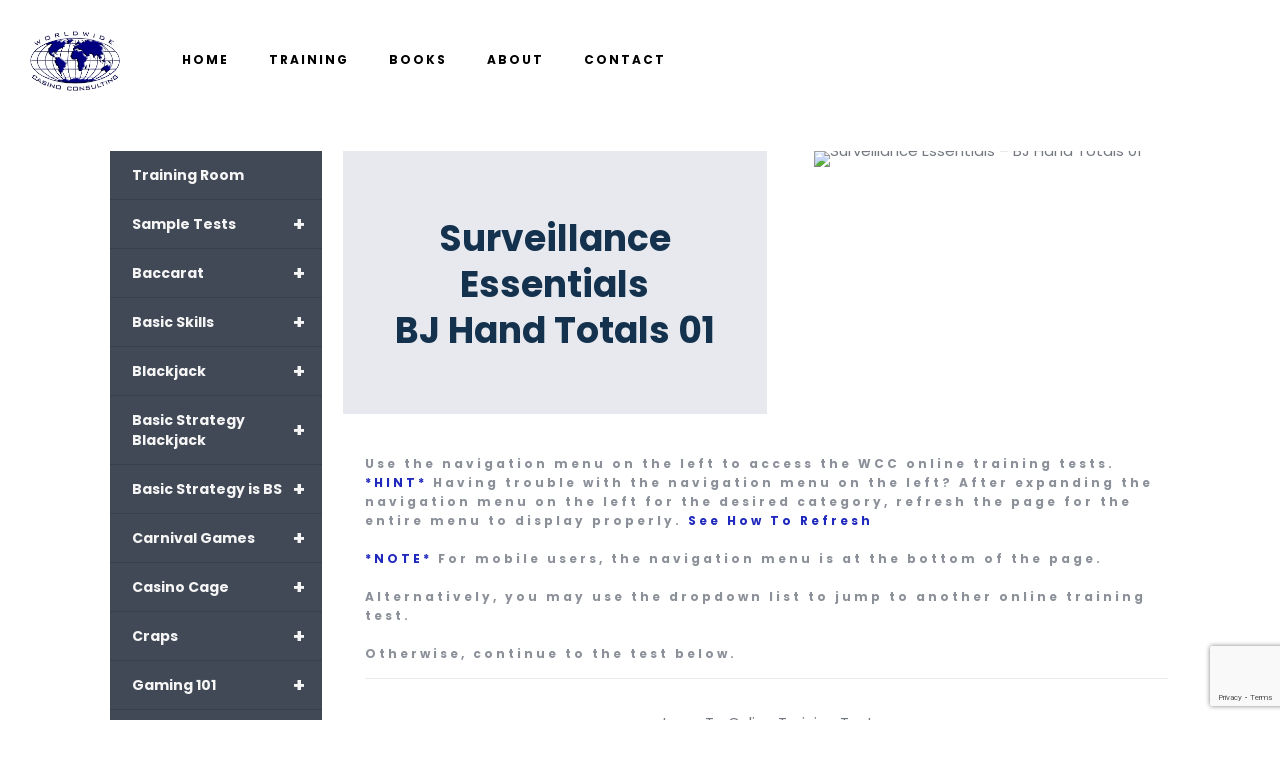

--- FILE ---
content_type: text/html; charset=UTF-8
request_url: https://gjlv.com/training-tests/surveillance-essentials-bj-hand-totals-01/
body_size: 34061
content:
<!DOCTYPE html>
<html lang="en-US" class="no-js " itemscope itemtype="https://schema.org/WebPage" >

<head>

<meta charset="UTF-8" />
<meta name='robots' content='index, follow, max-image-preview:large, max-snippet:-1, max-video-preview:-1' />
	<style>img:is([sizes="auto" i], [sizes^="auto," i]) { contain-intrinsic-size: 3000px 1500px }</style>
	<!-- Google tag (gtag.js) -->
<script async src="https://www.googletagmanager.com/gtag/js?id=G-Z65Y7VJ2LF"></script>
<script>
  window.dataLayer = window.dataLayer || [];
  function gtag(){dataLayer.push(arguments);}
  gtag('js', new Date());

  gtag('config', 'G-Z65Y7VJ2LF');
</script><meta name="format-detection" content="telephone=no">
<meta name="viewport" content="width=device-width, initial-scale=1, maximum-scale=1" />
<link rel="shortcut icon" href="https://gjlv.com/wp-content/uploads/2022/03/wwcc-favicon-32.png" type="image/x-icon" />
<link rel="apple-touch-icon" href="https://gjlv.com/wp-content/uploads/2022/03/wwcc-favicon-180.png" />
<meta name="theme-color" content="#ffffff" media="(prefers-color-scheme: light)">
<meta name="theme-color" content="#ffffff" media="(prefers-color-scheme: dark)">

	<!-- This site is optimized with the Yoast SEO plugin v26.1.1 - https://yoast.com/wordpress/plugins/seo/ -->
	<title>Surveillance Essentials - BJ Hand Totals 01 - Worldwide Casino Consulting</title>
	<meta name="description" content="Worldwide Casino Consulting George Joseph Las Vegas GJLV Casino Gambling Cheating State Gaming Commission Training Blackjack Poker Texas Hold Em Slots Pai Gow Baccarat Craps Roulette Advantage Play Surveillance Essentials Carnival Games email gjlv@aol.com phone 702-499-3280 website www.gjlv.com #casinoconsulting #worldwidecasinoconsulting #gjlv #georgejoseph #wcc #lasvegas #casinotraining #blackjack #poker #baccarat #roulette #craps #slots #paigow #texasholdem" />
	<link rel="canonical" href="https://gjlv.com/training-tests/surveillance-essentials-bj-hand-totals-01/" />
	<meta property="og:locale" content="en_US" />
	<meta property="og:type" content="article" />
	<meta property="og:title" content="Surveillance Essentials - BJ Hand Totals 01 - Worldwide Casino Consulting" />
	<meta property="og:description" content="Worldwide Casino Consulting George Joseph Las Vegas GJLV Casino Gambling Cheating State Gaming Commission Training Blackjack Poker Texas Hold Em Slots Pai Gow Baccarat Craps Roulette Advantage Play Surveillance Essentials Carnival Games email gjlv@aol.com phone 702-499-3280 website www.gjlv.com #casinoconsulting #worldwidecasinoconsulting #gjlv #georgejoseph #wcc #lasvegas #casinotraining #blackjack #poker #baccarat #roulette #craps #slots #paigow #texasholdem" />
	<meta property="og:url" content="https://gjlv.com/training-tests/surveillance-essentials-bj-hand-totals-01/" />
	<meta property="og:site_name" content="Worldwide Casino Consulting" />
	<meta property="article:modified_time" content="2022-04-04T22:15:46+00:00" />
	<meta name="twitter:card" content="summary_large_image" />
	<script type="application/ld+json" class="yoast-schema-graph">{"@context":"https://schema.org","@graph":[{"@type":"WebPage","@id":"https://gjlv.com/training-tests/surveillance-essentials-bj-hand-totals-01/","url":"https://gjlv.com/training-tests/surveillance-essentials-bj-hand-totals-01/","name":"Surveillance Essentials - BJ Hand Totals 01 - Worldwide Casino Consulting","isPartOf":{"@id":"https://gjlv.com/#website"},"datePublished":"2022-04-04T22:15:43+00:00","dateModified":"2022-04-04T22:15:46+00:00","description":"Worldwide Casino Consulting George Joseph Las Vegas GJLV Casino Gambling Cheating State Gaming Commission Training Blackjack Poker Texas Hold Em Slots Pai Gow Baccarat Craps Roulette Advantage Play Surveillance Essentials Carnival Games email gjlv@aol.com phone 702-499-3280 website www.gjlv.com #casinoconsulting #worldwidecasinoconsulting #gjlv #georgejoseph #wcc #lasvegas #casinotraining #blackjack #poker #baccarat #roulette #craps #slots #paigow #texasholdem","breadcrumb":{"@id":"https://gjlv.com/training-tests/surveillance-essentials-bj-hand-totals-01/#breadcrumb"},"inLanguage":"en-US","potentialAction":[{"@type":"ReadAction","target":["https://gjlv.com/training-tests/surveillance-essentials-bj-hand-totals-01/"]}]},{"@type":"BreadcrumbList","@id":"https://gjlv.com/training-tests/surveillance-essentials-bj-hand-totals-01/#breadcrumb","itemListElement":[{"@type":"ListItem","position":1,"name":"Home","item":"https://gjlv.com/"},{"@type":"ListItem","position":2,"name":"Online Training Tests","item":"https://gjlv.com/training-tests/"},{"@type":"ListItem","position":3,"name":"Surveillance Essentials &#8211; BJ Hand Totals 01"}]},{"@type":"WebSite","@id":"https://gjlv.com/#website","url":"https://gjlv.com/","name":"Worldwide Casino Consulting","description":"George Joseph","publisher":{"@id":"https://gjlv.com/#organization"},"potentialAction":[{"@type":"SearchAction","target":{"@type":"EntryPoint","urlTemplate":"https://gjlv.com/?s={search_term_string}"},"query-input":{"@type":"PropertyValueSpecification","valueRequired":true,"valueName":"search_term_string"}}],"inLanguage":"en-US"},{"@type":"Organization","@id":"https://gjlv.com/#organization","name":"Worldwide Casino Consulting","url":"https://gjlv.com/","logo":{"@type":"ImageObject","inLanguage":"en-US","@id":"https://gjlv.com/#/schema/logo/image/","url":"https://gjlv.com/wp-content/uploads/2022/03/WCC-LOGO-TRPRNT.png","contentUrl":"https://gjlv.com/wp-content/uploads/2022/03/WCC-LOGO-TRPRNT.png","width":439,"height":235,"caption":"Worldwide Casino Consulting"},"image":{"@id":"https://gjlv.com/#/schema/logo/image/"},"sameAs":["https://www.linkedin.com/in/george-joseph-a91ba57"]}]}</script>
	<!-- / Yoast SEO plugin. -->


<link rel='dns-prefetch' href='//cdnjs.cloudflare.com' />
<link rel='dns-prefetch' href='//fonts.googleapis.com' />
<link rel="alternate" type="application/rss+xml" title="Worldwide Casino Consulting &raquo; Feed" href="https://gjlv.com/feed/" />
<script type="text/javascript">
/* <![CDATA[ */
window._wpemojiSettings = {"baseUrl":"https:\/\/s.w.org\/images\/core\/emoji\/16.0.1\/72x72\/","ext":".png","svgUrl":"https:\/\/s.w.org\/images\/core\/emoji\/16.0.1\/svg\/","svgExt":".svg","source":{"concatemoji":"https:\/\/gjlv.com\/wp-includes\/js\/wp-emoji-release.min.js?ver=6.8.3"}};
/*! This file is auto-generated */
!function(s,n){var o,i,e;function c(e){try{var t={supportTests:e,timestamp:(new Date).valueOf()};sessionStorage.setItem(o,JSON.stringify(t))}catch(e){}}function p(e,t,n){e.clearRect(0,0,e.canvas.width,e.canvas.height),e.fillText(t,0,0);var t=new Uint32Array(e.getImageData(0,0,e.canvas.width,e.canvas.height).data),a=(e.clearRect(0,0,e.canvas.width,e.canvas.height),e.fillText(n,0,0),new Uint32Array(e.getImageData(0,0,e.canvas.width,e.canvas.height).data));return t.every(function(e,t){return e===a[t]})}function u(e,t){e.clearRect(0,0,e.canvas.width,e.canvas.height),e.fillText(t,0,0);for(var n=e.getImageData(16,16,1,1),a=0;a<n.data.length;a++)if(0!==n.data[a])return!1;return!0}function f(e,t,n,a){switch(t){case"flag":return n(e,"\ud83c\udff3\ufe0f\u200d\u26a7\ufe0f","\ud83c\udff3\ufe0f\u200b\u26a7\ufe0f")?!1:!n(e,"\ud83c\udde8\ud83c\uddf6","\ud83c\udde8\u200b\ud83c\uddf6")&&!n(e,"\ud83c\udff4\udb40\udc67\udb40\udc62\udb40\udc65\udb40\udc6e\udb40\udc67\udb40\udc7f","\ud83c\udff4\u200b\udb40\udc67\u200b\udb40\udc62\u200b\udb40\udc65\u200b\udb40\udc6e\u200b\udb40\udc67\u200b\udb40\udc7f");case"emoji":return!a(e,"\ud83e\udedf")}return!1}function g(e,t,n,a){var r="undefined"!=typeof WorkerGlobalScope&&self instanceof WorkerGlobalScope?new OffscreenCanvas(300,150):s.createElement("canvas"),o=r.getContext("2d",{willReadFrequently:!0}),i=(o.textBaseline="top",o.font="600 32px Arial",{});return e.forEach(function(e){i[e]=t(o,e,n,a)}),i}function t(e){var t=s.createElement("script");t.src=e,t.defer=!0,s.head.appendChild(t)}"undefined"!=typeof Promise&&(o="wpEmojiSettingsSupports",i=["flag","emoji"],n.supports={everything:!0,everythingExceptFlag:!0},e=new Promise(function(e){s.addEventListener("DOMContentLoaded",e,{once:!0})}),new Promise(function(t){var n=function(){try{var e=JSON.parse(sessionStorage.getItem(o));if("object"==typeof e&&"number"==typeof e.timestamp&&(new Date).valueOf()<e.timestamp+604800&&"object"==typeof e.supportTests)return e.supportTests}catch(e){}return null}();if(!n){if("undefined"!=typeof Worker&&"undefined"!=typeof OffscreenCanvas&&"undefined"!=typeof URL&&URL.createObjectURL&&"undefined"!=typeof Blob)try{var e="postMessage("+g.toString()+"("+[JSON.stringify(i),f.toString(),p.toString(),u.toString()].join(",")+"));",a=new Blob([e],{type:"text/javascript"}),r=new Worker(URL.createObjectURL(a),{name:"wpTestEmojiSupports"});return void(r.onmessage=function(e){c(n=e.data),r.terminate(),t(n)})}catch(e){}c(n=g(i,f,p,u))}t(n)}).then(function(e){for(var t in e)n.supports[t]=e[t],n.supports.everything=n.supports.everything&&n.supports[t],"flag"!==t&&(n.supports.everythingExceptFlag=n.supports.everythingExceptFlag&&n.supports[t]);n.supports.everythingExceptFlag=n.supports.everythingExceptFlag&&!n.supports.flag,n.DOMReady=!1,n.readyCallback=function(){n.DOMReady=!0}}).then(function(){return e}).then(function(){var e;n.supports.everything||(n.readyCallback(),(e=n.source||{}).concatemoji?t(e.concatemoji):e.wpemoji&&e.twemoji&&(t(e.twemoji),t(e.wpemoji)))}))}((window,document),window._wpemojiSettings);
/* ]]> */
</script>
<link rel='stylesheet' id='wpb_wmca_accordion_style-css' href='https://gjlv.com/wp-content/plugins/wpb-accordion-menu-or-category/elementor/../assets/css/wpb_wmca_style.css?ver=1.0' type='text/css' media='all' />
<style id='wp-emoji-styles-inline-css' type='text/css'>

	img.wp-smiley, img.emoji {
		display: inline !important;
		border: none !important;
		box-shadow: none !important;
		height: 1em !important;
		width: 1em !important;
		margin: 0 0.07em !important;
		vertical-align: -0.1em !important;
		background: none !important;
		padding: 0 !important;
	}
</style>
<link rel='stylesheet' id='wp-block-library-css' href='https://gjlv.com/wp-includes/css/dist/block-library/style.min.css?ver=6.8.3' type='text/css' media='all' />
<style id='classic-theme-styles-inline-css' type='text/css'>
/*! This file is auto-generated */
.wp-block-button__link{color:#fff;background-color:#32373c;border-radius:9999px;box-shadow:none;text-decoration:none;padding:calc(.667em + 2px) calc(1.333em + 2px);font-size:1.125em}.wp-block-file__button{background:#32373c;color:#fff;text-decoration:none}
</style>
<style id='global-styles-inline-css' type='text/css'>
:root{--wp--preset--aspect-ratio--square: 1;--wp--preset--aspect-ratio--4-3: 4/3;--wp--preset--aspect-ratio--3-4: 3/4;--wp--preset--aspect-ratio--3-2: 3/2;--wp--preset--aspect-ratio--2-3: 2/3;--wp--preset--aspect-ratio--16-9: 16/9;--wp--preset--aspect-ratio--9-16: 9/16;--wp--preset--color--black: #000000;--wp--preset--color--cyan-bluish-gray: #abb8c3;--wp--preset--color--white: #ffffff;--wp--preset--color--pale-pink: #f78da7;--wp--preset--color--vivid-red: #cf2e2e;--wp--preset--color--luminous-vivid-orange: #ff6900;--wp--preset--color--luminous-vivid-amber: #fcb900;--wp--preset--color--light-green-cyan: #7bdcb5;--wp--preset--color--vivid-green-cyan: #00d084;--wp--preset--color--pale-cyan-blue: #8ed1fc;--wp--preset--color--vivid-cyan-blue: #0693e3;--wp--preset--color--vivid-purple: #9b51e0;--wp--preset--gradient--vivid-cyan-blue-to-vivid-purple: linear-gradient(135deg,rgba(6,147,227,1) 0%,rgb(155,81,224) 100%);--wp--preset--gradient--light-green-cyan-to-vivid-green-cyan: linear-gradient(135deg,rgb(122,220,180) 0%,rgb(0,208,130) 100%);--wp--preset--gradient--luminous-vivid-amber-to-luminous-vivid-orange: linear-gradient(135deg,rgba(252,185,0,1) 0%,rgba(255,105,0,1) 100%);--wp--preset--gradient--luminous-vivid-orange-to-vivid-red: linear-gradient(135deg,rgba(255,105,0,1) 0%,rgb(207,46,46) 100%);--wp--preset--gradient--very-light-gray-to-cyan-bluish-gray: linear-gradient(135deg,rgb(238,238,238) 0%,rgb(169,184,195) 100%);--wp--preset--gradient--cool-to-warm-spectrum: linear-gradient(135deg,rgb(74,234,220) 0%,rgb(151,120,209) 20%,rgb(207,42,186) 40%,rgb(238,44,130) 60%,rgb(251,105,98) 80%,rgb(254,248,76) 100%);--wp--preset--gradient--blush-light-purple: linear-gradient(135deg,rgb(255,206,236) 0%,rgb(152,150,240) 100%);--wp--preset--gradient--blush-bordeaux: linear-gradient(135deg,rgb(254,205,165) 0%,rgb(254,45,45) 50%,rgb(107,0,62) 100%);--wp--preset--gradient--luminous-dusk: linear-gradient(135deg,rgb(255,203,112) 0%,rgb(199,81,192) 50%,rgb(65,88,208) 100%);--wp--preset--gradient--pale-ocean: linear-gradient(135deg,rgb(255,245,203) 0%,rgb(182,227,212) 50%,rgb(51,167,181) 100%);--wp--preset--gradient--electric-grass: linear-gradient(135deg,rgb(202,248,128) 0%,rgb(113,206,126) 100%);--wp--preset--gradient--midnight: linear-gradient(135deg,rgb(2,3,129) 0%,rgb(40,116,252) 100%);--wp--preset--font-size--small: 13px;--wp--preset--font-size--medium: 20px;--wp--preset--font-size--large: 36px;--wp--preset--font-size--x-large: 42px;--wp--preset--spacing--20: 0.44rem;--wp--preset--spacing--30: 0.67rem;--wp--preset--spacing--40: 1rem;--wp--preset--spacing--50: 1.5rem;--wp--preset--spacing--60: 2.25rem;--wp--preset--spacing--70: 3.38rem;--wp--preset--spacing--80: 5.06rem;--wp--preset--shadow--natural: 6px 6px 9px rgba(0, 0, 0, 0.2);--wp--preset--shadow--deep: 12px 12px 50px rgba(0, 0, 0, 0.4);--wp--preset--shadow--sharp: 6px 6px 0px rgba(0, 0, 0, 0.2);--wp--preset--shadow--outlined: 6px 6px 0px -3px rgba(255, 255, 255, 1), 6px 6px rgba(0, 0, 0, 1);--wp--preset--shadow--crisp: 6px 6px 0px rgba(0, 0, 0, 1);}:where(.is-layout-flex){gap: 0.5em;}:where(.is-layout-grid){gap: 0.5em;}body .is-layout-flex{display: flex;}.is-layout-flex{flex-wrap: wrap;align-items: center;}.is-layout-flex > :is(*, div){margin: 0;}body .is-layout-grid{display: grid;}.is-layout-grid > :is(*, div){margin: 0;}:where(.wp-block-columns.is-layout-flex){gap: 2em;}:where(.wp-block-columns.is-layout-grid){gap: 2em;}:where(.wp-block-post-template.is-layout-flex){gap: 1.25em;}:where(.wp-block-post-template.is-layout-grid){gap: 1.25em;}.has-black-color{color: var(--wp--preset--color--black) !important;}.has-cyan-bluish-gray-color{color: var(--wp--preset--color--cyan-bluish-gray) !important;}.has-white-color{color: var(--wp--preset--color--white) !important;}.has-pale-pink-color{color: var(--wp--preset--color--pale-pink) !important;}.has-vivid-red-color{color: var(--wp--preset--color--vivid-red) !important;}.has-luminous-vivid-orange-color{color: var(--wp--preset--color--luminous-vivid-orange) !important;}.has-luminous-vivid-amber-color{color: var(--wp--preset--color--luminous-vivid-amber) !important;}.has-light-green-cyan-color{color: var(--wp--preset--color--light-green-cyan) !important;}.has-vivid-green-cyan-color{color: var(--wp--preset--color--vivid-green-cyan) !important;}.has-pale-cyan-blue-color{color: var(--wp--preset--color--pale-cyan-blue) !important;}.has-vivid-cyan-blue-color{color: var(--wp--preset--color--vivid-cyan-blue) !important;}.has-vivid-purple-color{color: var(--wp--preset--color--vivid-purple) !important;}.has-black-background-color{background-color: var(--wp--preset--color--black) !important;}.has-cyan-bluish-gray-background-color{background-color: var(--wp--preset--color--cyan-bluish-gray) !important;}.has-white-background-color{background-color: var(--wp--preset--color--white) !important;}.has-pale-pink-background-color{background-color: var(--wp--preset--color--pale-pink) !important;}.has-vivid-red-background-color{background-color: var(--wp--preset--color--vivid-red) !important;}.has-luminous-vivid-orange-background-color{background-color: var(--wp--preset--color--luminous-vivid-orange) !important;}.has-luminous-vivid-amber-background-color{background-color: var(--wp--preset--color--luminous-vivid-amber) !important;}.has-light-green-cyan-background-color{background-color: var(--wp--preset--color--light-green-cyan) !important;}.has-vivid-green-cyan-background-color{background-color: var(--wp--preset--color--vivid-green-cyan) !important;}.has-pale-cyan-blue-background-color{background-color: var(--wp--preset--color--pale-cyan-blue) !important;}.has-vivid-cyan-blue-background-color{background-color: var(--wp--preset--color--vivid-cyan-blue) !important;}.has-vivid-purple-background-color{background-color: var(--wp--preset--color--vivid-purple) !important;}.has-black-border-color{border-color: var(--wp--preset--color--black) !important;}.has-cyan-bluish-gray-border-color{border-color: var(--wp--preset--color--cyan-bluish-gray) !important;}.has-white-border-color{border-color: var(--wp--preset--color--white) !important;}.has-pale-pink-border-color{border-color: var(--wp--preset--color--pale-pink) !important;}.has-vivid-red-border-color{border-color: var(--wp--preset--color--vivid-red) !important;}.has-luminous-vivid-orange-border-color{border-color: var(--wp--preset--color--luminous-vivid-orange) !important;}.has-luminous-vivid-amber-border-color{border-color: var(--wp--preset--color--luminous-vivid-amber) !important;}.has-light-green-cyan-border-color{border-color: var(--wp--preset--color--light-green-cyan) !important;}.has-vivid-green-cyan-border-color{border-color: var(--wp--preset--color--vivid-green-cyan) !important;}.has-pale-cyan-blue-border-color{border-color: var(--wp--preset--color--pale-cyan-blue) !important;}.has-vivid-cyan-blue-border-color{border-color: var(--wp--preset--color--vivid-cyan-blue) !important;}.has-vivid-purple-border-color{border-color: var(--wp--preset--color--vivid-purple) !important;}.has-vivid-cyan-blue-to-vivid-purple-gradient-background{background: var(--wp--preset--gradient--vivid-cyan-blue-to-vivid-purple) !important;}.has-light-green-cyan-to-vivid-green-cyan-gradient-background{background: var(--wp--preset--gradient--light-green-cyan-to-vivid-green-cyan) !important;}.has-luminous-vivid-amber-to-luminous-vivid-orange-gradient-background{background: var(--wp--preset--gradient--luminous-vivid-amber-to-luminous-vivid-orange) !important;}.has-luminous-vivid-orange-to-vivid-red-gradient-background{background: var(--wp--preset--gradient--luminous-vivid-orange-to-vivid-red) !important;}.has-very-light-gray-to-cyan-bluish-gray-gradient-background{background: var(--wp--preset--gradient--very-light-gray-to-cyan-bluish-gray) !important;}.has-cool-to-warm-spectrum-gradient-background{background: var(--wp--preset--gradient--cool-to-warm-spectrum) !important;}.has-blush-light-purple-gradient-background{background: var(--wp--preset--gradient--blush-light-purple) !important;}.has-blush-bordeaux-gradient-background{background: var(--wp--preset--gradient--blush-bordeaux) !important;}.has-luminous-dusk-gradient-background{background: var(--wp--preset--gradient--luminous-dusk) !important;}.has-pale-ocean-gradient-background{background: var(--wp--preset--gradient--pale-ocean) !important;}.has-electric-grass-gradient-background{background: var(--wp--preset--gradient--electric-grass) !important;}.has-midnight-gradient-background{background: var(--wp--preset--gradient--midnight) !important;}.has-small-font-size{font-size: var(--wp--preset--font-size--small) !important;}.has-medium-font-size{font-size: var(--wp--preset--font-size--medium) !important;}.has-large-font-size{font-size: var(--wp--preset--font-size--large) !important;}.has-x-large-font-size{font-size: var(--wp--preset--font-size--x-large) !important;}
:where(.wp-block-post-template.is-layout-flex){gap: 1.25em;}:where(.wp-block-post-template.is-layout-grid){gap: 1.25em;}
:where(.wp-block-columns.is-layout-flex){gap: 2em;}:where(.wp-block-columns.is-layout-grid){gap: 2em;}
:root :where(.wp-block-pullquote){font-size: 1.5em;line-height: 1.6;}
</style>
<link rel='stylesheet' id='contact-form-7-css' href='https://gjlv.com/wp-content/plugins/contact-form-7/includes/css/styles.css?ver=6.1.2' type='text/css' media='all' />
<link rel='stylesheet' id='utv-app-css-css' href='https://gjlv.com/wp-content/plugins/utubevideo-gallery/src/Controller/View/../../../public/css/app.min.css?ver=2.0.11' type='text/css' media='all' />
<style id='utv-app-css-inline-css' type='text/css'>
.utv-panel-thumbnails,.utv-gallery-thumbnails{grid-gap:10px;grid-template-columns: repeat(auto-fill,minmax(250px,1fr))}.utv-panel-thumbnails{padding:10px}.utv-thumbnail>a,.utv-thumbnail img{border-radius:3px!important}
</style>
<link rel='stylesheet' id='font-awesome-css' href='https://gjlv.com/wp-content/plugins/elementor/assets/lib/font-awesome/css/font-awesome.min.css?ver=4.7.0' type='text/css' media='all' />
<link rel='stylesheet' id='dscarberry-mp-css-css' href='https://cdnjs.cloudflare.com/ajax/libs/magnific-popup.js/1.1.0/magnific-popup.min.css' type='text/css' media='all' />
<link rel='stylesheet' id='wp-components-css' href='https://gjlv.com/wp-includes/css/dist/components/style.min.css?ver=6.8.3' type='text/css' media='all' />
<link rel='stylesheet' id='godaddy-styles-css' href='https://gjlv.com/wp-content/mu-plugins/vendor/wpex/godaddy-launch/includes/Dependencies/GoDaddy/Styles/build/latest.css?ver=2.0.2' type='text/css' media='all' />
<link rel='stylesheet' id='mfn-be-css' href='https://gjlv.com/wp-content/themes/betheme/css/be.css?ver=28.1.10' type='text/css' media='all' />
<link rel='stylesheet' id='mfn-animations-css' href='https://gjlv.com/wp-content/themes/betheme/assets/animations/animations.min.css?ver=28.1.10' type='text/css' media='all' />
<link rel='stylesheet' id='mfn-font-awesome-css' href='https://gjlv.com/wp-content/themes/betheme/fonts/fontawesome/fontawesome.css?ver=28.1.10' type='text/css' media='all' />
<link rel='stylesheet' id='mfn-responsive-css' href='https://gjlv.com/wp-content/themes/betheme/css/responsive.css?ver=28.1.10' type='text/css' media='all' />
<link rel='stylesheet' id='mfn-fonts-css' href='https://fonts.googleapis.com/css?family=Poppins%3A1%2C300%2C400%2C400italic%2C500%2C700%2C700italic&#038;display=swap&#038;ver=6.8.3' type='text/css' media='all' />
<link rel='stylesheet' id='mfn-font-button-css' href='https://fonts.googleapis.com/css?family=Poppins%3A400%2C700&#038;display=swap&#038;ver=6.8.3' type='text/css' media='all' />
<style id='mfn-dynamic-inline-css' type='text/css'>
html{background-color:#ffffff}#Wrapper,#Content,.mfn-popup .mfn-popup-content,.mfn-off-canvas-sidebar .mfn-off-canvas-content-wrapper,.mfn-cart-holder,.mfn-header-login,#Top_bar .search_wrapper,#Top_bar .top_bar_right .mfn-live-search-box,.column_livesearch .mfn-live-search-wrapper,.column_livesearch .mfn-live-search-box{background-color:#ffffff}.layout-boxed.mfn-bebuilder-header.mfn-ui #Wrapper .mfn-only-sample-content{background-color:#ffffff}body:not(.template-slider) #Header{min-height:0px}body.header-below:not(.template-slider) #Header{padding-top:0px}#Subheader{padding:70px 0}#Footer .widgets_wrapper{padding:70px 0}.elementor-page.elementor-default #Content .the_content .section_wrapper{max-width:100%}.elementor-page.elementor-default #Content .section.the_content{width:100%}.elementor-page.elementor-default #Content .section_wrapper .the_content_wrapper{margin-left:0;margin-right:0;width:100%}body,span.date_label,.timeline_items li h3 span,input[type="date"],input[type="text"],input[type="password"],input[type="tel"],input[type="email"],input[type="url"],textarea,select,.offer_li .title h3,.mfn-menu-item-megamenu{font-family:"Poppins",-apple-system,BlinkMacSystemFont,"Segoe UI",Roboto,Oxygen-Sans,Ubuntu,Cantarell,"Helvetica Neue",sans-serif}.lead,.big{font-family:"Poppins",-apple-system,BlinkMacSystemFont,"Segoe UI",Roboto,Oxygen-Sans,Ubuntu,Cantarell,"Helvetica Neue",sans-serif}#menu > ul > li > a,#overlay-menu ul li a{font-family:"Poppins",-apple-system,BlinkMacSystemFont,"Segoe UI",Roboto,Oxygen-Sans,Ubuntu,Cantarell,"Helvetica Neue",sans-serif}#Subheader .title{font-family:"Poppins",-apple-system,BlinkMacSystemFont,"Segoe UI",Roboto,Oxygen-Sans,Ubuntu,Cantarell,"Helvetica Neue",sans-serif}h1,h2,h3,h4,.text-logo #logo{font-family:"Poppins",-apple-system,BlinkMacSystemFont,"Segoe UI",Roboto,Oxygen-Sans,Ubuntu,Cantarell,"Helvetica Neue",sans-serif}h5,h6{font-family:"Poppins",-apple-system,BlinkMacSystemFont,"Segoe UI",Roboto,Oxygen-Sans,Ubuntu,Cantarell,"Helvetica Neue",sans-serif}blockquote{font-family:"Poppins",-apple-system,BlinkMacSystemFont,"Segoe UI",Roboto,Oxygen-Sans,Ubuntu,Cantarell,"Helvetica Neue",sans-serif}.chart_box .chart .num,.counter .desc_wrapper .number-wrapper,.how_it_works .image .number,.pricing-box .plan-header .price,.quick_fact .number-wrapper,.woocommerce .product div.entry-summary .price{font-family:"Poppins",-apple-system,BlinkMacSystemFont,"Segoe UI",Roboto,Oxygen-Sans,Ubuntu,Cantarell,"Helvetica Neue",sans-serif}body,.mfn-menu-item-megamenu{font-size:15px;line-height:27px;font-weight:400;letter-spacing:0px}.lead,.big{font-size:16px;line-height:28px;font-weight:400;letter-spacing:0px}#menu > ul > li > a,#overlay-menu ul li a{font-size:12px;font-weight:600;letter-spacing:2px}#overlay-menu ul li a{line-height:18px}#Subheader .title{font-size:48px;line-height:58px;font-weight:400;letter-spacing:0px}h1,.text-logo #logo{font-size:48px;line-height:50px;font-weight:700;letter-spacing:0px}h2{font-size:48px;line-height:58px;font-weight:700;letter-spacing:0px}h3,.woocommerce ul.products li.product h3,.woocommerce #customer_login h2{font-size:36px;line-height:46px;font-weight:700;letter-spacing:0px}h4,.woocommerce .woocommerce-order-details__title,.woocommerce .wc-bacs-bank-details-heading,.woocommerce .woocommerce-customer-details h2{font-size:20px;line-height:30px;font-weight:700;letter-spacing:0px}h5{font-size:18px;line-height:28px;font-weight:300;letter-spacing:0px}h6{font-size:12px;line-height:19px;font-weight:600;letter-spacing:3px}#Intro .intro-title{font-size:70px;line-height:70px;font-weight:400;letter-spacing:0px}@media only screen and (min-width:768px) and (max-width:959px){body,.mfn-menu-item-megamenu{font-size:13px;line-height:23px;font-weight:400;letter-spacing:0px}.lead,.big{font-size:14px;line-height:24px;font-weight:400;letter-spacing:0px}#menu > ul > li > a,#overlay-menu ul li a{font-size:13px;font-weight:600;letter-spacing:2px}#overlay-menu ul li a{line-height:19.5px}#Subheader .title{font-size:41px;line-height:49px;font-weight:400;letter-spacing:0px}h1,.text-logo #logo{font-size:41px;line-height:43px;font-weight:700;letter-spacing:0px}h2{font-size:41px;line-height:49px;font-weight:700;letter-spacing:0px}h3,.woocommerce ul.products li.product h3,.woocommerce #customer_login h2{font-size:31px;line-height:39px;font-weight:700;letter-spacing:0px}h4,.woocommerce .woocommerce-order-details__title,.woocommerce .wc-bacs-bank-details-heading,.woocommerce .woocommerce-customer-details h2{font-size:17px;line-height:26px;font-weight:700;letter-spacing:0px}h5{font-size:15px;line-height:24px;font-weight:300;letter-spacing:0px}h6{font-size:13px;line-height:19px;font-weight:600;letter-spacing:3px}#Intro .intro-title{font-size:60px;line-height:60px;font-weight:400;letter-spacing:0px}blockquote{font-size:15px}.chart_box .chart .num{font-size:45px;line-height:45px}.counter .desc_wrapper .number-wrapper{font-size:45px;line-height:45px}.counter .desc_wrapper .title{font-size:14px;line-height:18px}.faq .question .title{font-size:14px}.fancy_heading .title{font-size:38px;line-height:38px}.offer .offer_li .desc_wrapper .title h3{font-size:32px;line-height:32px}.offer_thumb_ul li.offer_thumb_li .desc_wrapper .title h3{font-size:32px;line-height:32px}.pricing-box .plan-header h2{font-size:27px;line-height:27px}.pricing-box .plan-header .price > span{font-size:40px;line-height:40px}.pricing-box .plan-header .price sup.currency{font-size:18px;line-height:18px}.pricing-box .plan-header .price sup.period{font-size:14px;line-height:14px}.quick_fact .number-wrapper{font-size:80px;line-height:80px}.trailer_box .desc h2{font-size:27px;line-height:27px}.widget > h3{font-size:17px;line-height:20px}}@media only screen and (min-width:480px) and (max-width:767px){body,.mfn-menu-item-megamenu{font-size:13px;line-height:20px;font-weight:400;letter-spacing:0px}.lead,.big{font-size:13px;line-height:21px;font-weight:400;letter-spacing:0px}#menu > ul > li > a,#overlay-menu ul li a{font-size:13px;font-weight:600;letter-spacing:2px}#overlay-menu ul li a{line-height:19.5px}#Subheader .title{font-size:36px;line-height:44px;font-weight:400;letter-spacing:0px}h1,.text-logo #logo{font-size:36px;line-height:38px;font-weight:700;letter-spacing:0px}h2{font-size:36px;line-height:44px;font-weight:700;letter-spacing:0px}h3,.woocommerce ul.products li.product h3,.woocommerce #customer_login h2{font-size:27px;line-height:35px;font-weight:700;letter-spacing:0px}h4,.woocommerce .woocommerce-order-details__title,.woocommerce .wc-bacs-bank-details-heading,.woocommerce .woocommerce-customer-details h2{font-size:15px;line-height:23px;font-weight:700;letter-spacing:0px}h5{font-size:14px;line-height:21px;font-weight:300;letter-spacing:0px}h6{font-size:13px;line-height:19px;font-weight:600;letter-spacing:2px}#Intro .intro-title{font-size:53px;line-height:53px;font-weight:400;letter-spacing:0px}blockquote{font-size:14px}.chart_box .chart .num{font-size:40px;line-height:40px}.counter .desc_wrapper .number-wrapper{font-size:40px;line-height:40px}.counter .desc_wrapper .title{font-size:13px;line-height:16px}.faq .question .title{font-size:13px}.fancy_heading .title{font-size:34px;line-height:34px}.offer .offer_li .desc_wrapper .title h3{font-size:28px;line-height:28px}.offer_thumb_ul li.offer_thumb_li .desc_wrapper .title h3{font-size:28px;line-height:28px}.pricing-box .plan-header h2{font-size:24px;line-height:24px}.pricing-box .plan-header .price > span{font-size:34px;line-height:34px}.pricing-box .plan-header .price sup.currency{font-size:16px;line-height:16px}.pricing-box .plan-header .price sup.period{font-size:13px;line-height:13px}.quick_fact .number-wrapper{font-size:70px;line-height:70px}.trailer_box .desc h2{font-size:24px;line-height:24px}.widget > h3{font-size:16px;line-height:19px}}@media only screen and (max-width:479px){body,.mfn-menu-item-megamenu{font-size:13px;line-height:19px;font-weight:400;letter-spacing:0px}.lead,.big{font-size:13px;line-height:19px;font-weight:400;letter-spacing:0px}#menu > ul > li > a,#overlay-menu ul li a{font-size:13px;font-weight:600;letter-spacing:1px}#overlay-menu ul li a{line-height:19.5px}#Subheader .title{font-size:29px;line-height:35px;font-weight:400;letter-spacing:0px}h1,.text-logo #logo{font-size:29px;line-height:30px;font-weight:700;letter-spacing:0px}h2{font-size:29px;line-height:35px;font-weight:700;letter-spacing:0px}h3,.woocommerce ul.products li.product h3,.woocommerce #customer_login h2{font-size:22px;line-height:28px;font-weight:700;letter-spacing:0px}h4,.woocommerce .woocommerce-order-details__title,.woocommerce .wc-bacs-bank-details-heading,.woocommerce .woocommerce-customer-details h2{font-size:13px;line-height:19px;font-weight:700;letter-spacing:0px}h5{font-size:13px;line-height:19px;font-weight:300;letter-spacing:0px}h6{font-size:13px;line-height:19px;font-weight:600;letter-spacing:2px}#Intro .intro-title{font-size:42px;line-height:42px;font-weight:400;letter-spacing:0px}blockquote{font-size:13px}.chart_box .chart .num{font-size:35px;line-height:35px}.counter .desc_wrapper .number-wrapper{font-size:35px;line-height:35px}.counter .desc_wrapper .title{font-size:13px;line-height:26px}.faq .question .title{font-size:13px}.fancy_heading .title{font-size:30px;line-height:30px}.offer .offer_li .desc_wrapper .title h3{font-size:26px;line-height:26px}.offer_thumb_ul li.offer_thumb_li .desc_wrapper .title h3{font-size:26px;line-height:26px}.pricing-box .plan-header h2{font-size:21px;line-height:21px}.pricing-box .plan-header .price > span{font-size:32px;line-height:32px}.pricing-box .plan-header .price sup.currency{font-size:14px;line-height:14px}.pricing-box .plan-header .price sup.period{font-size:13px;line-height:13px}.quick_fact .number-wrapper{font-size:60px;line-height:60px}.trailer_box .desc h2{font-size:21px;line-height:21px}.widget > h3{font-size:15px;line-height:18px}}.with_aside .sidebar.columns{width:23%}.with_aside .sections_group{width:77%}.aside_both .sidebar.columns{width:18%}.aside_both .sidebar.sidebar-1{margin-left:-82%}.aside_both .sections_group{width:64%;margin-left:18%}@media only screen and (min-width:1240px){#Wrapper,.with_aside .content_wrapper{max-width:1100px}body.layout-boxed.mfn-header-scrolled .mfn-header-tmpl.mfn-sticky-layout-width{max-width:1100px;left:0;right:0;margin-left:auto;margin-right:auto}body.layout-boxed:not(.mfn-header-scrolled) .mfn-header-tmpl.mfn-header-layout-width,body.layout-boxed .mfn-header-tmpl.mfn-header-layout-width:not(.mfn-hasSticky){max-width:1100px;left:0;right:0;margin-left:auto;margin-right:auto}body.layout-boxed.mfn-bebuilder-header.mfn-ui .mfn-only-sample-content{max-width:1100px;margin-left:auto;margin-right:auto}.section_wrapper,.container{max-width:1080px}.layout-boxed.header-boxed #Top_bar.is-sticky{max-width:1100px}}@media only screen and (max-width:767px){#Wrapper{max-width:calc(100% - 67px)}.content_wrapper .section_wrapper,.container,.four.columns .widget-area{max-width:550px !important;padding-left:33px;padding-right:33px}}body{--mfn-button-font-family:"Poppins";--mfn-button-font-size:12px;--mfn-button-font-weight:700;--mfn-button-font-style:inherit;--mfn-button-letter-spacing:0px;--mfn-button-padding:20px 30px 20px 30px;--mfn-button-border-width:1px;--mfn-button-border-radius:0px;--mfn-button-gap:10px;--mfn-button-transition:0.2s;--mfn-button-color:#000000;--mfn-button-color-hover:#000000;--mfn-button-bg:#ffffff;--mfn-button-bg-hover:#e7e9ee;--mfn-button-border-color:#e7e9ee;--mfn-button-border-color-hover:#e7e9ee;--mfn-button-icon-color:#000000;--mfn-button-icon-color-hover:#000000;--mfn-button-box-shadow:unset;--mfn-button-theme-color:#ffffff;--mfn-button-theme-color-hover:#ffffff;--mfn-button-theme-bg:#1d24b3;--mfn-button-theme-bg-hover:#161da6;--mfn-button-theme-border-color:transparent;--mfn-button-theme-border-color-hover:transparent;--mfn-button-theme-icon-color:#ffffff;--mfn-button-theme-icon-color-hover:#ffffff;--mfn-button-theme-box-shadow:unset;--mfn-button-shop-color:#ffffff;--mfn-button-shop-color-hover:#ffffff;--mfn-button-shop-bg:#1d24b3;--mfn-button-shop-bg-hover:#161da6;--mfn-button-shop-border-color:transparent;--mfn-button-shop-border-color-hover:transparent;--mfn-button-shop-icon-color:#626262;--mfn-button-shop-icon-color-hover:#626262;--mfn-button-shop-box-shadow:unset;--mfn-button-action-color:#626262;--mfn-button-action-color-hover:#626262;--mfn-button-action-bg:#dbdddf;--mfn-button-action-bg-hover:#d3d3d3;--mfn-button-action-border-color:transparent;--mfn-button-action-border-color-hover:transparent;--mfn-button-action-icon-color:#626262;--mfn-button-action-icon-color-hover:#626262;--mfn-button-action-box-shadow:unset}@media only screen and (max-width:959px){body{}}@media only screen and (max-width:768px){body{}}.mfn-cookies,.mfn-cookies-reopen{--mfn-gdpr2-container-text-color:#626262;--mfn-gdpr2-container-strong-color:#07070a;--mfn-gdpr2-container-bg:#ffffff;--mfn-gdpr2-container-overlay:rgba(25,37,48,0.6);--mfn-gdpr2-details-box-bg:#fbfbfb;--mfn-gdpr2-details-switch-bg:#00032a;--mfn-gdpr2-details-switch-bg-active:#5acb65;--mfn-gdpr2-tabs-text-color:#07070a;--mfn-gdpr2-tabs-text-color-active:#0089f7;--mfn-gdpr2-tabs-border:rgba(8,8,14,0.1);--mfn-gdpr2-buttons-box-bg:#fbfbfb;--mfn-gdpr2-reopen-background:#fff;--mfn-gdpr2-reopen-color:#222}#Top_bar #logo,.header-fixed #Top_bar #logo,.header-plain #Top_bar #logo,.header-transparent #Top_bar #logo{height:60px;line-height:60px;padding:30px 0}.logo-overflow #Top_bar:not(.is-sticky) .logo{height:120px}#Top_bar .menu > li > a{padding:30px 0}.menu-highlight:not(.header-creative) #Top_bar .menu > li > a{margin:35px 0}.header-plain:not(.menu-highlight) #Top_bar .menu > li > a span:not(.description){line-height:120px}.header-fixed #Top_bar .menu > li > a{padding:45px 0}@media only screen and (max-width:767px){.mobile-header-mini #Top_bar #logo{height:50px!important;line-height:50px!important;margin:5px 0}}#Top_bar #logo img.svg{width:100px}.image_frame,.wp-caption{border-width:0px}.alert{border-radius:0px}#Top_bar .top_bar_right .top-bar-right-input input{width:200px}.mfn-live-search-box .mfn-live-search-list{max-height:300px}input[type="date"],input[type="email"],input[type="number"],input[type="password"],input[type="search"],input[type="tel"],input[type="text"],input[type="url"],select,textarea,.woocommerce .quantity input.qty{border-width:0 0 1px 0;box-shadow:unset;resize:none}.select2-container--default .select2-selection--single,.select2-dropdown,.select2-container--default.select2-container--open .select2-selection--single{border-width:0 0 1px 0}#Side_slide{right:-250px;width:250px}#Side_slide.left{left:-250px}.blog-teaser li .desc-wrapper .desc{background-position-y:-1px}.mfn-free-delivery-info{--mfn-free-delivery-bar:#1b22b0;--mfn-free-delivery-bg:rgba(0,0,0,0.1);--mfn-free-delivery-achieved:#1b22b0}#back_to_top i{color:#65666C}@media only screen and ( max-width:767px ){}@media only screen and (min-width:1240px){body:not(.header-simple) #Top_bar #menu{display:block!important}.tr-menu #Top_bar #menu{background:none!important}#Top_bar .menu > li > ul.mfn-megamenu > li{float:left}#Top_bar .menu > li > ul.mfn-megamenu > li.mfn-megamenu-cols-1{width:100%}#Top_bar .menu > li > ul.mfn-megamenu > li.mfn-megamenu-cols-2{width:50%}#Top_bar .menu > li > ul.mfn-megamenu > li.mfn-megamenu-cols-3{width:33.33%}#Top_bar .menu > li > ul.mfn-megamenu > li.mfn-megamenu-cols-4{width:25%}#Top_bar .menu > li > ul.mfn-megamenu > li.mfn-megamenu-cols-5{width:20%}#Top_bar .menu > li > ul.mfn-megamenu > li.mfn-megamenu-cols-6{width:16.66%}#Top_bar .menu > li > ul.mfn-megamenu > li > ul{display:block!important;position:inherit;left:auto;top:auto;border-width:0 1px 0 0}#Top_bar .menu > li > ul.mfn-megamenu > li:last-child > ul{border:0}#Top_bar .menu > li > ul.mfn-megamenu > li > ul li{width:auto}#Top_bar .menu > li > ul.mfn-megamenu a.mfn-megamenu-title{text-transform:uppercase;font-weight:400;background:none}#Top_bar .menu > li > ul.mfn-megamenu a .menu-arrow{display:none}.menuo-right #Top_bar .menu > li > ul.mfn-megamenu{left:0;width:98%!important;margin:0 1%;padding:20px 0}.menuo-right #Top_bar .menu > li > ul.mfn-megamenu-bg{box-sizing:border-box}#Top_bar .menu > li > ul.mfn-megamenu-bg{padding:20px 166px 20px 20px;background-repeat:no-repeat;background-position:right bottom}.rtl #Top_bar .menu > li > ul.mfn-megamenu-bg{padding-left:166px;padding-right:20px;background-position:left bottom}#Top_bar .menu > li > ul.mfn-megamenu-bg > li{background:none}#Top_bar .menu > li > ul.mfn-megamenu-bg > li a{border:none}#Top_bar .menu > li > ul.mfn-megamenu-bg > li > ul{background:none!important;-webkit-box-shadow:0 0 0 0;-moz-box-shadow:0 0 0 0;box-shadow:0 0 0 0}.mm-vertical #Top_bar .container{position:relative}.mm-vertical #Top_bar .top_bar_left{position:static}.mm-vertical #Top_bar .menu > li ul{box-shadow:0 0 0 0 transparent!important;background-image:none}.mm-vertical #Top_bar .menu > li > ul.mfn-megamenu{padding:20px 0}.mm-vertical.header-plain #Top_bar .menu > li > ul.mfn-megamenu{width:100%!important;margin:0}.mm-vertical #Top_bar .menu > li > ul.mfn-megamenu > li{display:table-cell;float:none!important;width:10%;padding:0 15px;border-right:1px solid rgba(0,0,0,0.05)}.mm-vertical #Top_bar .menu > li > ul.mfn-megamenu > li:last-child{border-right-width:0}.mm-vertical #Top_bar .menu > li > ul.mfn-megamenu > li.hide-border{border-right-width:0}.mm-vertical #Top_bar .menu > li > ul.mfn-megamenu > li a{border-bottom-width:0;padding:9px 15px;line-height:120%}.mm-vertical #Top_bar .menu > li > ul.mfn-megamenu a.mfn-megamenu-title{font-weight:700}.rtl .mm-vertical #Top_bar .menu > li > ul.mfn-megamenu > li:first-child{border-right-width:0}.rtl .mm-vertical #Top_bar .menu > li > ul.mfn-megamenu > li:last-child{border-right-width:1px}body.header-shop #Top_bar #menu{display:flex!important;background-color:transparent}.header-shop #Top_bar.is-sticky .top_bar_row_second{display:none}.header-plain:not(.menuo-right) #Header .top_bar_left{width:auto!important}.header-stack.header-center #Top_bar #menu{display:inline-block!important}.header-simple #Top_bar #menu{display:none;height:auto;width:300px;bottom:auto;top:100%;right:1px;position:absolute;margin:0}.header-simple #Header a.responsive-menu-toggle{display:block;right:10px}.header-simple #Top_bar #menu > ul{width:100%;float:left}.header-simple #Top_bar #menu ul li{width:100%;padding-bottom:0;border-right:0;position:relative}.header-simple #Top_bar #menu ul li a{padding:0 20px;margin:0;display:block;height:auto;line-height:normal;border:none}.header-simple #Top_bar #menu ul li a:not(.menu-toggle):after{display:none}.header-simple #Top_bar #menu ul li a span{border:none;line-height:44px;display:inline;padding:0}.header-simple #Top_bar #menu ul li.submenu .menu-toggle{display:block;position:absolute;right:0;top:0;width:44px;height:44px;line-height:44px;font-size:30px;font-weight:300;text-align:center;cursor:pointer;color:#444;opacity:0.33;transform:unset}.header-simple #Top_bar #menu ul li.submenu .menu-toggle:after{content:"+";position:static}.header-simple #Top_bar #menu ul li.hover > .menu-toggle:after{content:"-"}.header-simple #Top_bar #menu ul li.hover a{border-bottom:0}.header-simple #Top_bar #menu ul.mfn-megamenu li .menu-toggle{display:none}.header-simple #Top_bar #menu ul li ul{position:relative!important;left:0!important;top:0;padding:0;margin:0!important;width:auto!important;background-image:none}.header-simple #Top_bar #menu ul li ul li{width:100%!important;display:block;padding:0}.header-simple #Top_bar #menu ul li ul li a{padding:0 20px 0 30px}.header-simple #Top_bar #menu ul li ul li a .menu-arrow{display:none}.header-simple #Top_bar #menu ul li ul li a span{padding:0}.header-simple #Top_bar #menu ul li ul li a span:after{display:none!important}.header-simple #Top_bar .menu > li > ul.mfn-megamenu a.mfn-megamenu-title{text-transform:uppercase;font-weight:400}.header-simple #Top_bar .menu > li > ul.mfn-megamenu > li > ul{display:block!important;position:inherit;left:auto;top:auto}.header-simple #Top_bar #menu ul li ul li ul{border-left:0!important;padding:0;top:0}.header-simple #Top_bar #menu ul li ul li ul li a{padding:0 20px 0 40px}.rtl.header-simple #Top_bar #menu{left:1px;right:auto}.rtl.header-simple #Top_bar a.responsive-menu-toggle{left:10px;right:auto}.rtl.header-simple #Top_bar #menu ul li.submenu .menu-toggle{left:0;right:auto}.rtl.header-simple #Top_bar #menu ul li ul{left:auto!important;right:0!important}.rtl.header-simple #Top_bar #menu ul li ul li a{padding:0 30px 0 20px}.rtl.header-simple #Top_bar #menu ul li ul li ul li a{padding:0 40px 0 20px}.menu-highlight #Top_bar .menu > li{margin:0 2px}.menu-highlight:not(.header-creative) #Top_bar .menu > li > a{padding:0;-webkit-border-radius:5px;border-radius:5px}.menu-highlight #Top_bar .menu > li > a:after{display:none}.menu-highlight #Top_bar .menu > li > a span:not(.description){line-height:50px}.menu-highlight #Top_bar .menu > li > a span.description{display:none}.menu-highlight.header-stack #Top_bar .menu > li > a{margin:10px 0!important}.menu-highlight.header-stack #Top_bar .menu > li > a span:not(.description){line-height:40px}.menu-highlight.header-simple #Top_bar #menu ul li,.menu-highlight.header-creative #Top_bar #menu ul li{margin:0}.menu-highlight.header-simple #Top_bar #menu ul li > a,.menu-highlight.header-creative #Top_bar #menu ul li > a{-webkit-border-radius:0;border-radius:0}.menu-highlight:not(.header-fixed):not(.header-simple) #Top_bar.is-sticky .menu > li > a{margin:10px 0!important;padding:5px 0!important}.menu-highlight:not(.header-fixed):not(.header-simple) #Top_bar.is-sticky .menu > li > a span{line-height:30px!important}.header-modern.menu-highlight.menuo-right .menu_wrapper{margin-right:20px}.menu-line-below #Top_bar .menu > li > a:not(.menu-toggle):after{top:auto;bottom:-4px}.menu-line-below #Top_bar.is-sticky .menu > li > a:not(.menu-toggle):after{top:auto;bottom:-4px}.menu-line-below-80 #Top_bar:not(.is-sticky) .menu > li > a:not(.menu-toggle):after{height:4px;left:10%;top:50%;margin-top:20px;width:80%}.menu-line-below-80-1 #Top_bar:not(.is-sticky) .menu > li > a:not(.menu-toggle):after{height:1px;left:10%;top:50%;margin-top:20px;width:80%}.menu-link-color #Top_bar .menu > li > a:not(.menu-toggle):after{display:none!important}.menu-arrow-top #Top_bar .menu > li > a:after{background:none repeat scroll 0 0 rgba(0,0,0,0)!important;border-color:#ccc transparent transparent;border-style:solid;border-width:7px 7px 0;display:block;height:0;left:50%;margin-left:-7px;top:0!important;width:0}.menu-arrow-top #Top_bar.is-sticky .menu > li > a:after{top:0!important}.menu-arrow-bottom #Top_bar .menu > li > a:after{background:none!important;border-color:transparent transparent #ccc;border-style:solid;border-width:0 7px 7px;display:block;height:0;left:50%;margin-left:-7px;top:auto;bottom:0;width:0}.menu-arrow-bottom #Top_bar.is-sticky .menu > li > a:after{top:auto;bottom:0}.menuo-no-borders #Top_bar .menu > li > a span{border-width:0!important}.menuo-no-borders #Header_creative #Top_bar .menu > li > a span{border-bottom-width:0}.menuo-no-borders.header-plain #Top_bar a#header_cart,.menuo-no-borders.header-plain #Top_bar a#search_button,.menuo-no-borders.header-plain #Top_bar .wpml-languages,.menuo-no-borders.header-plain #Top_bar a.action_button{border-width:0}.menuo-right #Top_bar .menu_wrapper{float:right}.menuo-right.header-stack:not(.header-center) #Top_bar .menu_wrapper{margin-right:150px}body.header-creative{padding-left:50px}body.header-creative.header-open{padding-left:250px}body.error404,body.under-construction,body.elementor-maintenance-mode,body.template-blank,body.under-construction.header-rtl.header-creative.header-open{padding-left:0!important;padding-right:0!important}.header-creative.footer-fixed #Footer,.header-creative.footer-sliding #Footer,.header-creative.footer-stick #Footer.is-sticky{box-sizing:border-box;padding-left:50px}.header-open.footer-fixed #Footer,.header-open.footer-sliding #Footer,.header-creative.footer-stick #Footer.is-sticky{padding-left:250px}.header-rtl.header-creative.footer-fixed #Footer,.header-rtl.header-creative.footer-sliding #Footer,.header-rtl.header-creative.footer-stick #Footer.is-sticky{padding-left:0;padding-right:50px}.header-rtl.header-open.footer-fixed #Footer,.header-rtl.header-open.footer-sliding #Footer,.header-rtl.header-creative.footer-stick #Footer.is-sticky{padding-right:250px}#Header_creative{background-color:#fff;position:fixed;width:250px;height:100%;left:-200px;top:0;z-index:9002;-webkit-box-shadow:2px 0 4px 2px rgba(0,0,0,.15);box-shadow:2px 0 4px 2px rgba(0,0,0,.15)}#Header_creative .container{width:100%}#Header_creative .creative-wrapper{opacity:0;margin-right:50px}#Header_creative a.creative-menu-toggle{display:block;width:34px;height:34px;line-height:34px;font-size:22px;text-align:center;position:absolute;top:10px;right:8px;border-radius:3px}.admin-bar #Header_creative a.creative-menu-toggle{top:42px}#Header_creative #Top_bar{position:static;width:100%}#Header_creative #Top_bar .top_bar_left{width:100%!important;float:none}#Header_creative #Top_bar .logo{float:none;text-align:center;margin:15px 0}#Header_creative #Top_bar #menu{background-color:transparent}#Header_creative #Top_bar .menu_wrapper{float:none;margin:0 0 30px}#Header_creative #Top_bar .menu > li{width:100%;float:none;position:relative}#Header_creative #Top_bar .menu > li > a{padding:0;text-align:center}#Header_creative #Top_bar .menu > li > a:after{display:none}#Header_creative #Top_bar .menu > li > a span{border-right:0;border-bottom-width:1px;line-height:38px}#Header_creative #Top_bar .menu li ul{left:100%;right:auto;top:0;box-shadow:2px 2px 2px 0 rgba(0,0,0,0.03);-webkit-box-shadow:2px 2px 2px 0 rgba(0,0,0,0.03)}#Header_creative #Top_bar .menu > li > ul.mfn-megamenu{margin:0;width:700px!important}#Header_creative #Top_bar .menu > li > ul.mfn-megamenu > li > ul{left:0}#Header_creative #Top_bar .menu li ul li a{padding-top:9px;padding-bottom:8px}#Header_creative #Top_bar .menu li ul li ul{top:0}#Header_creative #Top_bar .menu > li > a span.description{display:block;font-size:13px;line-height:28px!important;clear:both}.menuo-arrows #Top_bar .menu > li.submenu > a > span:after{content:unset!important}#Header_creative #Top_bar .top_bar_right{width:100%!important;float:left;height:auto;margin-bottom:35px;text-align:center;padding:0 20px;top:0;-webkit-box-sizing:border-box;-moz-box-sizing:border-box;box-sizing:border-box}#Header_creative #Top_bar .top_bar_right:before{content:none}#Header_creative #Top_bar .top_bar_right .top_bar_right_wrapper{flex-wrap:wrap;justify-content:center}#Header_creative #Top_bar .top_bar_right .top-bar-right-icon,#Header_creative #Top_bar .top_bar_right .wpml-languages,#Header_creative #Top_bar .top_bar_right .top-bar-right-button,#Header_creative #Top_bar .top_bar_right .top-bar-right-input{min-height:30px;margin:5px}#Header_creative #Top_bar .search_wrapper{left:100%;top:auto}#Header_creative #Top_bar .banner_wrapper{display:block;text-align:center}#Header_creative #Top_bar .banner_wrapper img{max-width:100%;height:auto;display:inline-block}#Header_creative #Action_bar{display:none;position:absolute;bottom:0;top:auto;clear:both;padding:0 20px;box-sizing:border-box}#Header_creative #Action_bar .contact_details{width:100%;text-align:center;margin-bottom:20px}#Header_creative #Action_bar .contact_details li{padding:0}#Header_creative #Action_bar .social{float:none;text-align:center;padding:5px 0 15px}#Header_creative #Action_bar .social li{margin-bottom:2px}#Header_creative #Action_bar .social-menu{float:none;text-align:center}#Header_creative #Action_bar .social-menu li{border-color:rgba(0,0,0,.1)}#Header_creative .social li a{color:rgba(0,0,0,.5)}#Header_creative .social li a:hover{color:#000}#Header_creative .creative-social{position:absolute;bottom:10px;right:0;width:50px}#Header_creative .creative-social li{display:block;float:none;width:100%;text-align:center;margin-bottom:5px}.header-creative .fixed-nav.fixed-nav-prev{margin-left:50px}.header-creative.header-open .fixed-nav.fixed-nav-prev{margin-left:250px}.menuo-last #Header_creative #Top_bar .menu li.last ul{top:auto;bottom:0}.header-open #Header_creative{left:0}.header-open #Header_creative .creative-wrapper{opacity:1;margin:0!important}.header-open #Header_creative .creative-menu-toggle,.header-open #Header_creative .creative-social{display:none}.header-open #Header_creative #Action_bar{display:block}body.header-rtl.header-creative{padding-left:0;padding-right:50px}.header-rtl #Header_creative{left:auto;right:-200px}.header-rtl #Header_creative .creative-wrapper{margin-left:50px;margin-right:0}.header-rtl #Header_creative a.creative-menu-toggle{left:8px;right:auto}.header-rtl #Header_creative .creative-social{left:0;right:auto}.header-rtl #Footer #back_to_top.sticky{right:125px}.header-rtl #popup_contact{right:70px}.header-rtl #Header_creative #Top_bar .menu li ul{left:auto;right:100%}.header-rtl #Header_creative #Top_bar .search_wrapper{left:auto;right:100%}.header-rtl .fixed-nav.fixed-nav-prev{margin-left:0!important}.header-rtl .fixed-nav.fixed-nav-next{margin-right:50px}body.header-rtl.header-creative.header-open{padding-left:0;padding-right:250px!important}.header-rtl.header-open #Header_creative{left:auto;right:0}.header-rtl.header-open #Footer #back_to_top.sticky{right:325px}.header-rtl.header-open #popup_contact{right:270px}.header-rtl.header-open .fixed-nav.fixed-nav-next{margin-right:250px}#Header_creative.active{left:-1px}.header-rtl #Header_creative.active{left:auto;right:-1px}#Header_creative.active .creative-wrapper{opacity:1;margin:0}.header-creative .vc_row[data-vc-full-width]{padding-left:50px}.header-creative.header-open .vc_row[data-vc-full-width]{padding-left:250px}.header-open .vc_parallax .vc_parallax-inner{left:auto;width:calc(100% - 250px)}.header-open.header-rtl .vc_parallax .vc_parallax-inner{left:0;right:auto}#Header_creative.scroll{height:100%;overflow-y:auto}#Header_creative.scroll:not(.dropdown) .menu li ul{display:none!important}#Header_creative.scroll #Action_bar{position:static}#Header_creative.dropdown{outline:none}#Header_creative.dropdown #Top_bar .menu_wrapper{float:left;width:100%}#Header_creative.dropdown #Top_bar #menu ul li{position:relative;float:left}#Header_creative.dropdown #Top_bar #menu ul li a:not(.menu-toggle):after{display:none}#Header_creative.dropdown #Top_bar #menu ul li a span{line-height:38px;padding:0}#Header_creative.dropdown #Top_bar #menu ul li.submenu .menu-toggle{display:block;position:absolute;right:0;top:0;width:38px;height:38px;line-height:38px;font-size:26px;font-weight:300;text-align:center;cursor:pointer;color:#444;opacity:0.33;z-index:203}#Header_creative.dropdown #Top_bar #menu ul li.submenu .menu-toggle:after{content:"+";position:static}#Header_creative.dropdown #Top_bar #menu ul li.hover > .menu-toggle:after{content:"-"}#Header_creative.dropdown #Top_bar #menu ul.sub-menu li:not(:last-of-type) a{border-bottom:0}#Header_creative.dropdown #Top_bar #menu ul.mfn-megamenu li .menu-toggle{display:none}#Header_creative.dropdown #Top_bar #menu ul li ul{position:relative!important;left:0!important;top:0;padding:0;margin-left:0!important;width:auto!important;background-image:none}#Header_creative.dropdown #Top_bar #menu ul li ul li{width:100%!important}#Header_creative.dropdown #Top_bar #menu ul li ul li a{padding:0 10px;text-align:center}#Header_creative.dropdown #Top_bar #menu ul li ul li a .menu-arrow{display:none}#Header_creative.dropdown #Top_bar #menu ul li ul li a span{padding:0}#Header_creative.dropdown #Top_bar #menu ul li ul li a span:after{display:none!important}#Header_creative.dropdown #Top_bar .menu > li > ul.mfn-megamenu a.mfn-megamenu-title{text-transform:uppercase;font-weight:400}#Header_creative.dropdown #Top_bar .menu > li > ul.mfn-megamenu > li > ul{display:block!important;position:inherit;left:auto;top:auto}#Header_creative.dropdown #Top_bar #menu ul li ul li ul{border-left:0!important;padding:0;top:0}#Header_creative{transition:left .5s ease-in-out,right .5s ease-in-out}#Header_creative .creative-wrapper{transition:opacity .5s ease-in-out,margin 0s ease-in-out .5s}#Header_creative.active .creative-wrapper{transition:opacity .5s ease-in-out,margin 0s ease-in-out}}@media only screen and (min-width:768px){#Top_bar.is-sticky{position:fixed!important;width:100%;left:0;top:-60px;height:60px;z-index:701;background:#fff;opacity:.97;-webkit-box-shadow:0 2px 5px 0 rgba(0,0,0,0.1);-moz-box-shadow:0 2px 5px 0 rgba(0,0,0,0.1);box-shadow:0 2px 5px 0 rgba(0,0,0,0.1)}.layout-boxed.header-boxed #Top_bar.is-sticky{left:50%;-webkit-transform:translateX(-50%);transform:translateX(-50%)}#Top_bar.is-sticky .top_bar_left,#Top_bar.is-sticky .top_bar_right,#Top_bar.is-sticky .top_bar_right:before{background:none;box-shadow:unset}#Top_bar.is-sticky .logo{width:auto;margin:0 30px 0 20px;padding:0}#Top_bar.is-sticky #logo,#Top_bar.is-sticky .custom-logo-link{padding:5px 0!important;height:50px!important;line-height:50px!important}.logo-no-sticky-padding #Top_bar.is-sticky #logo{height:60px!important;line-height:60px!important}#Top_bar.is-sticky #logo img.logo-main{display:none}#Top_bar.is-sticky #logo img.logo-sticky{display:inline;max-height:35px}.logo-sticky-width-auto #Top_bar.is-sticky #logo img.logo-sticky{width:auto}#Top_bar.is-sticky .menu_wrapper{clear:none}#Top_bar.is-sticky .menu_wrapper .menu > li > a{padding:15px 0}#Top_bar.is-sticky .menu > li > a,#Top_bar.is-sticky .menu > li > a span{line-height:30px}#Top_bar.is-sticky .menu > li > a:after{top:auto;bottom:-4px}#Top_bar.is-sticky .menu > li > a span.description{display:none}#Top_bar.is-sticky .secondary_menu_wrapper,#Top_bar.is-sticky .banner_wrapper{display:none}.header-overlay #Top_bar.is-sticky{display:none}.sticky-dark #Top_bar.is-sticky,.sticky-dark #Top_bar.is-sticky #menu{background:rgba(0,0,0,.8)}.sticky-dark #Top_bar.is-sticky .menu > li:not(.current-menu-item) > a{color:#fff}.sticky-dark #Top_bar.is-sticky .top_bar_right .top-bar-right-icon{color:rgba(255,255,255,.9)}.sticky-dark #Top_bar.is-sticky .top_bar_right .top-bar-right-icon svg .path{stroke:rgba(255,255,255,.9)}.sticky-dark #Top_bar.is-sticky .wpml-languages a.active,.sticky-dark #Top_bar.is-sticky .wpml-languages ul.wpml-lang-dropdown{background:rgba(0,0,0,0.1);border-color:rgba(0,0,0,0.1)}.sticky-white #Top_bar.is-sticky,.sticky-white #Top_bar.is-sticky #menu{background:rgba(255,255,255,.8)}.sticky-white #Top_bar.is-sticky .menu > li:not(.current-menu-item) > a{color:#222}.sticky-white #Top_bar.is-sticky .top_bar_right .top-bar-right-icon{color:rgba(0,0,0,.8)}.sticky-white #Top_bar.is-sticky .top_bar_right .top-bar-right-icon svg .path{stroke:rgba(0,0,0,.8)}.sticky-white #Top_bar.is-sticky .wpml-languages a.active,.sticky-white #Top_bar.is-sticky .wpml-languages ul.wpml-lang-dropdown{background:rgba(255,255,255,0.1);border-color:rgba(0,0,0,0.1)}}@media only screen and (max-width:1239px){#Top_bar #menu{display:none;height:auto;width:300px;bottom:auto;top:100%;right:1px;position:absolute;margin:0}#Top_bar a.responsive-menu-toggle{display:block}#Top_bar #menu > ul{width:100%;float:left}#Top_bar #menu ul li{width:100%;padding-bottom:0;border-right:0;position:relative}#Top_bar #menu ul li a{padding:0 25px;margin:0;display:block;height:auto;line-height:normal;border:none}#Top_bar #menu ul li a:not(.menu-toggle):after{display:none}#Top_bar #menu ul li a span{border:none;line-height:44px;display:inline;padding:0}#Top_bar #menu ul li a span.description{margin:0 0 0 5px}#Top_bar #menu ul li.submenu .menu-toggle{display:block;position:absolute;right:15px;top:0;width:44px;height:44px;line-height:44px;font-size:30px;font-weight:300;text-align:center;cursor:pointer;color:#444;opacity:0.33;transform:unset}#Top_bar #menu ul li.submenu .menu-toggle:after{content:"+";position:static}#Top_bar #menu ul li.hover > .menu-toggle:after{content:"-"}#Top_bar #menu ul li.hover a{border-bottom:0}#Top_bar #menu ul li a span:after{display:none!important}#Top_bar #menu ul.mfn-megamenu li .menu-toggle{display:none}.menuo-arrows.keyboard-support #Top_bar .menu > li.submenu > a:not(.menu-toggle):after,.menuo-arrows:not(.keyboard-support) #Top_bar .menu > li.submenu > a:not(.menu-toggle)::after{display:none !important}#Top_bar #menu ul li ul{position:relative!important;left:0!important;top:0;padding:0;margin-left:0!important;width:auto!important;background-image:none!important;box-shadow:0 0 0 0 transparent!important;-webkit-box-shadow:0 0 0 0 transparent!important}#Top_bar #menu ul li ul li{width:100%!important}#Top_bar #menu ul li ul li a{padding:0 20px 0 35px}#Top_bar #menu ul li ul li a .menu-arrow{display:none}#Top_bar #menu ul li ul li a span{padding:0}#Top_bar #menu ul li ul li a span:after{display:none!important}#Top_bar .menu > li > ul.mfn-megamenu a.mfn-megamenu-title{text-transform:uppercase;font-weight:400}#Top_bar .menu > li > ul.mfn-megamenu > li > ul{display:block!important;position:inherit;left:auto;top:auto}#Top_bar #menu ul li ul li ul{border-left:0!important;padding:0;top:0}#Top_bar #menu ul li ul li ul li a{padding:0 20px 0 45px}#Header #menu > ul > li.current-menu-item > a,#Header #menu > ul > li.current_page_item > a,#Header #menu > ul > li.current-menu-parent > a,#Header #menu > ul > li.current-page-parent > a,#Header #menu > ul > li.current-menu-ancestor > a,#Header #menu > ul > li.current_page_ancestor > a{background:rgba(0,0,0,.02)}.rtl #Top_bar #menu{left:1px;right:auto}.rtl #Top_bar a.responsive-menu-toggle{left:20px;right:auto}.rtl #Top_bar #menu ul li.submenu .menu-toggle{left:15px;right:auto;border-left:none;border-right:1px solid #eee;transform:unset}.rtl #Top_bar #menu ul li ul{left:auto!important;right:0!important}.rtl #Top_bar #menu ul li ul li a{padding:0 30px 0 20px}.rtl #Top_bar #menu ul li ul li ul li a{padding:0 40px 0 20px}.header-stack .menu_wrapper a.responsive-menu-toggle{position:static!important;margin:11px 0!important}.header-stack .menu_wrapper #menu{left:0;right:auto}.rtl.header-stack #Top_bar #menu{left:auto;right:0}.admin-bar #Header_creative{top:32px}.header-creative.layout-boxed{padding-top:85px}.header-creative.layout-full-width #Wrapper{padding-top:60px}#Header_creative{position:fixed;width:100%;left:0!important;top:0;z-index:1001}#Header_creative .creative-wrapper{display:block!important;opacity:1!important}#Header_creative .creative-menu-toggle,#Header_creative .creative-social{display:none!important;opacity:1!important}#Header_creative #Top_bar{position:static;width:100%}#Header_creative #Top_bar .one{display:flex}#Header_creative #Top_bar #logo,#Header_creative #Top_bar .custom-logo-link{height:50px;line-height:50px;padding:5px 0}#Header_creative #Top_bar #logo img.logo-sticky{max-height:40px!important}#Header_creative #logo img.logo-main{display:none}#Header_creative #logo img.logo-sticky{display:inline-block}.logo-no-sticky-padding #Header_creative #Top_bar #logo{height:60px;line-height:60px;padding:0}.logo-no-sticky-padding #Header_creative #Top_bar #logo img.logo-sticky{max-height:60px!important}#Header_creative #Action_bar{display:none}#Header_creative #Top_bar .top_bar_right:before{content:none}#Header_creative.scroll{overflow:visible!important}}body{--mfn-clients-tiles-hover:#1b22b0;--mfn-icon-box-icon:#2029bd;--mfn-sliding-box-bg:#2029bd;--mfn-woo-body-color:#747880;--mfn-woo-heading-color:#747880;--mfn-woo-themecolor:#1b22b0;--mfn-woo-bg-themecolor:#1b22b0;--mfn-woo-border-themecolor:#1b22b0}#Header_wrapper,#Intro{background-color:#ffffff}#Subheader{background-color:rgba(231,233,238,1)}.header-classic #Action_bar,.header-fixed #Action_bar,.header-plain #Action_bar,.header-split #Action_bar,.header-shop #Action_bar,.header-shop-split #Action_bar,.header-stack #Action_bar{background-color:#292b33}#Sliding-top{background-color:#545454}#Sliding-top a.sliding-top-control{border-right-color:#545454}#Sliding-top.st-center a.sliding-top-control,#Sliding-top.st-left a.sliding-top-control{border-top-color:#545454}#Footer{background-color:#1d1d26}.grid .post-item,.masonry:not(.tiles) .post-item,.photo2 .post .post-desc-wrapper{background-color:transparent}.portfolio_group .portfolio-item .desc{background-color:transparent}.woocommerce ul.products li.product,.shop_slider .shop_slider_ul .shop_slider_li .item_wrapper .desc{background-color:transparent}body,ul.timeline_items,.icon_box a .desc,.icon_box a:hover .desc,.feature_list ul li a,.list_item a,.list_item a:hover,.widget_recent_entries ul li a,.flat_box a,.flat_box a:hover,.story_box .desc,.content_slider.carousel  ul li a .title,.content_slider.flat.description ul li .desc,.content_slider.flat.description ul li a .desc,.post-nav.minimal a i{color:#747880}.lead{color:#2e2e2e}.post-nav.minimal a svg{fill:#747880}.themecolor,.opening_hours .opening_hours_wrapper li span,.fancy_heading_icon .icon_top,.fancy_heading_arrows .icon-right-dir,.fancy_heading_arrows .icon-left-dir,.fancy_heading_line .title,.button-love a.mfn-love,.format-link .post-title .icon-link,.pager-single > span,.pager-single a:hover,.widget_meta ul,.widget_pages ul,.widget_rss ul,.widget_mfn_recent_comments ul li:after,.widget_archive ul,.widget_recent_comments ul li:after,.widget_nav_menu ul,.woocommerce ul.products li.product .price,.shop_slider .shop_slider_ul .item_wrapper .price,.woocommerce-page ul.products li.product .price,.widget_price_filter .price_label .from,.widget_price_filter .price_label .to,.woocommerce ul.product_list_widget li .quantity .amount,.woocommerce .product div.entry-summary .price,.woocommerce .product .woocommerce-variation-price .price,.woocommerce .star-rating span,#Error_404 .error_pic i,.style-simple #Filters .filters_wrapper ul li a:hover,.style-simple #Filters .filters_wrapper ul li.current-cat a,.style-simple .quick_fact .title,.mfn-cart-holder .mfn-ch-content .mfn-ch-product .woocommerce-Price-amount,.woocommerce .comment-form-rating p.stars a:before,.wishlist .wishlist-row .price,.search-results .search-item .post-product-price,.progress_icons.transparent .progress_icon.themebg{color:#1b22b0}.mfn-wish-button.loved:not(.link) .path{fill:#1b22b0;stroke:#1b22b0}.themebg,#comments .commentlist > li .reply a.comment-reply-link,#Filters .filters_wrapper ul li a:hover,#Filters .filters_wrapper ul li.current-cat a,.fixed-nav .arrow,.offer_thumb .slider_pagination a:before,.offer_thumb .slider_pagination a.selected:after,.pager .pages a:hover,.pager .pages a.active,.pager .pages span.page-numbers.current,.pager-single span:after,.portfolio_group.exposure .portfolio-item .desc-inner .line,.Recent_posts ul li .desc:after,.Recent_posts ul li .photo .c,.slider_pagination a.selected,.slider_pagination .slick-active a,.slider_pagination a.selected:after,.slider_pagination .slick-active a:after,.testimonials_slider .slider_images,.testimonials_slider .slider_images a:after,.testimonials_slider .slider_images:before,#Top_bar .header-cart-count,#Top_bar .header-wishlist-count,.mfn-footer-stickymenu ul li a .header-wishlist-count,.mfn-footer-stickymenu ul li a .header-cart-count,.widget_categories ul,.widget_mfn_menu ul li a:hover,.widget_mfn_menu ul li.current-menu-item:not(.current-menu-ancestor) > a,.widget_mfn_menu ul li.current_page_item:not(.current_page_ancestor) > a,.widget_product_categories ul,.widget_recent_entries ul li:after,.woocommerce-account table.my_account_orders .order-number a,.woocommerce-MyAccount-navigation ul li.is-active a,.style-simple .accordion .question:after,.style-simple .faq .question:after,.style-simple .icon_box .desc_wrapper .title:before,.style-simple #Filters .filters_wrapper ul li a:after,.style-simple .trailer_box:hover .desc,.tp-bullets.simplebullets.round .bullet.selected,.tp-bullets.simplebullets.round .bullet.selected:after,.tparrows.default,.tp-bullets.tp-thumbs .bullet.selected:after{background-color:#1b22b0}.Latest_news ul li .photo,.Recent_posts.blog_news ul li .photo,.style-simple .opening_hours .opening_hours_wrapper li label,.style-simple .timeline_items li:hover h3,.style-simple .timeline_items li:nth-child(even):hover h3,.style-simple .timeline_items li:hover .desc,.style-simple .timeline_items li:nth-child(even):hover,.style-simple .offer_thumb .slider_pagination a.selected{border-color:#1b22b0}a{color:#2029bd}a:hover{color:#0d1272}*::-moz-selection{background-color:#2029bd;color:white}*::selection{background-color:#2029bd;color:white}.blockquote p.author span,.counter .desc_wrapper .title,.article_box .desc_wrapper p,.team .desc_wrapper p.subtitle,.pricing-box .plan-header p.subtitle,.pricing-box .plan-header .price sup.period,.chart_box p,.fancy_heading .inside,.fancy_heading_line .slogan,.post-meta,.post-meta a,.post-footer,.post-footer a span.label,.pager .pages a,.button-love a .label,.pager-single a,#comments .commentlist > li .comment-author .says,.fixed-nav .desc .date,.filters_buttons li.label,.Recent_posts ul li a .desc .date,.widget_recent_entries ul li .post-date,.tp_recent_tweets .twitter_time,.widget_price_filter .price_label,.shop-filters .woocommerce-result-count,.woocommerce ul.product_list_widget li .quantity,.widget_shopping_cart ul.product_list_widget li dl,.product_meta .posted_in,.woocommerce .shop_table .product-name .variation > dd,.shipping-calculator-button:after,.shop_slider .shop_slider_ul .item_wrapper .price del,.woocommerce .product .entry-summary .woocommerce-product-rating .woocommerce-review-link,.woocommerce .product.style-default .entry-summary .product_meta .tagged_as,.woocommerce .tagged_as,.wishlist .sku_wrapper,.woocommerce .column_product_rating .woocommerce-review-link,.woocommerce #reviews #comments ol.commentlist li .comment-text p.meta .woocommerce-review__verified,.woocommerce #reviews #comments ol.commentlist li .comment-text p.meta .woocommerce-review__dash,.woocommerce #reviews #comments ol.commentlist li .comment-text p.meta .woocommerce-review__published-date,.testimonials_slider .testimonials_slider_ul li .author span,.testimonials_slider .testimonials_slider_ul li .author span a,.Latest_news ul li .desc_footer,.share-simple-wrapper .icons a{color:#a8a8a8}h1,h1 a,h1 a:hover,.text-logo #logo{color:#000000}h2,h2 a,h2 a:hover{color:#000000}h3,h3 a,h3 a:hover{color:#000000}h4,h4 a,h4 a:hover,.style-simple .sliding_box .desc_wrapper h4{color:#000000}h5,h5 a,h5 a:hover{color:#747880}h6,h6 a,h6 a:hover,a.content_link .title{color:#8b9099}.woocommerce #customer_login h2{color:#000000} .woocommerce .woocommerce-order-details__title,.woocommerce .wc-bacs-bank-details-heading,.woocommerce .woocommerce-customer-details h2,.woocommerce #respond .comment-reply-title,.woocommerce #reviews #comments ol.commentlist li .comment-text p.meta .woocommerce-review__author{color:#000000} .dropcap,.highlight:not(.highlight_image){background-color:#2029bd}a.mfn-link{color:#656B6F}a.mfn-link-2 span,a:hover.mfn-link-2 span:before,a.hover.mfn-link-2 span:before,a.mfn-link-5 span,a.mfn-link-8:after,a.mfn-link-8:before{background:#2029bd}a:hover.mfn-link{color:#2029bd}a.mfn-link-2 span:before,a:hover.mfn-link-4:before,a:hover.mfn-link-4:after,a.hover.mfn-link-4:before,a.hover.mfn-link-4:after,a.mfn-link-5:before,a.mfn-link-7:after,a.mfn-link-7:before{background:#0d1272}a.mfn-link-6:before{border-bottom-color:#0d1272}a.mfn-link svg .path{stroke:#2029bd}.column_column ul,.column_column ol,.the_content_wrapper:not(.is-elementor) ul,.the_content_wrapper:not(.is-elementor) ol{color:#000000}hr.hr_color,.hr_color hr,.hr_dots span{color:#2029bd;background:#2029bd}.hr_zigzag i{color:#2029bd}.highlight-left:after,.highlight-right:after{background:#2029bd}@media only screen and (max-width:767px){.highlight-left .wrap:first-child,.highlight-right .wrap:last-child{background:#2029bd}}#Header .top_bar_left,.header-classic #Top_bar,.header-plain #Top_bar,.header-stack #Top_bar,.header-split #Top_bar,.header-shop #Top_bar,.header-shop-split #Top_bar,.header-fixed #Top_bar,.header-below #Top_bar,#Header_creative,#Top_bar #menu,.sticky-tb-color #Top_bar.is-sticky{background-color:#ffffff}#Top_bar .wpml-languages a.active,#Top_bar .wpml-languages ul.wpml-lang-dropdown{background-color:#ffffff}#Top_bar .top_bar_right:before{background-color:#e3e3e3}#Header .top_bar_right{background-color:#f5f5f5}#Top_bar .top_bar_right .top-bar-right-icon,#Top_bar .top_bar_right .top-bar-right-icon svg .path{color:#333333;stroke:#333333}#Top_bar .menu > li > a,#Top_bar #menu ul li.submenu .menu-toggle{color:#000000}#Top_bar .menu > li.current-menu-item > a,#Top_bar .menu > li.current_page_item > a,#Top_bar .menu > li.current-menu-parent > a,#Top_bar .menu > li.current-page-parent > a,#Top_bar .menu > li.current-menu-ancestor > a,#Top_bar .menu > li.current-page-ancestor > a,#Top_bar .menu > li.current_page_ancestor > a,#Top_bar .menu > li.hover > a{color:#2029bd}#Top_bar .menu > li a:not(.menu-toggle):after{background:#2029bd}.menuo-arrows #Top_bar .menu > li.submenu > a > span:not(.description)::after{border-top-color:#000000}#Top_bar .menu > li.current-menu-item.submenu > a > span:not(.description)::after,#Top_bar .menu > li.current_page_item.submenu > a > span:not(.description)::after,#Top_bar .menu > li.current-menu-parent.submenu > a > span:not(.description)::after,#Top_bar .menu > li.current-page-parent.submenu > a > span:not(.description)::after,#Top_bar .menu > li.current-menu-ancestor.submenu > a > span:not(.description)::after,#Top_bar .menu > li.current-page-ancestor.submenu > a > span:not(.description)::after,#Top_bar .menu > li.current_page_ancestor.submenu > a > span:not(.description)::after,#Top_bar .menu > li.hover.submenu > a > span:not(.description)::after{border-top-color:#2029bd}.menu-highlight #Top_bar #menu > ul > li.current-menu-item > a,.menu-highlight #Top_bar #menu > ul > li.current_page_item > a,.menu-highlight #Top_bar #menu > ul > li.current-menu-parent > a,.menu-highlight #Top_bar #menu > ul > li.current-page-parent > a,.menu-highlight #Top_bar #menu > ul > li.current-menu-ancestor > a,.menu-highlight #Top_bar #menu > ul > li.current-page-ancestor > a,.menu-highlight #Top_bar #menu > ul > li.current_page_ancestor > a,.menu-highlight #Top_bar #menu > ul > li.hover > a{background:#F2F2F2}.menu-arrow-bottom #Top_bar .menu > li > a:after{border-bottom-color:#2029bd}.menu-arrow-top #Top_bar .menu > li > a:after{border-top-color:#2029bd}.header-plain #Top_bar .menu > li.current-menu-item > a,.header-plain #Top_bar .menu > li.current_page_item > a,.header-plain #Top_bar .menu > li.current-menu-parent > a,.header-plain #Top_bar .menu > li.current-page-parent > a,.header-plain #Top_bar .menu > li.current-menu-ancestor > a,.header-plain #Top_bar .menu > li.current-page-ancestor > a,.header-plain #Top_bar .menu > li.current_page_ancestor > a,.header-plain #Top_bar .menu > li.hover > a,.header-plain #Top_bar .wpml-languages:hover,.header-plain #Top_bar .wpml-languages ul.wpml-lang-dropdown{background:#F2F2F2;color:#2029bd}.header-plain #Top_bar .top_bar_right .top-bar-right-icon:hover{background:#F2F2F2}.header-plain #Top_bar,.header-plain #Top_bar .menu > li > a span:not(.description),.header-plain #Top_bar .top_bar_right .top-bar-right-icon,.header-plain #Top_bar .top_bar_right .top-bar-right-button,.header-plain #Top_bar .top_bar_right .top-bar-right-input,.header-plain #Top_bar .wpml-languages{border-color:#f2f2f2}#Top_bar .menu > li ul{background-color:#F2F2F2}#Top_bar .menu > li ul li a{color:#5f5f5f}#Top_bar .menu > li ul li a:hover,#Top_bar .menu > li ul li.hover > a{color:#2e2e2e}.overlay-menu-toggle{color:#2029bd !important;background:transparent}#Overlay{background:rgba(32,41,189,0.95)}#overlay-menu ul li a,.header-overlay .overlay-menu-toggle.focus{color:#FFFFFF}#overlay-menu ul li.current-menu-item > a,#overlay-menu ul li.current_page_item > a,#overlay-menu ul li.current-menu-parent > a,#overlay-menu ul li.current-page-parent > a,#overlay-menu ul li.current-menu-ancestor > a,#overlay-menu ul li.current-page-ancestor > a,#overlay-menu ul li.current_page_ancestor > a{color:#dbdbe5}#Top_bar .responsive-menu-toggle,#Header_creative .creative-menu-toggle,#Header_creative .responsive-menu-toggle{color:#2029bd;background:transparent}.mfn-footer-stickymenu{background-color:#ffffff}.mfn-footer-stickymenu ul li a,.mfn-footer-stickymenu ul li a .path{color:#333333;stroke:#333333}#Side_slide{background-color:#080a2f;border-color:#080a2f}#Side_slide,#Side_slide #menu ul li.submenu .menu-toggle,#Side_slide .search-wrapper input.field,#Side_slide a:not(.button){color:#dbdbe5}#Side_slide .extras .extras-wrapper a svg .path{stroke:#dbdbe5}#Side_slide #menu ul li.hover > .menu-toggle,#Side_slide a.active,#Side_slide a:not(.button):hover{color:#FFFFFF}#Side_slide .extras .extras-wrapper a:hover svg .path{stroke:#FFFFFF}#Side_slide #menu ul li.current-menu-item > a,#Side_slide #menu ul li.current_page_item > a,#Side_slide #menu ul li.current-menu-parent > a,#Side_slide #menu ul li.current-page-parent > a,#Side_slide #menu ul li.current-menu-ancestor > a,#Side_slide #menu ul li.current-page-ancestor > a,#Side_slide #menu ul li.current_page_ancestor > a,#Side_slide #menu ul li.hover > a,#Side_slide #menu ul li:hover > a{color:#FFFFFF}#Action_bar .contact_details{color:#bbbbbb}#Action_bar .contact_details a{color:#2029bd}#Action_bar .contact_details a:hover{color:#0d1272}#Action_bar .social li a,#Header_creative .social li a,#Action_bar:not(.creative) .social-menu a{color:#bbbbbb}#Action_bar .social li a:hover,#Header_creative .social li a:hover,#Action_bar:not(.creative) .social-menu a:hover{color:#FFFFFF}#Subheader .title{color:#000000}#Subheader ul.breadcrumbs li,#Subheader ul.breadcrumbs li a{color:rgba(0,0,0,0.6)}.mfn-footer,.mfn-footer .widget_recent_entries ul li a{color:#737380}.mfn-footer a:not(.button,.icon_bar,.mfn-btn,.mfn-option-btn){color:#ffffff}.mfn-footer a:not(.button,.icon_bar,.mfn-btn,.mfn-option-btn):hover{color:#2029bd}.mfn-footer h1,.mfn-footer h1 a,.mfn-footer h1 a:hover,.mfn-footer h2,.mfn-footer h2 a,.mfn-footer h2 a:hover,.mfn-footer h3,.mfn-footer h3 a,.mfn-footer h3 a:hover,.mfn-footer h4,.mfn-footer h4 a,.mfn-footer h4 a:hover,.mfn-footer h5,.mfn-footer h5 a,.mfn-footer h5 a:hover,.mfn-footer h6,.mfn-footer h6 a,.mfn-footer h6 a:hover{color:#ffffff}.mfn-footer .themecolor,.mfn-footer .widget_meta ul,.mfn-footer .widget_pages ul,.mfn-footer .widget_rss ul,.mfn-footer .widget_mfn_recent_comments ul li:after,.mfn-footer .widget_archive ul,.mfn-footer .widget_recent_comments ul li:after,.mfn-footer .widget_nav_menu ul,.mfn-footer .widget_price_filter .price_label .from,.mfn-footer .widget_price_filter .price_label .to,.mfn-footer .star-rating span{color:#2029bd}.mfn-footer .themebg,.mfn-footer .widget_categories ul,.mfn-footer .Recent_posts ul li .desc:after,.mfn-footer .Recent_posts ul li .photo .c,.mfn-footer .widget_recent_entries ul li:after,.mfn-footer .widget_mfn_menu ul li a:hover,.mfn-footer .widget_product_categories ul{background-color:#2029bd}.mfn-footer .Recent_posts ul li a .desc .date,.mfn-footer .widget_recent_entries ul li .post-date,.mfn-footer .tp_recent_tweets .twitter_time,.mfn-footer .widget_price_filter .price_label,.mfn-footer .shop-filters .woocommerce-result-count,.mfn-footer ul.product_list_widget li .quantity,.mfn-footer .widget_shopping_cart ul.product_list_widget li dl{color:#a8a8a8}.mfn-footer .footer_copy .social li a,.mfn-footer .footer_copy .social-menu a{color:#65666C}.mfn-footer .footer_copy .social li a:hover,.mfn-footer .footer_copy .social-menu a:hover{color:#FFFFFF}.mfn-footer .footer_copy{border-top-color:rgba(255,255,255,0.1)}#Sliding-top,#Sliding-top .widget_recent_entries ul li a{color:#cccccc}#Sliding-top a{color:#2029bd}#Sliding-top a:hover{color:#0d1272}#Sliding-top h1,#Sliding-top h1 a,#Sliding-top h1 a:hover,#Sliding-top h2,#Sliding-top h2 a,#Sliding-top h2 a:hover,#Sliding-top h3,#Sliding-top h3 a,#Sliding-top h3 a:hover,#Sliding-top h4,#Sliding-top h4 a,#Sliding-top h4 a:hover,#Sliding-top h5,#Sliding-top h5 a,#Sliding-top h5 a:hover,#Sliding-top h6,#Sliding-top h6 a,#Sliding-top h6 a:hover{color:#ffffff}#Sliding-top .themecolor,#Sliding-top .widget_meta ul,#Sliding-top .widget_pages ul,#Sliding-top .widget_rss ul,#Sliding-top .widget_mfn_recent_comments ul li:after,#Sliding-top .widget_archive ul,#Sliding-top .widget_recent_comments ul li:after,#Sliding-top .widget_nav_menu ul,#Sliding-top .widget_price_filter .price_label .from,#Sliding-top .widget_price_filter .price_label .to,#Sliding-top .star-rating span{color:#2029bd}#Sliding-top .themebg,#Sliding-top .widget_categories ul,#Sliding-top .Recent_posts ul li .desc:after,#Sliding-top .Recent_posts ul li .photo .c,#Sliding-top .widget_recent_entries ul li:after,#Sliding-top .widget_mfn_menu ul li a:hover,#Sliding-top .widget_product_categories ul{background-color:#2029bd}#Sliding-top .Recent_posts ul li a .desc .date,#Sliding-top .widget_recent_entries ul li .post-date,#Sliding-top .tp_recent_tweets .twitter_time,#Sliding-top .widget_price_filter .price_label,#Sliding-top .shop-filters .woocommerce-result-count,#Sliding-top ul.product_list_widget li .quantity,#Sliding-top .widget_shopping_cart ul.product_list_widget li dl{color:#a8a8a8}blockquote,blockquote a,blockquote a:hover{color:#444444}.portfolio_group.masonry-hover .portfolio-item .masonry-hover-wrapper .hover-desc,.masonry.tiles .post-item .post-desc-wrapper .post-desc .post-title:after,.masonry.tiles .post-item.no-img,.masonry.tiles .post-item.format-quote,.blog-teaser li .desc-wrapper .desc .post-title:after,.blog-teaser li.no-img,.blog-teaser li.format-quote{background:#ffffff}.image_frame .image_wrapper .image_links a{background:#ffffff;color:#161922;border-color:#ffffff}.image_frame .image_wrapper .image_links a.loading:after{border-color:#161922}.image_frame .image_wrapper .image_links a .path{stroke:#161922}.image_frame .image_wrapper .image_links a.mfn-wish-button.loved .path{fill:#161922;stroke:#161922}.image_frame .image_wrapper .image_links a.mfn-wish-button.loved:hover .path{fill:#0089f7;stroke:#0089f7}.image_frame .image_wrapper .image_links a:hover{background:#ffffff;color:#0089f7;border-color:#ffffff}.image_frame .image_wrapper .image_links a:hover .path{stroke:#0089f7}.image_frame{border-color:#f8f8f8}.image_frame .image_wrapper .mask::after{background:rgba(0,0,0,0.15)}.counter .icon_wrapper i{color:#2029bd}.quick_fact .number-wrapper .number{color:#2029bd}.mfn-countdown{--mfn-countdown-number-color:#2029bd}.progress_bars .bars_list li .bar .progress{background-color:#2029bd}a:hover.icon_bar{color:#2029bd !important}a.content_link,a:hover.content_link{color:#2029bd}a.content_link:before{border-bottom-color:#2029bd}a.content_link:after{border-color:#2029bd}.mcb-item-contact_box-inner,.mcb-item-info_box-inner,.column_column .get_in_touch,.google-map-contact-wrapper{background-color:#2029bd}.google-map-contact-wrapper .get_in_touch:after{border-top-color:#2029bd}.timeline_items li h3:before,.timeline_items:after,.timeline .post-item:before{border-color:#1b22b0}.how_it_works .image_wrapper .number{background:#1b22b0}.trailer_box .desc .subtitle,.trailer_box.plain .desc .line{background-color:#2029bd}.trailer_box.plain .desc .subtitle{color:#2029bd}.icon_box .icon_wrapper,.icon_box a .icon_wrapper,.style-simple .icon_box:hover .icon_wrapper{color:#2029bd}.icon_box:hover .icon_wrapper:before,.icon_box a:hover .icon_wrapper:before{background-color:#2029bd}.list_item.lists_1 .list_left{background-color:#2029bd}.list_item .list_left{color:#2029bd}.feature_list ul li .icon i{color:#2029bd}.feature_list ul li:hover,.feature_list ul li:hover a{background:#2029bd}table th{color:#444444}.ui-tabs .ui-tabs-nav li a,.accordion .question > .title,.faq .question > .title,.fake-tabs > ul li a{color:#444444}.ui-tabs .ui-tabs-nav li.ui-state-active a,.accordion .question.active > .title > .acc-icon-plus,.accordion .question.active > .title > .acc-icon-minus,.accordion .question.active > .title,.faq .question.active > .title > .acc-icon-plus,.faq .question.active > .title,.fake-tabs > ul li.active a{color:#2029bd}.ui-tabs .ui-tabs-nav li.ui-state-active a:after,.fake-tabs > ul li a:after,.fake-tabs > ul li a .number{background:#2029bd}body.table-hover:not(.woocommerce-page) table tr:hover td{background:#1b22b0}.pricing-box .plan-header .price sup.currency,.pricing-box .plan-header .price > span{color:#2029bd}.pricing-box .plan-inside ul li .yes{background:#2029bd}.pricing-box-box.pricing-box-featured{background:#2029bd}.alert_warning{background:#fef8ea}.alert_warning,.alert_warning a,.alert_warning a:hover,.alert_warning a.close .icon{color:#8a5b20}.alert_warning .path{stroke:#8a5b20}.alert_error{background:#fae9e8}.alert_error,.alert_error a,.alert_error a:hover,.alert_error a.close .icon{color:#962317}.alert_error .path{stroke:#962317}.alert_info{background:#efefef}.alert_info,.alert_info a,.alert_info a:hover,.alert_info a.close .icon{color:#57575b}.alert_info .path{stroke:#57575b}.alert_success{background:#eaf8ef}.alert_success,.alert_success a,.alert_success a:hover,.alert_success a.close .icon{color:#3a8b5b}.alert_success .path{stroke:#3a8b5b}input[type="date"],input[type="email"],input[type="number"],input[type="password"],input[type="search"],input[type="tel"],input[type="text"],input[type="url"],select,textarea,.woocommerce .quantity input.qty,.wp-block-search input[type="search"],.dark input[type="email"],.dark input[type="password"],.dark input[type="tel"],.dark input[type="text"],.dark select,.dark textarea{color:#ffffff;background-color:rgba(255,255,255,0);border-color:#4d53ca}.wc-block-price-filter__controls input{border-color:#4d53ca !important}::-webkit-input-placeholder{color:#ffffff}::-moz-placeholder{color:#ffffff}:-ms-input-placeholder{color:#ffffff}input[type="date"]:focus,input[type="email"]:focus,input[type="number"]:focus,input[type="password"]:focus,input[type="search"]:focus,input[type="tel"]:focus,input[type="text"]:focus,input[type="url"]:focus,select:focus,textarea:focus{color:#010c1e;background-color:rgba(233,245,252,0);border-color:#ffffff}.wc-block-price-filter__controls input:focus{border-color:#ffffff !important} select:focus{background-color:#e9f5fc!important}:focus::-webkit-input-placeholder{color:#ffffff}:focus::-moz-placeholder{color:#ffffff}.select2-container--default .select2-selection--single{background-color:rgba(255,255,255,0);border-color:#4d53ca}.select2-dropdown{background-color:#FFFFFF;border-color:#4d53ca}.select2-container--default .select2-selection--single .select2-selection__rendered{color:#ffffff}.select2-container--default.select2-container--open .select2-selection--single{border-color:#4d53ca}.select2-container--default .select2-search--dropdown .select2-search__field{color:#ffffff;background-color:rgba(255,255,255,0);border-color:#4d53ca}.select2-container--default .select2-search--dropdown .select2-search__field:focus{color:#010c1e;background-color:rgba(233,245,252,0) !important;border-color:#ffffff} .select2-container--default .select2-results__option[data-selected="true"],.select2-container--default .select2-results__option--highlighted[data-selected]{background-color:#1b22b0;color:white} .image_frame span.onsale,.woocommerce span.onsale,.shop_slider .shop_slider_ul .item_wrapper span.onsale{background-color:#1b22b0}.woocommerce .widget_price_filter .ui-slider .ui-slider-handle{border-color:#1b22b0 !important}.woocommerce div.product div.images .woocommerce-product-gallery__wrapper .zoomImg{background-color:#ffffff}.mfn-desc-expandable .read-more{background:linear-gradient(180deg,rgba(255,255,255,0) 0%,rgba(255,255,255,1) 65%)}.mfn-wish-button .path{stroke:rgba(0,0,0,0.15)}.mfn-wish-button:hover .path{stroke:rgba(0,0,0,0.3)}.mfn-wish-button.loved:not(.link) .path{stroke:rgba(0,0,0,0.3);fill:rgba(0,0,0,0.3)}.woocommerce div.product div.images .woocommerce-product-gallery__trigger,.woocommerce div.product div.images .mfn-wish-button,.woocommerce .mfn-product-gallery-grid .woocommerce-product-gallery__trigger,.woocommerce .mfn-product-gallery-grid .mfn-wish-button{background-color:#ffffff}.woocommerce div.product div.images .woocommerce-product-gallery__trigger:hover,.woocommerce div.product div.images .mfn-wish-button:hover,.woocommerce .mfn-product-gallery-grid .woocommerce-product-gallery__trigger:hover,.woocommerce .mfn-product-gallery-grid .mfn-wish-button:hover{background-color:#ffffff}.woocommerce div.product div.images .woocommerce-product-gallery__trigger:before,.woocommerce .mfn-product-gallery-grid .woocommerce-product-gallery__trigger:before{border-color:#161922}.woocommerce div.product div.images .woocommerce-product-gallery__trigger:after,.woocommerce .mfn-product-gallery-grid .woocommerce-product-gallery__trigger:after{background-color:#161922}.woocommerce div.product div.images .mfn-wish-button path,.woocommerce .mfn-product-gallery-grid .mfn-wish-button path{stroke:#161922}.woocommerce div.product div.images .woocommerce-product-gallery__trigger:hover:before,.woocommerce .mfn-product-gallery-grid .woocommerce-product-gallery__trigger:hover:before{border-color:#0089f7}.woocommerce div.product div.images .woocommerce-product-gallery__trigger:hover:after,.woocommerce .mfn-product-gallery-grid .woocommerce-product-gallery__trigger:hover:after{background-color:#0089f7}.woocommerce div.product div.images .mfn-wish-button:hover path,.woocommerce .mfn-product-gallery-grid .mfn-wish-button:hover path{stroke:#0089f7}.woocommerce div.product div.images .mfn-wish-button.loved path,.woocommerce .mfn-product-gallery-grid .mfn-wish-button.loved path{stroke:#0089f7;fill:#0089f7}#mfn-gdpr{background-color:#eef2f5;border-radius:5px;box-shadow:0 15px 30px 0 rgba(1,7,39,.13)}#mfn-gdpr .mfn-gdpr-content,#mfn-gdpr .mfn-gdpr-content h1,#mfn-gdpr .mfn-gdpr-content h2,#mfn-gdpr .mfn-gdpr-content h3,#mfn-gdpr .mfn-gdpr-content h4,#mfn-gdpr .mfn-gdpr-content h5,#mfn-gdpr .mfn-gdpr-content h6,#mfn-gdpr .mfn-gdpr-content ol,#mfn-gdpr .mfn-gdpr-content ul{color:#626262}#mfn-gdpr .mfn-gdpr-content a,#mfn-gdpr a.mfn-gdpr-readmore{color:#161922}#mfn-gdpr .mfn-gdpr-content a:hover,#mfn-gdpr a.mfn-gdpr-readmore:hover{color:#0089f7}#mfn-gdpr .mfn-gdpr-button{background-color:#006edf;color:#ffffff;border-color:transparent}#mfn-gdpr .mfn-gdpr-button:hover,#mfn-gdpr .mfn-gdpr-button:before{background-color:#0089f7;color:#ffffff;border-color:transparent}@media only screen and ( min-width:768px ){.header-semi #Top_bar:not(.is-sticky){background-color:rgba(255,255,255,0.8)}}@media only screen and ( max-width:767px ){#Top_bar{background-color:#ffffff !important}#Action_bar{background-color:#FFFFFF !important}#Action_bar .contact_details{color:#222222}#Action_bar .contact_details a{color:#2029bd}#Action_bar .contact_details a:hover{color:#0d1272}#Action_bar .social li a,#Action_bar .social-menu a{color:#bbbbbb!important}#Action_bar .social li a:hover,#Action_bar .social-menu a:hover{color:#777777!important}}
form input.display-none{display:none!important}
</style>
<style id='mfn-custom-inline-css' type='text/css'>
.coporation2-border-bottom { border-bottom:1px solid #d3d6dd;}



</style>
<script type="text/javascript" src="https://gjlv.com/wp-includes/js/jquery/jquery.min.js?ver=3.7.1" id="jquery-core-js"></script>
<script type="text/javascript" src="https://gjlv.com/wp-includes/js/jquery/jquery-migrate.min.js?ver=3.4.1" id="jquery-migrate-js"></script>
<script></script><link rel="https://api.w.org/" href="https://gjlv.com/wp-json/" /><link rel="alternate" title="JSON" type="application/json" href="https://gjlv.com/wp-json/wp/v2/pages/1249" /><link rel="EditURI" type="application/rsd+xml" title="RSD" href="https://gjlv.com/xmlrpc.php?rsd" />
<meta name="generator" content="WordPress 6.8.3" />
<link rel='shortlink' href='https://gjlv.com/?p=1249' />
<link rel="alternate" title="oEmbed (JSON)" type="application/json+oembed" href="https://gjlv.com/wp-json/oembed/1.0/embed?url=https%3A%2F%2Fgjlv.com%2Ftraining-tests%2Fsurveillance-essentials-bj-hand-totals-01%2F" />
<link rel="alternate" title="oEmbed (XML)" type="text/xml+oembed" href="https://gjlv.com/wp-json/oembed/1.0/embed?url=https%3A%2F%2Fgjlv.com%2Ftraining-tests%2Fsurveillance-essentials-bj-hand-totals-01%2F&#038;format=xml" />
<!-- Analytics by WP Statistics - https://wp-statistics.com -->
<meta name="generator" content="Elementor 3.32.4; features: additional_custom_breakpoints; settings: css_print_method-external, google_font-enabled, font_display-auto">
			<style>
				.e-con.e-parent:nth-of-type(n+4):not(.e-lazyloaded):not(.e-no-lazyload),
				.e-con.e-parent:nth-of-type(n+4):not(.e-lazyloaded):not(.e-no-lazyload) * {
					background-image: none !important;
				}
				@media screen and (max-height: 1024px) {
					.e-con.e-parent:nth-of-type(n+3):not(.e-lazyloaded):not(.e-no-lazyload),
					.e-con.e-parent:nth-of-type(n+3):not(.e-lazyloaded):not(.e-no-lazyload) * {
						background-image: none !important;
					}
				}
				@media screen and (max-height: 640px) {
					.e-con.e-parent:nth-of-type(n+2):not(.e-lazyloaded):not(.e-no-lazyload),
					.e-con.e-parent:nth-of-type(n+2):not(.e-lazyloaded):not(.e-no-lazyload) * {
						background-image: none !important;
					}
				}
			</style>
			<meta name="generator" content="Powered by WPBakery Page Builder - drag and drop page builder for WordPress."/>
<meta name="generator" content="Powered by Slider Revolution 6.7.35 - responsive, Mobile-Friendly Slider Plugin for WordPress with comfortable drag and drop interface." />
<script>function setREVStartSize(e){
			//window.requestAnimationFrame(function() {
				window.RSIW = window.RSIW===undefined ? window.innerWidth : window.RSIW;
				window.RSIH = window.RSIH===undefined ? window.innerHeight : window.RSIH;
				try {
					var pw = document.getElementById(e.c).parentNode.offsetWidth,
						newh;
					pw = pw===0 || isNaN(pw) || (e.l=="fullwidth" || e.layout=="fullwidth") ? window.RSIW : pw;
					e.tabw = e.tabw===undefined ? 0 : parseInt(e.tabw);
					e.thumbw = e.thumbw===undefined ? 0 : parseInt(e.thumbw);
					e.tabh = e.tabh===undefined ? 0 : parseInt(e.tabh);
					e.thumbh = e.thumbh===undefined ? 0 : parseInt(e.thumbh);
					e.tabhide = e.tabhide===undefined ? 0 : parseInt(e.tabhide);
					e.thumbhide = e.thumbhide===undefined ? 0 : parseInt(e.thumbhide);
					e.mh = e.mh===undefined || e.mh=="" || e.mh==="auto" ? 0 : parseInt(e.mh,0);
					if(e.layout==="fullscreen" || e.l==="fullscreen")
						newh = Math.max(e.mh,window.RSIH);
					else{
						e.gw = Array.isArray(e.gw) ? e.gw : [e.gw];
						for (var i in e.rl) if (e.gw[i]===undefined || e.gw[i]===0) e.gw[i] = e.gw[i-1];
						e.gh = e.el===undefined || e.el==="" || (Array.isArray(e.el) && e.el.length==0)? e.gh : e.el;
						e.gh = Array.isArray(e.gh) ? e.gh : [e.gh];
						for (var i in e.rl) if (e.gh[i]===undefined || e.gh[i]===0) e.gh[i] = e.gh[i-1];
											
						var nl = new Array(e.rl.length),
							ix = 0,
							sl;
						e.tabw = e.tabhide>=pw ? 0 : e.tabw;
						e.thumbw = e.thumbhide>=pw ? 0 : e.thumbw;
						e.tabh = e.tabhide>=pw ? 0 : e.tabh;
						e.thumbh = e.thumbhide>=pw ? 0 : e.thumbh;
						for (var i in e.rl) nl[i] = e.rl[i]<window.RSIW ? 0 : e.rl[i];
						sl = nl[0];
						for (var i in nl) if (sl>nl[i] && nl[i]>0) { sl = nl[i]; ix=i;}
						var m = pw>(e.gw[ix]+e.tabw+e.thumbw) ? 1 : (pw-(e.tabw+e.thumbw)) / (e.gw[ix]);
						newh =  (e.gh[ix] * m) + (e.tabh + e.thumbh);
					}
					var el = document.getElementById(e.c);
					if (el!==null && el) el.style.height = newh+"px";
					el = document.getElementById(e.c+"_wrapper");
					if (el!==null && el) {
						el.style.height = newh+"px";
						el.style.display = "block";
					}
				} catch(e){
					console.log("Failure at Presize of Slider:" + e)
				}
			//});
		  };</script>
<noscript><style> .wpb_animate_when_almost_visible { opacity: 1; }</style></noscript>
</head>

<body class="wp-singular page-template-default page page-id-1249 page-child parent-pageid-460 wp-embed-responsive wp-theme-betheme woocommerce-block-theme-has-button-styles with_aside aside_left color-custom content-brightness-light input-brightness-light style-simple button-animation-fade layout-full-width if-zoom no-shadows header-classic header-fw sticky-header sticky-tb-color ab-hide menu-link-color menuo-no-borders subheader-both-center responsive-overflow-x-mobile mobile-tb-center mobile-side-slide mobile-mini-mr-lc tablet-sticky mobile-sticky mobile-header-mini mobile-icon-user-ss mobile-icon-wishlist-ss mobile-icon-search-ss mobile-icon-wpml-ss mobile-icon-action-ss be-page-1249 be-reg-28110 wpb-js-composer js-comp-ver-8.2 vc_responsive elementor-default elementor-kit-408" >

	
		
		<!-- mfn_hook_top --><!-- mfn_hook_top -->
		
		
		<div id="Wrapper">

	<div id="Header_wrapper" class="" >

	<header id="Header">


<div class="header_placeholder"></div>

<div id="Top_bar">

	<div class="container">
		<div class="column one">

			<div class="top_bar_left clearfix">

				<div class="logo"><a id="logo" href="https://gjlv.com" title="Worldwide Casino Consulting" data-height="60" data-padding="30"><img class="logo-main scale-with-grid " src="https://gjlv.com/wp-content/uploads/2022/03/WCC-LOGO-TRPRNT-220x118-1.png" data-retina="https://gjlv.com/wp-content/uploads/2022/03/WCC-LOGO-TRPRNT.png" data-height="118" alt="WCC LOGO TRPRNT 220&#215;118" data-no-retina/><img class="logo-sticky scale-with-grid " src="https://gjlv.com/wp-content/uploads/2022/03/WCC-LOGO-TRPRNT-220x118-1.png" data-retina="https://gjlv.com/wp-content/uploads/2022/03/WCC-LOGO-TRPRNT.png" data-height="118" alt="WCC LOGO TRPRNT 220&#215;118" data-no-retina/><img class="logo-mobile scale-with-grid " src="https://gjlv.com/wp-content/uploads/2022/03/WCC-LOGO-TRPRNT-220x118-1.png" data-retina="https://gjlv.com/wp-content/uploads/2022/03/WCC-LOGO-TRPRNT.png" data-height="118" alt="WCC LOGO TRPRNT 220&#215;118" data-no-retina/><img class="logo-mobile-sticky scale-with-grid " src="https://gjlv.com/wp-content/uploads/2022/03/WCC-LOGO-TRPRNT-220x118-1.png" data-retina="https://gjlv.com/wp-content/uploads/2022/03/WCC-LOGO-TRPRNT.png" data-height="118" alt="WCC LOGO TRPRNT 220&#215;118" data-no-retina/></a></div>
				<div class="menu_wrapper">
					<a class="responsive-menu-toggle " href="#" aria-label="mobile menu"><i class="icon-menu-fine" aria-hidden="true"></i></a><nav id="menu" role="navigation" aria-expanded="false" aria-label="Main menu"><ul id="menu-main-menu" class="menu menu-main"><li id="menu-item-336" class="menu-item menu-item-type-post_type menu-item-object-page menu-item-home"><a href="https://gjlv.com/"><span>HOME</span></a></li>
<li id="menu-item-480" class="menu-item menu-item-type-custom menu-item-object-custom menu-item-has-children"><a href="#"><span>TRAINING</span></a>
<ul class="sub-menu">
	<li id="menu-item-339" class="menu-item menu-item-type-post_type menu-item-object-page"><a href="https://gjlv.com/cheating-info/"><span>CHEATING INFO</span></a></li>
	<li id="menu-item-338" class="menu-item menu-item-type-post_type menu-item-object-page"><a href="https://gjlv.com/training-videos/"><span>TRAINING VIDEOS</span></a></li>
	<li id="menu-item-479" class="menu-item menu-item-type-post_type menu-item-object-page current-page-ancestor"><a href="https://gjlv.com/training-tests/"><span>TRAINING TESTS</span></a></li>
	<li id="menu-item-547" class="menu-item menu-item-type-post_type menu-item-object-page"><a href="https://gjlv.com/finals-tests/"><span>FINALS TESTS</span></a></li>
	<li id="menu-item-1629" class="menu-item menu-item-type-post_type menu-item-object-page"><a href="https://gjlv.com/practice-drills/"><span>PRACTICE DRILLS</span></a></li>
</ul>
</li>
<li id="menu-item-428" class="menu-item menu-item-type-post_type menu-item-object-page"><a href="https://gjlv.com/books/"><span>BOOKS</span></a></li>
<li id="menu-item-341" class="menu-item menu-item-type-post_type menu-item-object-page"><a href="https://gjlv.com/about/"><span>ABOUT</span></a></li>
<li id="menu-item-340" class="menu-item menu-item-type-post_type menu-item-object-page"><a href="https://gjlv.com/contact/"><span>CONTACT</span></a></li>
</ul></nav>				</div>

				<div class="secondary_menu_wrapper">
									</div>

				
			</div>

			
			<div class="search_wrapper">
				
<form method="get" class="form-searchform" action="https://gjlv.com/">

	
  <svg class="icon_search" width="26" viewBox="0 0 26 26" aria-label="search icon"><defs><style>.path{fill:none;stroke:#000;stroke-miterlimit:10;stroke-width:1.5px;}</style></defs><circle class="path" cx="11.35" cy="11.35" r="6"></circle><line class="path" x1="15.59" y1="15.59" x2="20.65" y2="20.65"></line></svg>
	
	<input type="text" class="field" name="s"  autocomplete="off" placeholder="Enter your search" aria-label="Enter your search" />
	<input type="submit" class="display-none" value="" aria-label="Search"/>

	<span class="mfn-close-icon icon_close" tabindex="0" role="link" aria-label="Close"><span class="icon">✕</span></span>

</form>
			</div>

		</div>
	</div>
</div>
</header>
	
</div>

		<!-- mfn_hook_content_before --><!-- mfn_hook_content_before -->
	

<div id="Content" role="main">
	<div class="content_wrapper clearfix">

		<main class="sections_group">

			<div class="entry-content" itemprop="mainContentOfPage">

				
				<div data-id="1249" class="mfn-builder-content mfn-default-content-buider"><section class="section mcb-section mfn-default-section mcb-section-03ec6151c  no-margin-h full-width full-width-deprecated default-width"   style="" ><div class="mcb-background-overlay"></div><div class="section_wrapper mfn-wrapper-for-wraps mcb-section-inner mcb-section-inner-03ec6151c"><div  class="wrap mcb-wrap mcb-wrap-7ebaa1085 one-second tablet-one-second laptop-one-second mobile-one column-margin-0px valign-middle vb-item clearfix test2" data-desktop-col="one-second" data-laptop-col="laptop-one-second" data-tablet-col="tablet-one-second" data-mobile-col="mobile-one" style="background-color:#e7e9ee"   ><div class="mcb-wrap-inner mcb-wrap-inner-7ebaa1085 mfn-module-wrapper mfn-wrapper-for-wraps"  ><div class="mcb-wrap-background-overlay"></div><div  class="column mcb-column mcb-item-cded800fe one laptop-one tablet-one mobile-one column_column column-margin-0px vb-item" style="" ><div class="mcb-column-inner mfn-module-wrapper mcb-column-inner-cded800fe mcb-item-column-inner"><div class="column_attr mfn-inline-editor clearfix align_center" style="padding:65px 0 45px 0;"><h3><span style="color: #14324E;">Surveillance Essentials<br>BJ Hand Totals 01</span></h3></div></div></div></div></div><div  class="wrap mcb-wrap mcb-wrap-330ad7fde one-second tablet-one-second laptop-one-second mobile-one column-margin-0px valign-middle vb-item clearfix test2" data-desktop-col="one-second" data-laptop-col="laptop-one-second" data-tablet-col="tablet-one-second" data-mobile-col="mobile-one" style=""   ><div class="mcb-wrap-inner mcb-wrap-inner-330ad7fde mfn-module-wrapper mfn-wrapper-for-wraps"  ><div class="mcb-wrap-background-overlay"></div><div  class="column mcb-column mcb-item-94bc707c2 one laptop-one tablet-one mobile-one column_image vb-item" style="" ><div class="mcb-column-inner mfn-module-wrapper mcb-column-inner-94bc707c2 mcb-item-image-inner"><div class="image_frame image_item no_link scale-with-grid element_classes aligncenter no_border mfn-img-box" ><div class="image_wrapper "><img class="scale-with-grid" src="https://t0i.597.myftpupload.com/wp-content/uploads/2022/03/wwcc-test-banner.jpg" alt="Surveillance Essentials &#8211; BJ Hand Totals 01" title="" width="" height="" style=""/></div></div>
</div></div></div></div></div></section><section class="section mcb-section mfn-default-section mcb-section-eb9c47813 default-width"   style="padding-top:40px" ><div class="mcb-background-overlay"></div><div class="section_wrapper mfn-wrapper-for-wraps mcb-section-inner mcb-section-inner-eb9c47813"><div  class="wrap mcb-wrap mcb-wrap-53e22ab10 one tablet-one laptop-one mobile-one vb-item clearfix test2" data-desktop-col="one" data-laptop-col="laptop-one" data-tablet-col="tablet-one" data-mobile-col="mobile-one" style=""   ><div class="mcb-wrap-inner mcb-wrap-inner-53e22ab10 mfn-module-wrapper mfn-wrapper-for-wraps"  ><div class="mcb-wrap-background-overlay"></div><div  class="column mcb-column mcb-item-8bddf4e40 one laptop-one tablet-one mobile-one column_column vb-item" style="" ><div class="mcb-column-inner mfn-module-wrapper mcb-column-inner-8bddf4e40 mcb-item-column-inner"><div class="column_attr mfn-inline-editor clearfix" style=""><h6>Use the navigation menu on the left to access the WCC online training tests.<br>
<span style="color:#2029BD">*HINT*</span> Having trouble with the navigation menu on the left? After expanding the navigation menu on the left for the desired category, refresh the page for the entire menu to display properly. <a href="https://gjlv.com/wp-content/uploads/2022/04/testrefresh.gif" target="_blank"><span style="color:#2029BD">See How To Refresh</span></a>  
<br><br>
<span style="color:#2029BD">*NOTE*</span> For mobile users, the navigation menu is at the bottom of the page. 
<br><br>
Alternatively, you may use the dropdown list to jump to another online training test.
<br><br>	
Otherwise, continue to the test below.<br></h6>

<hr class="" style="margin:0 auto 30px;"/>


<div align="center">
<form name="form2" id="form">
<p>Jump To Online Training Test</p>
<p> 
<select name="jumpMenu2" id="jumpMenu2" style="width: 350px">
<optgroup label="Sample Tests">
<option value="/training-tests/sample-test-game-protection-myths/">Sample Test - Game Protection Myths</option>
<option value="/training-tests/sample-test-01/">Sample Test 01</option>
<option value="/training-tests/sample-test-02/">Sample Test 02</option>
<option value="/training-tests/sample-test-advantage-play/">Sample Test - Advantage Play</option>
<option value="/training-tests/sample-test-card-counting/">Sample Test - Card Counting</option>
</optgroup>
<optgroup label="Baccarat">
<option value="/training-tests/baccarat-001-1st-card-advantage/">Baccarat 001 - 1st Card Advantage</option>
<option value="/training-tests/baccarat-002/">Baccarat 002</option>
<option value="/training-tests/baccarat-003/">Baccarat 003</option>
<option value="/training-tests/baccarat-004/">Baccarat 004</option>
<option value="/training-tests/baccarat-005/">Baccarat 005</option>
<option value="/training-tests/baccarat-006/">Baccarat 006</option>
<option value="/training-tests/baccarat-ez-bacc-01/">Baccarat EZ Bacc 01</option>
<option value="/training-tests/baccarat-ez-bacc-02-hands/">Baccarat EZ Bacc 02 - Hands</option>
</optgroup>
<optgroup label="Basic Skills">
<option value="/training-tests/table-opening-001/">Table Opening 001</option>
<option value="/training-tests/table-opening-002-card-change/">Table Opening 002</option>
<option value="/training-tests/table-closing-003/">Table Closing 003</option>
<option value="/training-tests/cash-buy-ins-001/">Cash Buy-Ins 001</option>
<option value="/training-tests/cheque-cutting-buy-ins-001/">Cheque Cutting Buy-Ins 001</option>
<option value="/training-tests/cheque-cutting-color-in-out-003/">Cheque Cutting Color In & Out 003</option>
<option value="/training-tests/cheques-or-cash-to-the-limit-001/">Cheques or Cash To The Limit 001</option>
<option value="/training-tests/dealer-tokes-001/">Dealer Tokes 001</option>
<option value="/training-tests/floorperson-01-general/">Floorperson 01 - General</option>
<option value="/training-tests/floorperson-02-employee-relations/">Floorperson 02 - Employee Relations</option>
<option value="/training-tests/floorperson-03-what-ifs/">Floorperson 03 - What If's</option>
</optgroup>
<optgroup label="Blackjack">
<option value="/training-tests/blackjack-001/">Blackjack 001</option>
<option value="/training-tests/blackjack-0010/">Blackjack 0010</option>
<option value="/training-tests/blackjack-001a/">Blackjack 001A</option>
<option value="/training-tests/blackjack-002/">Blackjack 002</option>
<option value="/training-tests/blackjack-003/">Blackjack 003</option>
<option value="/training-tests/blackjack-004/">Blackjack 004</option>
<option value="/training-tests/blackjack-005-bj-pays/">Blackjack 005 - BJ Pays</option>
<option value="/training-tests/blackjack-006-bj-pays/">Blackjack 006 - BJ Pays</option>
<option value="/training-tests/blackjack-007/">Blackjack 007</option>
<option value="/training-tests/blackjack-008/">Blackjack 008</option>
<option value="/training-tests/blackjack-009/">Blackjack 009</option>
<option value="/training-tests/basic-pair-splits-multi-h17/">Basic Pair Splits - Multi H17</option>
<option value="/training-tests/basic-pair-splits-multi-s17/">Basic Pair Splits - Multi S17</option>
<option value="/training-tests/blackjack-rule-changes-01/">Blackjack Rule Changes 01</option>
<option value="/training-tests/blackjack-rule-changes-02/">Blackjack Rule Changes 02</option>
<option value="/training-tests/blackjack-surrender-01/">Blackjack Surrender 01</option>
<option value="/training-tests/blackjack-surrender-02/">Blackjack Surrender 02</option>
<option value="/training-tests/double-deck-h17-practice-1/">Double Deck H17 - Practice #1</option>
<option value="/training-tests/double-deck-h17-practice-2/">Double Deck H17 - Practice #2</option>
<option value="/training-tests/double-deck-s17-practice-1/">Double Deck S17 - Practice #1</option>
<option value="/training-tests/double-deck-s17-practice-2/">Double Deck S17 - Practice #2</option>
<option value="/training-tests/quapaw-double-deck-001/">Quapaw - Double Deck 001</option>
<option value="/training-tests/quapaw-double-deck-practice/">Quapaw - Double Deck Practice</option>
<option value="/training-tests/ti-6-to-5-blackjack/">TI 6 to 5 - Blackjack</option>
<option value="/training-tests/ti-6-to-5-blackjack-sops/">TI 6 to 5 - Blackjack SOP's</option>
<option value="/training-tests/ti-spanish-21-sops-01/">TI Spanish 21 - SOP's 01</option>
<option value="/training-tests/ti-spanish-21-sops-02/">TI Spanish 21 - SOP's 02</option>
<option value="/training-tests/spanish-21-001/">Spanish 21 001</option>
<option value="/training-tests/spanish-21-002-payoffs/">Spanish 21 002 - Payoffs</option>
</optgroup>
<optgroup label="Basic Strategy Blackjack">
<option value="/training-tests/basic-strategy-multi-s17-008-7/">Basic Strategy BJ - Multi S17 008-7</option>
<option value="/training-tests/basic-strategy-multi-s17-009-8/">Basic Strategy BJ - Multi S17 009-8</option>
<option value="/training-tests/basic-strategy-multi-s17-010-9/">Basic Strategy BJ - Multi S17 010-9</option>
<option value="/training-tests/basic-strategy-multi-s17-011-10/">Basic Strategy BJ - Multi S17 011-10</option>
<option value="/training-tests/basic-strategy-multi-s17-012-11/">Basic Strategy BJ - Multi S17 012-11</option>
<option value="/training-tests/basic-strategy-multi-s17-013-12/">Basic Strategy BJ - Multi S17 013-12</option>
<option value="/training-tests/basic-strategy-multi-s17-014-13/">Basic Strategy BJ - Multi S17 014-13</option>
<option value="/training-tests/basic-strategy-multi-s17-015-14/">Basic Strategy BJ - Multi S17 015-14</option>
<option value="/training-tests/basic-strategy-multi-s17-016-15/">Basic Strategy BJ - Multi S17 016-15</option>
<option value="/training-tests/basic-strategy-multi-s17-017-16/">Basic Strategy BJ - Multi S17 017-16</option>
<option value="/training-tests/basic-strategy-multi-s17-018-17/">Basic Strategy BJ - Multi S17 018-17</option>
<option value="/training-tests/basic-strategy-doubles-001-a2/">Basic Strategy BJ - Doubles 001-A2</option>
<option value="/training-tests/basic-strategy-doubles-002-a3/">Basic Strategy BJ - Doubles 002-A3</option>
<option value="/training-tests/basic-strategy-doubles-003-a4/">Basic Strategy BJ - Doubles 003-A4</option>
<option value="/training-tests/basic-strategy-doubles-004-a5/">Basic Strategy BJ - Doubles 004-A5</option>
<option value="/training-tests/basic-strategy-doubles-005-a6/">Basic Strategy BJ - Doubles 005-A6</option>
<option value="/training-tests/basic-strategy-doubles-006-a7/">Basic Strategy BJ - Doubles 006-A7</option>
<option value="/training-tests/basic-strategy-doubles-007-a8/">Basic Strategy BJ - Doubles 007-A8</option>
<option value="/training-tests/basic-strategy-splits-001/">Basic Strategy BJ - Splits 001</option>
<option value="/training-tests/basic-strategy-splits-002/">Basic Strategy BJ - Splits 002</option>
<option value="/training-tests/basic-strategy-splits-003/">Basic Strategy BJ - Splits 003</option>
<option value="/training-tests/basic-strategy-multi-h17-08/">Basic Strategy BJ - Multi H17 08</option>
<option value="/training-tests/basic-strategy-multi-h17-09/">Basic Strategy BJ - Multi H17 09</option>
<option value="/training-tests/basic-strategy-multi-h17-10/">Basic Strategy BJ - Multi H17 10</option>
<option value="/training-tests/basic-strategy-multi-h17-11/">Basic Strategy BJ - Multi H17 11</option>
<option value="/training-tests/basic-strategy-multi-h17-12/">Basic Strategy BJ - Multi H17 12</option>
<option value="/training-tests/basic-strategy-multi-h17-13/">Basic Strategy BJ - Multi H17 13</option>
<option value="/training-tests/basic-strategy-multi-h17-14/">Basic Strategy BJ - Multi H17 14</option>
<option value="/training-tests/basic-strategy-multi-h17-15/">Basic Strategy BJ - Multi H17 15</option>
<option value="/training-tests/basic-strategy-multi-h17-16/">Basic Strategy BJ - Multi H17 16</option>
<option value="/training-tests/basic-strategy-multi-h17-17/">Basic Strategy BJ - Multi H17 17</option>
<option value="/training-tests/basic-strategy-multi-h17-a2/">Basic Strategy BJ - Multi H17 A2</option>
<option value="/training-tests/basic-strategy-multi-h17-a3/">Basic Strategy BJ - Multi H17 A3</option>
<option value="/training-tests/basic-strategy-multi-h17-a4/">Basic Strategy BJ - Multi H17 A4</option>
<option value="/training-tests/basic-strategy-multi-h17-a5/">Basic Strategy BJ - Multi H17 A5</option>
<option value="/training-tests/basic-strategy-multi-h17-a6/">Basic Strategy BJ - Multi H17 A6</option>
<option value="/training-tests/basic-strategy-multi-h17-a7/">Basic Strategy BJ - Multi H17 A7</option>
<option value="/training-tests/basic-strategy-multi-h17-a8/">Basic Strategy BJ - Multi H17 A8</option>
<option value="/training-tests/basic-strategy-critical-hands-01/">Basic Strategy BJ - Critical Hands 01</option>
<option value="/training-tests/basic-strategy-the-illustrious-18/">Basic Strategy BJ - The Illustrious 18</option>
</optgroup>
<optgroup label="Basic Strategy is BS">
<option value="/training-tests/basic-strategy-is-bs-stiffs-pats-doubles/">Basic Strategy is BS - Stiffs Pats & Doubles</option>
<option value="/training-tests/basic-strategy-is-bs-pair-splits/">Basic Strategy is BS - Pair Splits</option>
<option value="/training-tests/basic-strategy-is-bs-soft-doubles/">Basic Strategy is BS - Soft Doubles</option>
<option value="/training-tests/basic-strategy-is-bs-variations-h17-vs-s17/">Basic Strategy is BS - Variations H17 vs S17</option>
</optgroup>
<optgroup label="Carnival Games">
<option value="/training-tests/carnival-games-asia-poker-01/">Carnival Games - Asia Poker 01</option>
<option value="/training-tests/carnival-games-asia-poker-02/">Carnival Games - Asia Poker 02</option>
<option value="/training-tests/carnival-games-asia-poker-03/">Carnival Games - Asia Poker 03</option>
<option value="/training-tests/carnival-games-bj-free-bet-01/">Carnival Games - BJ Free Bet 01</option>
<option value="/training-tests/carnival-games-bj-house-money/">Carnival Games - BJ House Money</option>
<option value="/training-tests/carnival-games-bj-perfect-pairs/">Carnival Games - BJ Perfect Pairs</option>
<option value="/training-tests/carnival-games-bj-switch-01/">Carnival Games - BJ Switch 01</option>
<option value="/training-tests/carnival-games-let-it-ride-01/">Carnival Games - Let It Ride 01</option>
<option value="/training-tests/carnival-games-let-it-ride-02/">Carnival Games - Let It Ride 02</option>
<option value="/training-tests/carnival-games-let-it-ride-03/">Carnival Games - Let It Ride 03</option>
<option value="/training-tests/carnival-games-morongo-ms-stud-001/">Carnival Games - Morongo MS Stud 001</option>
<option value="/training-tests/carnival-games-morongo-tcp-001/">Carnival Games - Morongo TCP 001</option>
<option value="/training-tests/carnival-games-morongo-tcp-002/">Carnival Games - Morongo TCP 002</option>
<option value="/training-tests/carnival-games-morongo-tcp-003/">Carnival Games - Morongo TCP 003</option>
<option value="/training-tests/carnival-games-ms-stud-001/">Carnival Games - MS Stud 001</option>
<option value="/training-tests/carnival-games-ms-stud-002/">Carnival Games - MS Stud 002</option>
<option value="/training-tests/carnival-games-ti-3-card-poker-001/">Carnival Games - TI 3-Card Poker 001</option>
<option value="/training-tests/carnival-games-ti-3-card-poker-002/">Carnival Games - TI 3-Card Poker 002</option>
<option value="/training-tests/carnival-games-ti-3-card-poker-003/">Carnival Games - TI 3-Card Poker 003</option>
<option value="/training-tests/carnival-games-3-card-poker-001/">Carnival Games - 3-Card Poker 001</option>
<option value="/training-tests/carnival-games-3-card-poker-002/">Carnival Games - 3-Card Poker 002</option>
<option value="/training-tests/carnival-games-3-card-poker-003/">Carnival Games - 3-Card Poker 003</option>
<option value="/training-tests/carnival-games-ultimate-tx-holdem-001/">Carnival Games - Ultimate TX Holdem 001</option>
<option value="/training-tests/carnival-games-ultimate-tx-holdem-002/">Carnival Games - Ultimate TX Holdem 002</option>
<option value="/training-tests/carnival-games-ultimate-tx-holdem-003/">Carnival Games - Ultimate TX Holdem 003</option>
<option value="/training-tests/carnival-games-ultimate-tx-holdem-004/">Carnival Games - Ultimate TX Holdem 004</option>
<option value="/training-tests/carnival-games-crazy-4-poker-001/">Carnival Games - Crazy 4 Poker 001</option>
<option value="/training-tests/carnival-games-lunar-poker-01/">Carnival Games - Lunar Poker 01</option>
</optgroup>
<optgroup label="Casino Cage">
<option value="/training-tests/casino-chips-cheques-01/">Casino Chips & Cheques 01</option>
<option value="/training-tests/counterfeit-casino-chips-cheques/">Counterfeit Casino Chips & Cheques</option>
<option value="/training-tests/cheque-cutting-mechanics-002/">Cheque Cutting Mechanics 002</option>
<option value="/training-tests/title-31-001/">Title 31 001</option>
<option value="/training-tests/title-31-002/">Title 31 002</option>
<option value="/training-tests/title-31-003/">Title 31 003</option>
<option value="/training-tests/title-31-004/">Title 31 004</option>
<option value="/training-tests/table-fills-001/">Table Fills 001</option>
<option value="/training-tests/table-fills-002/">Table Fills 002</option>
<option value="/training-tests/table-fills-003/">Table Fills 003</option>
<option value="/training-tests/cage-counting-cash-or-cheques/">Cage Counting Cash or Cheques</option>
<option value="/training-tests/cage-variance-01/">Cage Variance 01</option>
<option value="/training-tests/cage-surveillance-observations/">Cage Surveillance Observations</option>
</optgroup>
<optgroup label="Craps">
<option value="/training-tests/craps-001/">Craps 001</option>
<option value="/training-tests/craps-002/">Craps 002</option>
<option value="/training-tests/craps-003/">Craps 003</option>
<option value="/training-tests/craps-004/">Craps 004</option> 
<option value="/training-tests/craps-005/">Craps 005</option>
<option value="/training-tests/craps-006/">Craps 006</option> 
<option value="/training-tests/craps-007/">Craps 007</option>
<option value="/training-tests/craps-008/">Craps 008</option> 
<option value="/training-tests/craps-009/">Craps 009</option>
<option value="/training-tests/craps-010/">Craps 010</option> 
<option value="/training-tests/craps-011/">Craps 011</option>
<option value="/training-tests/craps-place-bets-001/">Craps Place Bets 001</option> 
<option value="/training-tests/craps-place-bets-002/">Craps Place Bets 002</option>
</optgroup>
<optgroup label="Gaming 101 Marked Cards">
<option value="/training-tests/gaming-101-bj-101-a/">Gaming 101 - BJ 101 A</option>
<option value="/training-tests/gaming-101-marked-cards-001/">Marked Cards 001</option> 
<option value="/training-tests/gaming-101-marked-cards-002/">Marked Cards 002</option>
<option value="/training-tests/gaming-101-marked-cards-003/">Marked Cards 003</option>
<option value="/training-tests/gaming-101-card-counting-001/">Card Counting 001</option>
<option value="/training-tests/gaming-101-card-counting-002/">Card Counting 002</option>
<option value="/training-tests/gaming-101-card-counting-003/">Card Counting 003</option>
<option value="/training-tests/card-counting-the-basics-001/">Card Counting - The Basics 001</option>
<option value="/training-tests/card-counting-the-basics-002/">Card Counting - The Basics 002</option>
<option value="/training-tests/card-counting-the-basics-003/">Card Counting - The Basics 003</option>
<option value="/training-tests/card-counting-the-basics-004/">Card Counting - The Basics 004</option>
<option value="/training-tests/card-counting-the-basics-005/">Card Counting - The Basics 005</option>
<option value="/training-tests/gaming-101-morongo-table-fill-001/">Morongo Table Fill 001</option>
</optgroup>
<optgroup label="Pai Gow Poker">
<option value="/training-tests/pai-gow-poker-basics-01-hand-ranks/">Pai Gow Poker Basics 01</option>
<option value="/training-tests/pai-gow-poker-morongo-hand-form-1/">Pai Gow Poker Morongo Hand Form 1</option>
<option value="/training-tests/pai-gow-poker-morongo-hand-form-2/">Pai Gow Poker Morongo Hand Form 2</option>
<option value="/training-tests/pai-gow-poker-morongo-manual-1/">Pai Gow Poker Morongo Manual 1</option>
<option value="/training-tests/pai-gow-poker-morongo-manual-2/">Pai Gow Poker Morongo Manual 2</option>
<option value="/training-tests/pai-gow-poker-morongo-rng-cup/">Pai Gow Poker RNG & Cup</option>
</optgroup>
<optgroup label="Pai Gow Tiles">
<option value="/training-tests/pai-gow-tiles-basic-01/">Pai Gow Tiles Basic 01</option>
<option value="/training-tests/pai-gow-tiles-01/">Pai Gow Tiles 01</option>
<option value="/training-tests/pai-gow-tiles-setting-hands-01/">Pai Gow Tiles - Setting Hands 01</option>
<option value="/training-tests/pai-gow-protection-01/">Pai Gow Tiles - Protection 01</option>
</optgroup>
<optgroup label="Poker">
<option value="/training-tests/poker-rank-of-hands/">Poker - Rank of Hands</option>
<option value="/training-tests/poker-etiquette/">Poker Etiquette</option>
<option value="/training-tests/poker-the-nuts-01/">Poker - The Nuts 01</option>
<option value="/training-tests/poker-what-ifs-01/">Poker - What Ifs? 01</option>
<option value="/training-tests/poker-what-ifs-02/">Poker - What Ifs? 02</option>
<option value="/training-tests/poker-what-ifs-03/">Poker - What Ifs? 03</option>
<option value="/training-tests/poker-what-ifs-04/">Poker - What Ifs? 04</option>
<option value="/training-tests/poker-001/">Poker 001</option>
<option value="/training-tests/poker-002/">Poker 002</option>
<option value="/training-tests/poker-003/">Poker 003</option>
<option value="/training-tests/poker-004/">Poker 004</option>
<option value="/training-tests/poker-005/">Poker 005</option>
<option value="/training-tests/poker-006/">Poker 006</option>
<option value="/training-tests/morongo-surveillance-poker-01/">Morongo Surveillance Poker 01</option>
<option value="/training-tests/morongo-surveillance-poker-02/">Morongo Surveillance Poker 02</option>
<option value="/training-tests/morongo-surveillance-poker-03/">Morongo Surveillance Poker 03</option>
<option value="/training-tests/morongo-surveillance-poker-04/">Morongo Surveillance Poker 04</option>
</optgroup>
<optgroup label="Roulette">
<option value="/training-tests/ti-roulette-sop-01/">TI Roulette - SOP 01</option>
<option value="/training-tests/ti-roulette-sop-02/">TI Roulette - SOP 02</option> 
<option value="/training-tests/roulette-payoffs-01/">Roulette - Payoffs 01</option>
<option value="/training-tests/roulette-payoffs-02/">Roulette - Payoffs 02</option> 
<option value="/training-tests/roulette-001/">Roulette 001</option>
<option value="/training-tests/roulette-002/">Roulette 002</option> 
<option value="/training-tests/roulette-003/">Roulette 003</option>
<option value="/training-tests/roulette-004/">Roulette 004</option> 
<option value="/training-tests/roulette-005/">Roulette 005</option>
<option value="/training-tests/roulette-006/">Roulette 006</option> 
<option value="/training-tests/roulette-picture-bets-01/">Roulette - Picture Bets 01</option>
<option value="/training-tests/roulette-picture-bets-02/">Roulette - Picture Bets 02</option> 
</optgroup>
<optgroup label="Slots">
<option value="/training-tests/slots-01/">Slots 01</option>
<option value="/training-tests/slots-02/">Slots 02</option>
<option value="/training-tests/slots-general-01/">Slots - General 01</option>
<option value="/training-tests/slots-general-02/">Slots - General 02</option>
<option value="/training-tests/slots-general-03/">Slots - General 03</option>
<option value="/training-tests/slots-general-jackpot-procedures/">Slots General Jackpot Procedures</option>
<option value="/training-tests/slot-key-control/">Slot Key Control</option>
<option value="/training-tests/slot-attendant-card/">Slot Attendant Card</option>
<option value="/training-tests/slot-bill-ticket-acceptor-disputes/">Slot Bill Ticket Acceptor Disputes</option>
<option value="/training-tests/slot-guest-disputes/">Slot Guest Disputes</option>
<option value="/training-tests/slot-emergency-drop/">Slot Emergency Drop</option>
<option value="/training-tests/slot-jackpot-or-credits-payout/">Slot Jackpot or Credits Payout</option>
<option value="/training-tests/slot-key-secure-equipment-control/">Slot Key & Secure Equipment Control</option>
<option value="/training-tests/slot-lockout-holding-a-machine/">Slot Lockout - Holding a Machine</option>
<option value="/training-tests/slot-machine-entry-authorization-logs/">Slot Machine Entry Auth Logs</option>
<option value="/training-tests/manual-slot-ticket-redemption/">Manual Slot Ticket Redemption</option>
<option value="/training-tests/slot-misc-cash-disbursement/">Slot Misc Cash Disbursement</option>
<option value="/training-tests/slot-overrides/">Slot Overrides</option>
<option value="/training-tests/slot-progressive-jackpot-log-reading/">Slot Progressive Jackpot Log & Reading</option>
<option value="/training-tests/slot-progressive-jackpot-funds-transfer/">Slot Progressive Jackpot Funds Transfer</option>
<option value="/training-tests/slot-printer-paper/">Slot Printer Paper</option>
<option value="/training-tests/slot-system-down-voucher-protocol/">Slot System Down Voucher Protocol</option>
<option value="/training-tests/slot-ticket-discrepancy/">Slot Ticket Discrepancy</option>
<option value="/training-tests/slot-ticket-printer-error/">Slot Ticket Printer Error</option>
<option value="/training-tests/slot-wide-area-progressive-jackpot/">Slot Wide Area Progressive Jackpot</option>
<option value="/training-tests/slot-bill-validator-jams/">Slot Bill Validator Jams</option>
<option value="/training-tests/slots-cancelled-created-credits/">Slots - Cancelled & Created Credits</option>
<option value="/training-tests/slots-replacing-tickets/">Slots - Replacing Tickets</option>
<option value="/training-tests/slot-candles-codes/">Slot Candles & Codes</option>
<option value="/training-tests/slot-jackpot-payouts/">Slot Jackpot Payouts</option>
<option value="/training-tests/slot-variance/">Slot Variance</option>
<option value="/training-tests/slots-ofac/">Slots - OFAC</option>
<option value="/training-tests/slots-player-club/">Slots - Player Club</option>
</optgroup>
<optgroup label="Surveillance Essentials">
<option value="/training-tests/surveillance-essentials-baccarat-01-math/">Surv Essen - Baccarat 01 Math</option>
<option value="/training-tests/surveillance-essentials-baccarat-02-hands/">Surv Essen - Baccarat 02 Hands</option>
<option value="/training-tests/surveillance-essentials-blackjack-01/">Surv Essen - Blackjack 01</option>
<option value="/training-tests/surveillance-essentials-bj-01-math-test/">Surv Essen - Blackjack 01 Math Test</option>
<option value="/training-tests/surveillance-essentials-blackjack-02/">Surv Essen - Blackjack 02</option>
<option value="/training-tests/surveillance-essentials-blackjack-03/">Surv Essen - Blackjack 03</option>
<option value="/training-tests/surveillance-essentials-bj-hand-totals-01/">Surv Essen - BJ Hand Totals 01</option>
<option value="/training-tests/surveillance-essentials-bj-bs-dd-h17/">Surv Essen - BJ BS DD H17</option>
<option value="/training-tests/surveillance-essentials-bj-bs-md-01/">Surv Essen - BJ BS MD 01</option>
<option value="/training-tests/surveillance-essentials-basic-craps-01/">Surv Essen - Basic Craps 01</option>
<option value="/training-tests/surveillance-essentials-basic-craps-02/">Surv Essen - Basic Craps 02</option>
<option value="/training-tests/surveillance-essentials-crap-props-downtown/">Surv Essen - Craps Props Downtown</option>
<option value="/training-tests/surveillance-essentials-craps-props-strip/">Surv Essen - Craps Props Strip</option>
<option value="/training-tests/surveillance-essentials-craps-logic/">Surv Essen - Craps Logic</option>
<option value="/training-tests/surveillance-essentials-pai-gow-poker/">Surv Essen - Pai Gow Poker</option>
<option value="/training-tests/surveillance-essentials-pai-gow-poker-hands/">Surv Essen - Pai Gow Poker Hands</option>
<option value="/training-tests/surveillance-essentials-roulette-01/">Surv Essen - Roulette 01</option>
<option value="/training-tests/surveillance-essentials-roulette-02/">Surv Essen - Roulette 02</option>
<option value="/training-tests/surveillance-essentials-card-counting-01/">Surv Essen - Card Counting 01</option>
<option value="/training-tests/surveillance-essentials-card-counting-02/">Surv Essen - Card Counting 02</option>
<option value="/training-tests/surveillance-essentials-carnival-games/">Surv Essen - Carnival Games</option>
<option value="/training-tests/surveillance-essentials-high-tech-tools/">Surv Essen - High Tech Tools</option>
<option value="/training-tests/surveillance-essentials-title-31/">Surv Essen - Title 31</option>
<option value="/training-tests/surveillance-essentials-slots-01/">Surv Essen - Slots 01</option>
<option value="/training-tests/surveillance-essentials-slots-02/">Surv Essen - Slots 02</option>
</optgroup>
<optgroup label="Advantage Play">
<option value="/training-tests/advantage-play-ultimate-tx-hold-em/">Advantage Play - Ultimate TX Hold Em</option>
<option value="/training-tests/advantage-play-mississippi-stud/">Advantage Play - Mississippi Stud</option>
<option value="/training-tests/advantage-play-pai-gow-poker/">Advantage Play - Pai Gow Poker</option>
<option value="/training-tests/advantage-play-three-card-poker/">Advantage Play - Three Card Poker</option> 
<option value="/training-tests/advantage-play-blackjack/">Advantage Play - Blackjack</option>
<option value="/training-tests/advantage-play-baccarat/">Advantage Play - Baccarat</option> 
<option value="/training-tests/advantage-play-roulette-checklist-01/">Advantage Play - Roulette Checklist 01</option>
<option value="/training-tests/advantage-play-roulette-checklist-02/">Advantage Play - Roulette Checklist 02</option> 
<option value="/training-tests/advantage-play-roulette-checklist-03/">Advantage Play - Roulette Checklist 03</option>
<option value="/training-tests/advantage-play-craps-checklist-01/">Advantage Play - Craps Checklist 01</option> 
<option value="/training-tests/advantage-play-craps-checklist-02/">Advantage Play - Craps Checklist 02</option>
<option value="/training-tests/advantage-play-break-ins-checklist/">Advantage Play - Break Ins Checklist</option> 
<option value="/training-tests/advantage-play-edge-sorting/">Advantage Play - Edge Sorting</option> 
</optgroup>
</select>
<input type="button" name="go_button2" id="go_button2" value="Go" onclick="MM_jumpMenuGo('jumpMenu2','parent',1)">
</p>
</form>
</div>

<hr class="" style="margin:0 auto 30px;"/>
</div></div></div></div></div></div></section><section class="section mcb-section mfn-default-section mcb-section-c1d04ab16 default-width"   style="" ><div class="mcb-background-overlay"></div><div class="section_wrapper mfn-wrapper-for-wraps mcb-section-inner mcb-section-inner-c1d04ab16"><div  class="wrap mcb-wrap mcb-wrap-44d052d29 one tablet-one laptop-one mobile-one vb-item clearfix test2" data-desktop-col="one" data-laptop-col="laptop-one" data-tablet-col="tablet-one" data-mobile-col="mobile-one" style=""   ><div class="mcb-wrap-inner mcb-wrap-inner-44d052d29 mfn-module-wrapper mfn-wrapper-for-wraps"  ><div class="mcb-wrap-background-overlay"></div><div  class="column mcb-column mcb-item-7f8fda163 one laptop-one tablet-one mobile-one column_divider vb-item" style="" ><div class="mcb-column-inner mfn-module-wrapper mcb-column-inner-7f8fda163 mcb-item-divider-inner"><hr class="no_line" style="margin: 0 auto 0px auto"/>
</div></div><div  class="column mcb-column mcb-item-e472bc94e one laptop-one tablet-one mobile-one column_column vb-item" style="" ><div class="mcb-column-inner mfn-module-wrapper mcb-column-inner-e472bc94e mcb-item-column-inner"><div class="column_attr mfn-inline-editor clearfix" style=""><iframe src="https://www.classmarker.com/online-test/start/?quiz=grf565075d55d379&iframe=1" frameborder="0" style="width:100%;" height="800"></iframe></div></div></div></div></div></div></section></div><section class="section mcb-section the_content no_content"><div class="section_wrapper"><div class="the_content_wrapper "></div></div></section>
				<section class="section section-page-footer">
					<div class="section_wrapper clearfix">

						<div class="column one page-pager">
							<div class="mcb-column-inner">
															</div>
						</div>

					</div>
				</section>

				
			</div>

			
		</main>

		<div class="mcb-sidebar sidebar sidebar-1 four columns  has-lines style-simple" role="complementary" aria-label="Primary sidebar"><div class="widget-area"><div class="inner-wrapper-sticky clearfix"><aside id="block-7" class="widget widget_block"><p>	<div class="wpb_category_n_menu_accordion wpb_wmca_accordion_wrapper_theme_dark" data-accordion="false" data-indicator_icon="+" data-iconclass="">
		<ul id="menu-testlinks" class="wpb_category_n_menu_accordion_list"><li id="menu-item-473" class="menu-item menu-item-type-post_type menu-item-object-page current-page-ancestor current-page-parent menu-item-473"><a href="https://gjlv.com/training-tests/">Training Room</a></li>
<li id="menu-item-1675" class="menu-item menu-item-type-custom menu-item-object-custom menu-item-has-children menu-item-1675"><a href="#">Sample Tests</a>
<ul class="sub-menu">
	<li id="menu-item-1680" class="menu-item menu-item-type-post_type menu-item-object-page menu-item-1680"><a href="https://gjlv.com/training-tests/sample-test-game-protection-myths/">Sample Test – Game Protection Myths</a></li>
	<li id="menu-item-1679" class="menu-item menu-item-type-post_type menu-item-object-page menu-item-1679"><a href="https://gjlv.com/training-tests/sample-test-01/">Sample Test 01</a></li>
	<li id="menu-item-1678" class="menu-item menu-item-type-post_type menu-item-object-page menu-item-1678"><a href="https://gjlv.com/training-tests/sample-test-02/">Sample Test 02</a></li>
	<li id="menu-item-1677" class="menu-item menu-item-type-post_type menu-item-object-page menu-item-1677"><a href="https://gjlv.com/training-tests/sample-test-advantage-play/">Sample Test – Advantage Play</a></li>
	<li id="menu-item-1676" class="menu-item menu-item-type-post_type menu-item-object-page menu-item-1676"><a href="https://gjlv.com/training-tests/sample-test-card-counting/">Sample Test – Card Counting</a></li>
</ul>
</li>
<li id="menu-item-468" class="menu-item menu-item-type-custom menu-item-object-custom menu-item-has-children menu-item-468"><a href="#">Baccarat</a>
<ul class="sub-menu">
	<li id="menu-item-469" class="menu-item menu-item-type-post_type menu-item-object-page menu-item-469"><a href="https://gjlv.com/training-tests/baccarat-001-1st-card-advantage/">Baccarat 001 – 1st Card Advantage</a></li>
	<li id="menu-item-472" class="menu-item menu-item-type-post_type menu-item-object-page menu-item-472"><a href="https://gjlv.com/training-tests/baccarat-002/">Baccarat 002</a></li>
	<li id="menu-item-501" class="menu-item menu-item-type-post_type menu-item-object-page menu-item-501"><a href="https://gjlv.com/training-tests/baccarat-003/">Baccarat 003</a></li>
	<li id="menu-item-502" class="menu-item menu-item-type-post_type menu-item-object-page menu-item-502"><a href="https://gjlv.com/training-tests/baccarat-004/">Baccarat 004</a></li>
	<li id="menu-item-514" class="menu-item menu-item-type-post_type menu-item-object-page menu-item-514"><a href="https://gjlv.com/training-tests/baccarat-005/">Baccarat 005</a></li>
	<li id="menu-item-513" class="menu-item menu-item-type-post_type menu-item-object-page menu-item-513"><a href="https://gjlv.com/training-tests/baccarat-006/">Baccarat 006</a></li>
	<li id="menu-item-512" class="menu-item menu-item-type-post_type menu-item-object-page menu-item-512"><a href="https://gjlv.com/training-tests/baccarat-ez-bacc-01/">Baccarat EZ Bacc 01</a></li>
	<li id="menu-item-511" class="menu-item menu-item-type-post_type menu-item-object-page menu-item-511"><a href="https://gjlv.com/training-tests/baccarat-ez-bacc-02-hands/">Baccarat EZ Bacc 02 – Hands</a></li>
</ul>
</li>
<li id="menu-item-515" class="menu-item menu-item-type-custom menu-item-object-custom menu-item-has-children menu-item-515"><a href="#">Basic Skills</a>
<ul class="sub-menu">
	<li id="menu-item-565" class="menu-item menu-item-type-post_type menu-item-object-page menu-item-565"><a href="https://gjlv.com/training-tests/table-opening-001/">Table Opening 001</a></li>
	<li id="menu-item-564" class="menu-item menu-item-type-post_type menu-item-object-page menu-item-564"><a href="https://gjlv.com/training-tests/table-opening-002-card-change/">Table Opening 002 – Card Change</a></li>
	<li id="menu-item-568" class="menu-item menu-item-type-post_type menu-item-object-page menu-item-568"><a href="https://gjlv.com/training-tests/table-closing-003/">Table Closing 003</a></li>
	<li id="menu-item-577" class="menu-item menu-item-type-post_type menu-item-object-page menu-item-577"><a href="https://gjlv.com/training-tests/cash-buy-ins-001/">Cash Buy-Ins 001</a></li>
	<li id="menu-item-580" class="menu-item menu-item-type-post_type menu-item-object-page menu-item-580"><a href="https://gjlv.com/training-tests/cheque-cutting-buy-ins-001/">Cheque Cutting Buy-Ins 001</a></li>
	<li id="menu-item-586" class="menu-item menu-item-type-post_type menu-item-object-page menu-item-586"><a href="https://gjlv.com/training-tests/cheque-cutting-color-in-out-003/">Cheque Cutting Color In &#038; Out 003</a></li>
	<li id="menu-item-589" class="menu-item menu-item-type-post_type menu-item-object-page menu-item-589"><a href="https://gjlv.com/training-tests/cheques-or-cash-to-the-limit-001/">Cheques or Cash to the Limit 001</a></li>
	<li id="menu-item-592" class="menu-item menu-item-type-post_type menu-item-object-page menu-item-592"><a href="https://gjlv.com/training-tests/dealer-tokes-001/">Dealer Tokes 001</a></li>
	<li id="menu-item-595" class="menu-item menu-item-type-post_type menu-item-object-page menu-item-595"><a href="https://gjlv.com/training-tests/floorperson-01-general/">Floorperson 01 – General</a></li>
	<li id="menu-item-600" class="menu-item menu-item-type-post_type menu-item-object-page menu-item-600"><a href="https://gjlv.com/training-tests/floorperson-02-employee-relations/">Floorperson 02 – Employee Relations</a></li>
	<li id="menu-item-603" class="menu-item menu-item-type-post_type menu-item-object-page menu-item-603"><a href="https://gjlv.com/training-tests/floorperson-03-what-ifs/">Floorperson 03 – What Ifs</a></li>
</ul>
</li>
<li id="menu-item-608" class="menu-item menu-item-type-custom menu-item-object-custom menu-item-has-children menu-item-608"><a href="#">Blackjack</a>
<ul class="sub-menu">
	<li id="menu-item-611" class="menu-item menu-item-type-post_type menu-item-object-page menu-item-611"><a href="https://gjlv.com/training-tests/blackjack-001/">Blackjack 001</a></li>
	<li id="menu-item-614" class="menu-item menu-item-type-post_type menu-item-object-page menu-item-614"><a href="https://gjlv.com/training-tests/blackjack-0010/">Blackjack 0010</a></li>
	<li id="menu-item-617" class="menu-item menu-item-type-post_type menu-item-object-page menu-item-617"><a href="https://gjlv.com/training-tests/blackjack-001a/">Blackjack 001A</a></li>
	<li id="menu-item-620" class="menu-item menu-item-type-post_type menu-item-object-page menu-item-620"><a href="https://gjlv.com/training-tests/blackjack-002/">Blackjack 002</a></li>
	<li id="menu-item-623" class="menu-item menu-item-type-post_type menu-item-object-page menu-item-623"><a href="https://gjlv.com/training-tests/blackjack-003/">Blackjack 003</a></li>
	<li id="menu-item-626" class="menu-item menu-item-type-post_type menu-item-object-page menu-item-626"><a href="https://gjlv.com/training-tests/blackjack-004/">Blackjack 004</a></li>
	<li id="menu-item-629" class="menu-item menu-item-type-post_type menu-item-object-page menu-item-629"><a href="https://gjlv.com/training-tests/blackjack-005-bj-pays/">Blackjack 005 – BJ Pays</a></li>
	<li id="menu-item-633" class="menu-item menu-item-type-post_type menu-item-object-page menu-item-633"><a href="https://gjlv.com/training-tests/blackjack-006-bj-pays/">Blackjack 006 – BJ Pays</a></li>
	<li id="menu-item-636" class="menu-item menu-item-type-post_type menu-item-object-page menu-item-636"><a href="https://gjlv.com/training-tests/blackjack-007/">Blackjack 007</a></li>
	<li id="menu-item-639" class="menu-item menu-item-type-post_type menu-item-object-page menu-item-639"><a href="https://gjlv.com/training-tests/blackjack-008/">Blackjack 008</a></li>
	<li id="menu-item-642" class="menu-item menu-item-type-post_type menu-item-object-page menu-item-642"><a href="https://gjlv.com/training-tests/blackjack-009/">Blackjack 009</a></li>
	<li id="menu-item-645" class="menu-item menu-item-type-post_type menu-item-object-page menu-item-645"><a href="https://gjlv.com/training-tests/basic-pair-splits-multi-h17/">Basic Pair Splits – Multi H17</a></li>
	<li id="menu-item-648" class="menu-item menu-item-type-post_type menu-item-object-page menu-item-648"><a href="https://gjlv.com/training-tests/basic-pair-splits-multi-s17/">Basic Pair Splits – Multi S17</a></li>
	<li id="menu-item-651" class="menu-item menu-item-type-post_type menu-item-object-page menu-item-651"><a href="https://gjlv.com/training-tests/blackjack-rule-changes-01/">Blackjack Rule Changes 01</a></li>
	<li id="menu-item-654" class="menu-item menu-item-type-post_type menu-item-object-page menu-item-654"><a href="https://gjlv.com/training-tests/blackjack-rule-changes-02/">Blackjack Rule Changes 02</a></li>
	<li id="menu-item-657" class="menu-item menu-item-type-post_type menu-item-object-page menu-item-657"><a href="https://gjlv.com/training-tests/blackjack-surrender-01/">Blackjack Surrender 01</a></li>
	<li id="menu-item-660" class="menu-item menu-item-type-post_type menu-item-object-page menu-item-660"><a href="https://gjlv.com/training-tests/blackjack-surrender-02/">Blackjack Surrender 02</a></li>
	<li id="menu-item-664" class="menu-item menu-item-type-post_type menu-item-object-page menu-item-664"><a href="https://gjlv.com/training-tests/double-deck-h17-practice-1/">Double Deck H17 – Practice 1</a></li>
	<li id="menu-item-667" class="menu-item menu-item-type-post_type menu-item-object-page menu-item-667"><a href="https://gjlv.com/training-tests/double-deck-h17-practice-2/">Double Deck H17 – Practice 2</a></li>
	<li id="menu-item-670" class="menu-item menu-item-type-post_type menu-item-object-page menu-item-670"><a href="https://gjlv.com/training-tests/double-deck-s17-practice-1/">Double Deck S17 – Practice 1</a></li>
	<li id="menu-item-673" class="menu-item menu-item-type-post_type menu-item-object-page menu-item-673"><a href="https://gjlv.com/training-tests/double-deck-s17-practice-2/">Double Deck S17 – Practice 2</a></li>
	<li id="menu-item-677" class="menu-item menu-item-type-post_type menu-item-object-page menu-item-677"><a href="https://gjlv.com/training-tests/quapaw-double-deck-001/">Quapaw – Double Deck 001</a></li>
	<li id="menu-item-680" class="menu-item menu-item-type-post_type menu-item-object-page menu-item-680"><a href="https://gjlv.com/training-tests/quapaw-double-deck-practice/">Quapaw – Double Deck Practice</a></li>
	<li id="menu-item-683" class="menu-item menu-item-type-post_type menu-item-object-page menu-item-683"><a href="https://gjlv.com/training-tests/ti-6-to-5-blackjack/">TI 6 to 5 – Blackjack</a></li>
	<li id="menu-item-686" class="menu-item menu-item-type-post_type menu-item-object-page menu-item-686"><a href="https://gjlv.com/training-tests/ti-6-to-5-blackjack-sops/">TI 6 to 5 – Blackjack SOP’s</a></li>
	<li id="menu-item-689" class="menu-item menu-item-type-post_type menu-item-object-page menu-item-689"><a href="https://gjlv.com/training-tests/ti-spanish-21-sops-01/">TI Spanish 21 – SOP’s 01</a></li>
	<li id="menu-item-692" class="menu-item menu-item-type-post_type menu-item-object-page menu-item-692"><a href="https://gjlv.com/training-tests/ti-spanish-21-sops-02/">TI Spanish 21 – SOP’s 02</a></li>
	<li id="menu-item-695" class="menu-item menu-item-type-post_type menu-item-object-page menu-item-695"><a href="https://gjlv.com/training-tests/spanish-21-001/">Spanish 21 001</a></li>
	<li id="menu-item-698" class="menu-item menu-item-type-post_type menu-item-object-page menu-item-698"><a href="https://gjlv.com/training-tests/spanish-21-002-payoffs/">Spanish 21 002 – Payoffs</a></li>
</ul>
</li>
<li id="menu-item-699" class="menu-item menu-item-type-custom menu-item-object-custom menu-item-has-children menu-item-699"><a href="#">Basic Strategy Blackjack</a>
<ul class="sub-menu">
	<li id="menu-item-702" class="menu-item menu-item-type-post_type menu-item-object-page menu-item-702"><a href="https://gjlv.com/training-tests/basic-strategy-multi-s17-008-7/">Basic Strategy – Multi S17 008-7</a></li>
	<li id="menu-item-706" class="menu-item menu-item-type-post_type menu-item-object-page menu-item-706"><a href="https://gjlv.com/training-tests/basic-strategy-multi-s17-009-8/">Basic Strategy – Multi S17 009-8</a></li>
	<li id="menu-item-709" class="menu-item menu-item-type-post_type menu-item-object-page menu-item-709"><a href="https://gjlv.com/training-tests/basic-strategy-multi-s17-010-9/">Basic Strategy – Multi S17 010-9</a></li>
	<li id="menu-item-712" class="menu-item menu-item-type-post_type menu-item-object-page menu-item-712"><a href="https://gjlv.com/training-tests/basic-strategy-multi-s17-011-10/">Basic Strategy – Multi S17 011-10</a></li>
	<li id="menu-item-715" class="menu-item menu-item-type-post_type menu-item-object-page menu-item-715"><a href="https://gjlv.com/training-tests/basic-strategy-multi-s17-012-11/">Basic Strategy – Multi S17 012-11</a></li>
	<li id="menu-item-718" class="menu-item menu-item-type-post_type menu-item-object-page menu-item-718"><a href="https://gjlv.com/training-tests/basic-strategy-multi-s17-013-12/">Basic Strategy – Multi S17 013-12</a></li>
	<li id="menu-item-721" class="menu-item menu-item-type-post_type menu-item-object-page menu-item-721"><a href="https://gjlv.com/training-tests/basic-strategy-multi-s17-014-13/">Basic Strategy – Multi S17 014-13</a></li>
	<li id="menu-item-724" class="menu-item menu-item-type-post_type menu-item-object-page menu-item-724"><a href="https://gjlv.com/training-tests/basic-strategy-multi-s17-015-14/">Basic Strategy – Multi S17 015-14</a></li>
	<li id="menu-item-727" class="menu-item menu-item-type-post_type menu-item-object-page menu-item-727"><a href="https://gjlv.com/training-tests/basic-strategy-multi-s17-016-15/">Basic Strategy – Multi S17 016-15</a></li>
	<li id="menu-item-730" class="menu-item menu-item-type-post_type menu-item-object-page menu-item-730"><a href="https://gjlv.com/training-tests/basic-strategy-multi-s17-017-16/">Basic Strategy – Multi S17 017-16</a></li>
	<li id="menu-item-734" class="menu-item menu-item-type-post_type menu-item-object-page menu-item-734"><a href="https://gjlv.com/training-tests/basic-strategy-multi-s17-018-17/">Basic Strategy – Multi S17 018-17</a></li>
	<li id="menu-item-737" class="menu-item menu-item-type-post_type menu-item-object-page menu-item-737"><a href="https://gjlv.com/training-tests/basic-strategy-doubles-001-a2/">Basic Strategy – Doubles 001-A2</a></li>
	<li id="menu-item-740" class="menu-item menu-item-type-post_type menu-item-object-page menu-item-740"><a href="https://gjlv.com/training-tests/basic-strategy-doubles-002-a3/">Basic Strategy – Doubles 002-A3</a></li>
	<li id="menu-item-743" class="menu-item menu-item-type-post_type menu-item-object-page menu-item-743"><a href="https://gjlv.com/training-tests/basic-strategy-doubles-003-a4/">Basic Strategy – Doubles 003-A4</a></li>
	<li id="menu-item-746" class="menu-item menu-item-type-post_type menu-item-object-page menu-item-746"><a href="https://gjlv.com/training-tests/basic-strategy-doubles-004-a5/">Basic Strategy – Doubles 004-A5</a></li>
	<li id="menu-item-749" class="menu-item menu-item-type-post_type menu-item-object-page menu-item-749"><a href="https://gjlv.com/training-tests/basic-strategy-doubles-005-a6/">Basic Strategy – Doubles 005-A6</a></li>
	<li id="menu-item-752" class="menu-item menu-item-type-post_type menu-item-object-page menu-item-752"><a href="https://gjlv.com/training-tests/basic-strategy-doubles-006-a7/">Basic Strategy – Doubles 006-A7</a></li>
	<li id="menu-item-755" class="menu-item menu-item-type-post_type menu-item-object-page menu-item-755"><a href="https://gjlv.com/training-tests/basic-strategy-doubles-007-a8/">Basic Strategy – Doubles 007-A8</a></li>
	<li id="menu-item-758" class="menu-item menu-item-type-post_type menu-item-object-page menu-item-758"><a href="https://gjlv.com/training-tests/basic-strategy-splits-001/">Basic Strategy – Splits 001</a></li>
	<li id="menu-item-761" class="menu-item menu-item-type-post_type menu-item-object-page menu-item-761"><a href="https://gjlv.com/training-tests/basic-strategy-splits-002/">Basic Strategy – Splits 002</a></li>
	<li id="menu-item-764" class="menu-item menu-item-type-post_type menu-item-object-page menu-item-764"><a href="https://gjlv.com/training-tests/basic-strategy-splits-003/">Basic Strategy – Splits 003</a></li>
	<li id="menu-item-767" class="menu-item menu-item-type-post_type menu-item-object-page menu-item-767"><a href="https://gjlv.com/training-tests/basic-strategy-multi-h17-08/">Basic Strategy – Multi H17 08</a></li>
	<li id="menu-item-770" class="menu-item menu-item-type-post_type menu-item-object-page menu-item-770"><a href="https://gjlv.com/training-tests/basic-strategy-multi-h17-09/">Basic Strategy – Multi H17 09</a></li>
	<li id="menu-item-773" class="menu-item menu-item-type-post_type menu-item-object-page menu-item-773"><a href="https://gjlv.com/training-tests/basic-strategy-multi-h17-10/">Basic Strategy – Multi H17 10</a></li>
	<li id="menu-item-776" class="menu-item menu-item-type-post_type menu-item-object-page menu-item-776"><a href="https://gjlv.com/training-tests/basic-strategy-multi-h17-11/">Basic Strategy – Multi H17 11</a></li>
	<li id="menu-item-779" class="menu-item menu-item-type-post_type menu-item-object-page menu-item-779"><a href="https://gjlv.com/training-tests/basic-strategy-multi-h17-12/">Basic Strategy – Multi H17 12</a></li>
	<li id="menu-item-782" class="menu-item menu-item-type-post_type menu-item-object-page menu-item-782"><a href="https://gjlv.com/training-tests/basic-strategy-multi-h17-13/">Basic Strategy – Multi H17 13</a></li>
	<li id="menu-item-785" class="menu-item menu-item-type-post_type menu-item-object-page menu-item-785"><a href="https://gjlv.com/training-tests/basic-strategy-multi-h17-14/">Basic Strategy – Multi H17 14</a></li>
	<li id="menu-item-788" class="menu-item menu-item-type-post_type menu-item-object-page menu-item-788"><a href="https://gjlv.com/training-tests/basic-strategy-multi-h17-15/">Basic Strategy – Multi H17 15</a></li>
	<li id="menu-item-791" class="menu-item menu-item-type-post_type menu-item-object-page menu-item-791"><a href="https://gjlv.com/training-tests/basic-strategy-multi-h17-16/">Basic Strategy – Multi H17 16</a></li>
	<li id="menu-item-794" class="menu-item menu-item-type-post_type menu-item-object-page menu-item-794"><a href="https://gjlv.com/training-tests/basic-strategy-multi-h17-17/">Basic Strategy – Multi H17 17</a></li>
	<li id="menu-item-797" class="menu-item menu-item-type-post_type menu-item-object-page menu-item-797"><a href="https://gjlv.com/training-tests/basic-strategy-multi-h17-a2/">Basic Strategy – Multi H17 A2</a></li>
	<li id="menu-item-800" class="menu-item menu-item-type-post_type menu-item-object-page menu-item-800"><a href="https://gjlv.com/training-tests/basic-strategy-multi-h17-a3/">Basic Strategy – Multi H17 A3</a></li>
	<li id="menu-item-803" class="menu-item menu-item-type-post_type menu-item-object-page menu-item-803"><a href="https://gjlv.com/training-tests/basic-strategy-multi-h17-a4/">Basic Strategy – Multi H17 A4</a></li>
	<li id="menu-item-806" class="menu-item menu-item-type-post_type menu-item-object-page menu-item-806"><a href="https://gjlv.com/training-tests/basic-strategy-multi-h17-a5/">Basic Strategy – Multi H17 A5</a></li>
	<li id="menu-item-809" class="menu-item menu-item-type-post_type menu-item-object-page menu-item-809"><a href="https://gjlv.com/training-tests/basic-strategy-multi-h17-a6/">Basic Strategy – Multi H17 A6</a></li>
	<li id="menu-item-812" class="menu-item menu-item-type-post_type menu-item-object-page menu-item-812"><a href="https://gjlv.com/training-tests/basic-strategy-multi-h17-a7/">Basic Strategy – Multi H17 A7</a></li>
	<li id="menu-item-815" class="menu-item menu-item-type-post_type menu-item-object-page menu-item-815"><a href="https://gjlv.com/training-tests/basic-strategy-multi-h17-a8/">Basic Strategy – Multi H17 A8</a></li>
	<li id="menu-item-818" class="menu-item menu-item-type-post_type menu-item-object-page menu-item-818"><a href="https://gjlv.com/training-tests/basic-strategy-critical-hands-01/">Basic Strategy – Critical Hands 01</a></li>
	<li id="menu-item-821" class="menu-item menu-item-type-post_type menu-item-object-page menu-item-821"><a href="https://gjlv.com/training-tests/basic-strategy-the-illustrious-18/">Basic Strategy – The Illustrious 18</a></li>
</ul>
</li>
<li id="menu-item-822" class="menu-item menu-item-type-custom menu-item-object-custom menu-item-has-children menu-item-822"><a href="#">Basic Strategy is BS</a>
<ul class="sub-menu">
	<li id="menu-item-825" class="menu-item menu-item-type-post_type menu-item-object-page menu-item-825"><a href="https://gjlv.com/training-tests/basic-strategy-is-bs-stiffs-pats-doubles/">Basic Strategy is BS – Stiffs Pats &#038; Doubles</a></li>
	<li id="menu-item-828" class="menu-item menu-item-type-post_type menu-item-object-page menu-item-828"><a href="https://gjlv.com/training-tests/basic-strategy-is-bs-pair-splits/">Basic Strategy is BS – Pair Splits</a></li>
	<li id="menu-item-831" class="menu-item menu-item-type-post_type menu-item-object-page menu-item-831"><a href="https://gjlv.com/training-tests/basic-strategy-is-bs-soft-doubles/">Basic Strategy is BS – Soft Doubles</a></li>
	<li id="menu-item-834" class="menu-item menu-item-type-post_type menu-item-object-page menu-item-834"><a href="https://gjlv.com/training-tests/basic-strategy-is-bs-variations-h17-vs-s17/">Basic Strategy is BS – Variations H17 vs S17</a></li>
</ul>
</li>
<li id="menu-item-835" class="menu-item menu-item-type-custom menu-item-object-custom menu-item-has-children menu-item-835"><a href="#">Carnival Games</a>
<ul class="sub-menu">
	<li id="menu-item-838" class="menu-item menu-item-type-post_type menu-item-object-page menu-item-838"><a href="https://gjlv.com/training-tests/carnival-games-asia-poker-01/">Carnival Games – Asia Poker 01</a></li>
	<li id="menu-item-841" class="menu-item menu-item-type-post_type menu-item-object-page menu-item-841"><a href="https://gjlv.com/training-tests/carnival-games-asia-poker-02/">Carnival Games – Asia Poker 02</a></li>
	<li id="menu-item-1769" class="menu-item menu-item-type-post_type menu-item-object-page menu-item-1769"><a href="https://gjlv.com/training-tests/carnival-games-asia-poker-03/">Carnival Games – Asia Poker 03</a></li>
	<li id="menu-item-844" class="menu-item menu-item-type-post_type menu-item-object-page menu-item-844"><a href="https://gjlv.com/training-tests/carnival-games-bj-free-bet-01/">Carnival Games – BJ Free Bet 01</a></li>
	<li id="menu-item-847" class="menu-item menu-item-type-post_type menu-item-object-page menu-item-847"><a href="https://gjlv.com/training-tests/carnival-games-bj-house-money/">Carnival Games – BJ House Money</a></li>
	<li id="menu-item-851" class="menu-item menu-item-type-post_type menu-item-object-page menu-item-851"><a href="https://gjlv.com/training-tests/carnival-games-bj-perfect-pairs/">Carnival Games – BJ Perfect Pairs</a></li>
	<li id="menu-item-854" class="menu-item menu-item-type-post_type menu-item-object-page menu-item-854"><a href="https://gjlv.com/training-tests/carnival-games-bj-switch-01/">Carnival Games – BJ Switch 01</a></li>
	<li id="menu-item-857" class="menu-item menu-item-type-post_type menu-item-object-page menu-item-857"><a href="https://gjlv.com/training-tests/carnival-games-let-it-ride-01/">Carnival Games – Let It Ride 01</a></li>
	<li id="menu-item-861" class="menu-item menu-item-type-post_type menu-item-object-page menu-item-861"><a href="https://gjlv.com/training-tests/carnival-games-let-it-ride-02/">Carnival Games – Let It Ride 02</a></li>
	<li id="menu-item-864" class="menu-item menu-item-type-post_type menu-item-object-page menu-item-864"><a href="https://gjlv.com/training-tests/carnival-games-let-it-ride-03/">Carnival Games – Let It Ride 03</a></li>
	<li id="menu-item-867" class="menu-item menu-item-type-post_type menu-item-object-page menu-item-867"><a href="https://gjlv.com/training-tests/carnival-games-morongo-ms-stud-001/">Carnival Games – Morongo MS Stud 001</a></li>
	<li id="menu-item-874" class="menu-item menu-item-type-post_type menu-item-object-page menu-item-874"><a href="https://gjlv.com/training-tests/carnival-games-morongo-tcp-001/">Carnival Games – Morongo TCP 001</a></li>
	<li id="menu-item-870" class="menu-item menu-item-type-post_type menu-item-object-page menu-item-870"><a href="https://gjlv.com/training-tests/carnival-games-morongo-tcp-002/">Carnival Games – Morongo TCP 002</a></li>
	<li id="menu-item-877" class="menu-item menu-item-type-post_type menu-item-object-page menu-item-877"><a href="https://gjlv.com/training-tests/carnival-games-morongo-tcp-003/">Carnival Games – Morongo TCP 003</a></li>
	<li id="menu-item-880" class="menu-item menu-item-type-post_type menu-item-object-page menu-item-880"><a href="https://gjlv.com/training-tests/carnival-games-ms-stud-001/">Carnival Games – MS Stud 001</a></li>
	<li id="menu-item-883" class="menu-item menu-item-type-post_type menu-item-object-page menu-item-883"><a href="https://gjlv.com/training-tests/carnival-games-ms-stud-002/">Carnival Games – MS Stud 002</a></li>
	<li id="menu-item-886" class="menu-item menu-item-type-post_type menu-item-object-page menu-item-886"><a href="https://gjlv.com/training-tests/carnival-games-ti-3-card-poker-001/">Carnival Games – TI 3-Card Poker 001</a></li>
	<li id="menu-item-890" class="menu-item menu-item-type-post_type menu-item-object-page menu-item-890"><a href="https://gjlv.com/training-tests/carnival-games-ti-3-card-poker-002/">Carnival Games – TI 3-Card Poker 002</a></li>
	<li id="menu-item-893" class="menu-item menu-item-type-post_type menu-item-object-page menu-item-893"><a href="https://gjlv.com/training-tests/carnival-games-ti-3-card-poker-003/">Carnival Games – TI 3-Card Poker 003</a></li>
	<li id="menu-item-896" class="menu-item menu-item-type-post_type menu-item-object-page menu-item-896"><a href="https://gjlv.com/training-tests/carnival-games-3-card-poker-001/">Carnival Games – 3-Card Poker 001</a></li>
	<li id="menu-item-899" class="menu-item menu-item-type-post_type menu-item-object-page menu-item-899"><a href="https://gjlv.com/training-tests/carnival-games-3-card-poker-002/">Carnival Games – 3-Card Poker 002</a></li>
	<li id="menu-item-902" class="menu-item menu-item-type-post_type menu-item-object-page menu-item-902"><a href="https://gjlv.com/training-tests/carnival-games-3-card-poker-003/">Carnival Games – 3-Card Poker 003</a></li>
	<li id="menu-item-905" class="menu-item menu-item-type-post_type menu-item-object-page menu-item-905"><a href="https://gjlv.com/training-tests/carnival-games-ultimate-tx-holdem-001/">Carnival Games – Ultimate TX Holdem 001</a></li>
	<li id="menu-item-908" class="menu-item menu-item-type-post_type menu-item-object-page menu-item-908"><a href="https://gjlv.com/training-tests/carnival-games-ultimate-tx-holdem-002/">Carnival Games – Ultimate TX Holdem 002</a></li>
	<li id="menu-item-911" class="menu-item menu-item-type-post_type menu-item-object-page menu-item-911"><a href="https://gjlv.com/training-tests/carnival-games-ultimate-tx-holdem-003/">Carnival Games – Ultimate TX Holdem 003</a></li>
	<li id="menu-item-914" class="menu-item menu-item-type-post_type menu-item-object-page menu-item-914"><a href="https://gjlv.com/training-tests/carnival-games-ultimate-tx-holdem-004/">Carnival Games – Ultimate TX Holdem 004</a></li>
	<li id="menu-item-917" class="menu-item menu-item-type-post_type menu-item-object-page menu-item-917"><a href="https://gjlv.com/training-tests/carnival-games-crazy-4-poker-001/">Carnival Games – Crazy 4 Poker 001</a></li>
	<li id="menu-item-920" class="menu-item menu-item-type-post_type menu-item-object-page menu-item-920"><a href="https://gjlv.com/training-tests/carnival-games-lunar-poker-01/">Carnival Games – Lunar Poker 01</a></li>
</ul>
</li>
<li id="menu-item-1745" class="menu-item menu-item-type-custom menu-item-object-custom menu-item-has-children menu-item-1745"><a href="#">Casino Cage</a>
<ul class="sub-menu">
	<li id="menu-item-571" class="menu-item menu-item-type-post_type menu-item-object-page menu-item-571"><a href="https://gjlv.com/training-tests/casino-chips-cheques-01/">Casino Chips &#038; Cheques 01</a></li>
	<li id="menu-item-574" class="menu-item menu-item-type-post_type menu-item-object-page menu-item-574"><a href="https://gjlv.com/training-tests/counterfeit-casino-chips-cheques/">Counterfeit Casino Chips &#038; Cheques</a></li>
	<li id="menu-item-583" class="menu-item menu-item-type-post_type menu-item-object-page menu-item-583"><a href="https://gjlv.com/training-tests/cheque-cutting-mechanics-002/">Cheque Cutting Mechanics 002</a></li>
	<li id="menu-item-976" class="menu-item menu-item-type-post_type menu-item-object-page menu-item-976"><a href="https://gjlv.com/training-tests/title-31-001/">Title 31 001</a></li>
	<li id="menu-item-979" class="menu-item menu-item-type-post_type menu-item-object-page menu-item-979"><a href="https://gjlv.com/training-tests/title-31-002/">Title 31 002</a></li>
	<li id="menu-item-982" class="menu-item menu-item-type-post_type menu-item-object-page menu-item-982"><a href="https://gjlv.com/training-tests/title-31-003/">Title 31 003</a></li>
	<li id="menu-item-985" class="menu-item menu-item-type-post_type menu-item-object-page menu-item-985"><a href="https://gjlv.com/training-tests/title-31-004/">Title 31 004</a></li>
	<li id="menu-item-1015" class="menu-item menu-item-type-post_type menu-item-object-page menu-item-1015"><a href="https://gjlv.com/training-tests/table-fills-001/">Table Fills 001</a></li>
	<li id="menu-item-1018" class="menu-item menu-item-type-post_type menu-item-object-page menu-item-1018"><a href="https://gjlv.com/training-tests/table-fills-002/">Table Fills 002</a></li>
	<li id="menu-item-1021" class="menu-item menu-item-type-post_type menu-item-object-page menu-item-1021"><a href="https://gjlv.com/training-tests/table-fills-003/">Table Fills 003</a></li>
	<li id="menu-item-1752" class="menu-item menu-item-type-post_type menu-item-object-page menu-item-1752"><a href="https://gjlv.com/training-tests/cage-counting-cash-or-cheques/">Cage Counting Cash or Cheques</a></li>
	<li id="menu-item-1753" class="menu-item menu-item-type-post_type menu-item-object-page menu-item-1753"><a href="https://gjlv.com/training-tests/cage-variance-01/">Cage Variance 01</a></li>
	<li id="menu-item-1754" class="menu-item menu-item-type-post_type menu-item-object-page menu-item-1754"><a href="https://gjlv.com/training-tests/cage-surveillance-observations/">Cage Surveillance Observations</a></li>
</ul>
</li>
<li id="menu-item-921" class="menu-item menu-item-type-custom menu-item-object-custom menu-item-has-children menu-item-921"><a href="#">Craps</a>
<ul class="sub-menu">
	<li id="menu-item-924" class="menu-item menu-item-type-post_type menu-item-object-page menu-item-924"><a href="https://gjlv.com/training-tests/craps-001/">Craps 001</a></li>
	<li id="menu-item-927" class="menu-item menu-item-type-post_type menu-item-object-page menu-item-927"><a href="https://gjlv.com/training-tests/craps-002/">Craps 002</a></li>
	<li id="menu-item-930" class="menu-item menu-item-type-post_type menu-item-object-page menu-item-930"><a href="https://gjlv.com/training-tests/craps-003/">Craps 003</a></li>
	<li id="menu-item-933" class="menu-item menu-item-type-post_type menu-item-object-page menu-item-933"><a href="https://gjlv.com/training-tests/craps-004/">Craps 004</a></li>
	<li id="menu-item-936" class="menu-item menu-item-type-post_type menu-item-object-page menu-item-936"><a href="https://gjlv.com/training-tests/craps-005/">Craps 005</a></li>
	<li id="menu-item-939" class="menu-item menu-item-type-post_type menu-item-object-page menu-item-939"><a href="https://gjlv.com/training-tests/craps-006/">Craps 006</a></li>
	<li id="menu-item-942" class="menu-item menu-item-type-post_type menu-item-object-page menu-item-942"><a href="https://gjlv.com/training-tests/craps-007/">Craps 007</a></li>
	<li id="menu-item-945" class="menu-item menu-item-type-post_type menu-item-object-page menu-item-945"><a href="https://gjlv.com/training-tests/craps-008/">Craps 008</a></li>
	<li id="menu-item-948" class="menu-item menu-item-type-post_type menu-item-object-page menu-item-948"><a href="https://gjlv.com/training-tests/craps-009/">Craps 009</a></li>
	<li id="menu-item-951" class="menu-item menu-item-type-post_type menu-item-object-page menu-item-951"><a href="https://gjlv.com/training-tests/craps-010/">Craps 010</a></li>
	<li id="menu-item-954" class="menu-item menu-item-type-post_type menu-item-object-page menu-item-954"><a href="https://gjlv.com/training-tests/craps-011/">Craps 011</a></li>
	<li id="menu-item-957" class="menu-item menu-item-type-post_type menu-item-object-page menu-item-957"><a href="https://gjlv.com/training-tests/craps-place-bets-001/">Craps Place Bets 001</a></li>
	<li id="menu-item-960" class="menu-item menu-item-type-post_type menu-item-object-page menu-item-960"><a href="https://gjlv.com/training-tests/craps-place-bets-002/">Craps Place Bets 002</a></li>
</ul>
</li>
<li id="menu-item-961" class="menu-item menu-item-type-custom menu-item-object-custom menu-item-has-children menu-item-961"><a href="#">Gaming 101</a>
<ul class="sub-menu">
	<li id="menu-item-964" class="menu-item menu-item-type-post_type menu-item-object-page menu-item-964"><a href="https://gjlv.com/training-tests/gaming-101-bj-101-a/">Gaming 101 – BJ 101 A</a></li>
	<li id="menu-item-967" class="menu-item menu-item-type-post_type menu-item-object-page menu-item-967"><a href="https://gjlv.com/training-tests/gaming-101-marked-cards-001/">Gaming 101 – Marked Cards 001</a></li>
	<li id="menu-item-970" class="menu-item menu-item-type-post_type menu-item-object-page menu-item-970"><a href="https://gjlv.com/training-tests/gaming-101-marked-cards-002/">Gaming 101 – Marked Cards 002</a></li>
	<li id="menu-item-973" class="menu-item menu-item-type-post_type menu-item-object-page menu-item-973"><a href="https://gjlv.com/training-tests/gaming-101-marked-cards-003/">Gaming 101 – Marked Cards 003</a></li>
	<li id="menu-item-988" class="menu-item menu-item-type-post_type menu-item-object-page menu-item-988"><a href="https://gjlv.com/training-tests/gaming-101-card-counting-001/">Gaming 101 – Card Counting 001</a></li>
	<li id="menu-item-991" class="menu-item menu-item-type-post_type menu-item-object-page menu-item-991"><a href="https://gjlv.com/training-tests/gaming-101-card-counting-002/">Gaming 101 – Card Counting 002</a></li>
	<li id="menu-item-994" class="menu-item menu-item-type-post_type menu-item-object-page menu-item-994"><a href="https://gjlv.com/training-tests/gaming-101-card-counting-003/">Gaming 101 – Card Counting 003</a></li>
	<li id="menu-item-997" class="menu-item menu-item-type-post_type menu-item-object-page menu-item-997"><a href="https://gjlv.com/training-tests/card-counting-ace-5-count/">Card Counting – Ace-5 Count</a></li>
	<li id="menu-item-1000" class="menu-item menu-item-type-post_type menu-item-object-page menu-item-1000"><a href="https://gjlv.com/training-tests/card-counting-the-basics-001/">Card Counting – The Basics 001</a></li>
	<li id="menu-item-1003" class="menu-item menu-item-type-post_type menu-item-object-page menu-item-1003"><a href="https://gjlv.com/training-tests/card-counting-the-basics-002/">Card Counting – The Basics 002</a></li>
	<li id="menu-item-1006" class="menu-item menu-item-type-post_type menu-item-object-page menu-item-1006"><a href="https://gjlv.com/training-tests/card-counting-the-basics-003/">Card Counting – The Basics 003</a></li>
	<li id="menu-item-1009" class="menu-item menu-item-type-post_type menu-item-object-page menu-item-1009"><a href="https://gjlv.com/training-tests/card-counting-the-basics-004/">Card Counting – The Basics 004</a></li>
	<li id="menu-item-1012" class="menu-item menu-item-type-post_type menu-item-object-page menu-item-1012"><a href="https://gjlv.com/training-tests/card-counting-the-basics-005/">Card Counting – The Basics 005</a></li>
	<li id="menu-item-1024" class="menu-item menu-item-type-post_type menu-item-object-page menu-item-1024"><a href="https://gjlv.com/training-tests/gaming-101-morongo-table-fill-001/">Gaming 101 – Morongo Table Fill 001</a></li>
</ul>
</li>
<li id="menu-item-1025" class="menu-item menu-item-type-custom menu-item-object-custom menu-item-has-children menu-item-1025"><a href="#">Pai Gow Poker</a>
<ul class="sub-menu">
	<li id="menu-item-1028" class="menu-item menu-item-type-post_type menu-item-object-page menu-item-1028"><a href="https://gjlv.com/training-tests/pai-gow-poker-basics-01-hand-ranks/">Pai Gow Poker – Basics 01 Hand Ranks</a></li>
	<li id="menu-item-1031" class="menu-item menu-item-type-post_type menu-item-object-page menu-item-1031"><a href="https://gjlv.com/training-tests/pai-gow-poker-morongo-hand-form-1/">Pai Gow Poker – Morongo Hand Form 1</a></li>
	<li id="menu-item-1034" class="menu-item menu-item-type-post_type menu-item-object-page menu-item-1034"><a href="https://gjlv.com/training-tests/pai-gow-poker-morongo-hand-form-2/">Pai Gow Poker – Morongo Hand Form 2</a></li>
	<li id="menu-item-1037" class="menu-item menu-item-type-post_type menu-item-object-page menu-item-1037"><a href="https://gjlv.com/training-tests/pai-gow-poker-morongo-manual-1/">Pai Gow Poker – Morongo Manual 1</a></li>
	<li id="menu-item-1040" class="menu-item menu-item-type-post_type menu-item-object-page menu-item-1040"><a href="https://gjlv.com/training-tests/pai-gow-poker-morongo-manual-2/">Pai Gow Poker – Morongo Manual 2</a></li>
	<li id="menu-item-1043" class="menu-item menu-item-type-post_type menu-item-object-page menu-item-1043"><a href="https://gjlv.com/training-tests/pai-gow-poker-morongo-rng-cup/">Pai Gow Poker – Morongo RNG &#038; Cup</a></li>
</ul>
</li>
<li id="menu-item-1730" class="menu-item menu-item-type-custom menu-item-object-custom menu-item-has-children menu-item-1730"><a href="#">Pai Gow Tiles</a>
<ul class="sub-menu">
	<li id="menu-item-1731" class="menu-item menu-item-type-post_type menu-item-object-page menu-item-1731"><a href="https://gjlv.com/training-tests/pai-gow-tiles-basic-01/">Pai Gow Tiles Basic 01</a></li>
	<li id="menu-item-1732" class="menu-item menu-item-type-post_type menu-item-object-page menu-item-1732"><a href="https://gjlv.com/training-tests/pai-gow-tiles-01/">Pai Gow Tiles 01</a></li>
	<li id="menu-item-1733" class="menu-item menu-item-type-post_type menu-item-object-page menu-item-1733"><a href="https://gjlv.com/training-tests/pai-gow-tiles-setting-hands-01/">Pai Gow Tiles – Setting Hands 01</a></li>
	<li id="menu-item-1734" class="menu-item menu-item-type-post_type menu-item-object-page menu-item-1734"><a href="https://gjlv.com/training-tests/pai-gow-protection-01/">Pai Gow Tiles – Protection 01</a></li>
</ul>
</li>
<li id="menu-item-1044" class="menu-item menu-item-type-custom menu-item-object-custom menu-item-has-children menu-item-1044"><a href="#">Poker</a>
<ul class="sub-menu">
	<li id="menu-item-1742" class="menu-item menu-item-type-post_type menu-item-object-page menu-item-1742"><a href="https://gjlv.com/training-tests/poker-rank-of-hands/">Poker – Rank of Hands</a></li>
	<li id="menu-item-1743" class="menu-item menu-item-type-post_type menu-item-object-page menu-item-1743"><a href="https://gjlv.com/training-tests/poker-etiquette/">Poker Etiquette</a></li>
	<li id="menu-item-1047" class="menu-item menu-item-type-post_type menu-item-object-page menu-item-1047"><a href="https://gjlv.com/training-tests/poker-the-nuts-01/">Poker – The “Nuts” 01</a></li>
	<li id="menu-item-1050" class="menu-item menu-item-type-post_type menu-item-object-page menu-item-1050"><a href="https://gjlv.com/training-tests/poker-what-ifs-01/">Poker – What Ifs? 01</a></li>
	<li id="menu-item-1053" class="menu-item menu-item-type-post_type menu-item-object-page menu-item-1053"><a href="https://gjlv.com/training-tests/poker-what-ifs-02/">Poker – What Ifs? 02</a></li>
	<li id="menu-item-1056" class="menu-item menu-item-type-post_type menu-item-object-page menu-item-1056"><a href="https://gjlv.com/training-tests/poker-what-ifs-03/">Poker – What Ifs? 03</a></li>
	<li id="menu-item-1059" class="menu-item menu-item-type-post_type menu-item-object-page menu-item-1059"><a href="https://gjlv.com/training-tests/poker-what-ifs-04/">Poker – What Ifs? 04</a></li>
	<li id="menu-item-1062" class="menu-item menu-item-type-post_type menu-item-object-page menu-item-1062"><a href="https://gjlv.com/training-tests/poker-001/">Poker 001</a></li>
	<li id="menu-item-1065" class="menu-item menu-item-type-post_type menu-item-object-page menu-item-1065"><a href="https://gjlv.com/training-tests/poker-002/">Poker 002</a></li>
	<li id="menu-item-1068" class="menu-item menu-item-type-post_type menu-item-object-page menu-item-1068"><a href="https://gjlv.com/training-tests/poker-003/">Poker 003</a></li>
	<li id="menu-item-1071" class="menu-item menu-item-type-post_type menu-item-object-page menu-item-1071"><a href="https://gjlv.com/training-tests/poker-004/">Poker 004</a></li>
	<li id="menu-item-1074" class="menu-item menu-item-type-post_type menu-item-object-page menu-item-1074"><a href="https://gjlv.com/training-tests/poker-005/">Poker 005</a></li>
	<li id="menu-item-1744" class="menu-item menu-item-type-post_type menu-item-object-page menu-item-1744"><a href="https://gjlv.com/training-tests/poker-006/">Poker 006</a></li>
	<li id="menu-item-1077" class="menu-item menu-item-type-post_type menu-item-object-page menu-item-1077"><a href="https://gjlv.com/training-tests/morongo-surveillance-poker-01/">Morongo Surveillance Poker 01</a></li>
	<li id="menu-item-1080" class="menu-item menu-item-type-post_type menu-item-object-page menu-item-1080"><a href="https://gjlv.com/training-tests/morongo-surveillance-poker-02/">Morongo Surveillance Poker 02</a></li>
	<li id="menu-item-1083" class="menu-item menu-item-type-post_type menu-item-object-page menu-item-1083"><a href="https://gjlv.com/training-tests/morongo-surveillance-poker-03/">Morongo Surveillance Poker 03</a></li>
	<li id="menu-item-1086" class="menu-item menu-item-type-post_type menu-item-object-page menu-item-1086"><a href="https://gjlv.com/training-tests/morongo-surveillance-poker-04/">Morongo Surveillance Poker 04</a></li>
</ul>
</li>
<li id="menu-item-1087" class="menu-item menu-item-type-custom menu-item-object-custom menu-item-has-children menu-item-1087"><a href="#">Roulette</a>
<ul class="sub-menu">
	<li id="menu-item-1090" class="menu-item menu-item-type-post_type menu-item-object-page menu-item-1090"><a href="https://gjlv.com/training-tests/ti-roulette-sop-01/">TI Roulette – SOP 01</a></li>
	<li id="menu-item-1093" class="menu-item menu-item-type-post_type menu-item-object-page menu-item-1093"><a href="https://gjlv.com/training-tests/ti-roulette-sop-02/">TI Roulette – SOP 02</a></li>
	<li id="menu-item-1096" class="menu-item menu-item-type-post_type menu-item-object-page menu-item-1096"><a href="https://gjlv.com/training-tests/roulette-payoffs-01/">Roulette – Payoffs 01</a></li>
	<li id="menu-item-1099" class="menu-item menu-item-type-post_type menu-item-object-page menu-item-1099"><a href="https://gjlv.com/training-tests/roulette-payoffs-02/">Roulette – Payoffs 02</a></li>
	<li id="menu-item-1102" class="menu-item menu-item-type-post_type menu-item-object-page menu-item-1102"><a href="https://gjlv.com/training-tests/roulette-001/">Roulette 001</a></li>
	<li id="menu-item-1105" class="menu-item menu-item-type-post_type menu-item-object-page menu-item-1105"><a href="https://gjlv.com/training-tests/roulette-002/">Roulette 002</a></li>
	<li id="menu-item-1108" class="menu-item menu-item-type-post_type menu-item-object-page menu-item-1108"><a href="https://gjlv.com/training-tests/roulette-003/">Roulette 003</a></li>
	<li id="menu-item-1111" class="menu-item menu-item-type-post_type menu-item-object-page menu-item-1111"><a href="https://gjlv.com/training-tests/roulette-004/">Roulette 004</a></li>
	<li id="menu-item-1114" class="menu-item menu-item-type-post_type menu-item-object-page menu-item-1114"><a href="https://gjlv.com/training-tests/roulette-005/">Roulette 005</a></li>
	<li id="menu-item-1117" class="menu-item menu-item-type-post_type menu-item-object-page menu-item-1117"><a href="https://gjlv.com/training-tests/roulette-006/">Roulette 006</a></li>
	<li id="menu-item-1120" class="menu-item menu-item-type-post_type menu-item-object-page menu-item-1120"><a href="https://gjlv.com/training-tests/roulette-picture-bets-01/">Roulette – Picture Bets 01</a></li>
	<li id="menu-item-1123" class="menu-item menu-item-type-post_type menu-item-object-page menu-item-1123"><a href="https://gjlv.com/training-tests/roulette-picture-bets-02/">Roulette – Picture Bets 02</a></li>
</ul>
</li>
<li id="menu-item-1124" class="menu-item menu-item-type-custom menu-item-object-custom menu-item-has-children menu-item-1124"><a href="#">Slots</a>
<ul class="sub-menu">
	<li id="menu-item-1130" class="menu-item menu-item-type-post_type menu-item-object-page menu-item-1130"><a href="https://gjlv.com/training-tests/slots-01/">Slots 01</a></li>
	<li id="menu-item-1133" class="menu-item menu-item-type-post_type menu-item-object-page menu-item-1133"><a href="https://gjlv.com/training-tests/slots-02/">Slots 02</a></li>
	<li id="menu-item-1136" class="menu-item menu-item-type-post_type menu-item-object-page menu-item-1136"><a href="https://gjlv.com/training-tests/slots-general-01/">Slots – General 01</a></li>
	<li id="menu-item-1139" class="menu-item menu-item-type-post_type menu-item-object-page menu-item-1139"><a href="https://gjlv.com/training-tests/slots-general-02/">Slots – General 02</a></li>
	<li id="menu-item-1142" class="menu-item menu-item-type-post_type menu-item-object-page menu-item-1142"><a href="https://gjlv.com/training-tests/slots-general-03/">Slots – General 03</a></li>
	<li id="menu-item-1145" class="menu-item menu-item-type-post_type menu-item-object-page menu-item-1145"><a href="https://gjlv.com/training-tests/slots-general-jackpot-procedures/">Slots – General Jackpot Procedures</a></li>
	<li id="menu-item-1149" class="menu-item menu-item-type-post_type menu-item-object-page menu-item-1149"><a href="https://gjlv.com/training-tests/slot-key-control/">Slot Key Control</a></li>
	<li id="menu-item-1152" class="menu-item menu-item-type-post_type menu-item-object-page menu-item-1152"><a href="https://gjlv.com/training-tests/slot-attendant-card/">Slot Attendant Card</a></li>
	<li id="menu-item-1155" class="menu-item menu-item-type-post_type menu-item-object-page menu-item-1155"><a href="https://gjlv.com/training-tests/slot-bill-ticket-acceptor-disputes/">Slot Bill Ticket Acceptor Disputes</a></li>
	<li id="menu-item-1158" class="menu-item menu-item-type-post_type menu-item-object-page menu-item-1158"><a href="https://gjlv.com/training-tests/slot-guest-disputes/">Slot Guest Disputes</a></li>
	<li id="menu-item-1161" class="menu-item menu-item-type-post_type menu-item-object-page menu-item-1161"><a href="https://gjlv.com/training-tests/slot-emergency-drop/">Slot Emergency Drop</a></li>
	<li id="menu-item-1164" class="menu-item menu-item-type-post_type menu-item-object-page menu-item-1164"><a href="https://gjlv.com/training-tests/slot-jackpot-or-credits-payout/">Slot Jackpot or Credits Payout</a></li>
	<li id="menu-item-1168" class="menu-item menu-item-type-post_type menu-item-object-page menu-item-1168"><a href="https://gjlv.com/training-tests/slot-key-secure-equipment-control/">Slot Key &#038; Secure Equipment Control</a></li>
	<li id="menu-item-1171" class="menu-item menu-item-type-post_type menu-item-object-page menu-item-1171"><a href="https://gjlv.com/training-tests/slot-lockout-holding-a-machine/">Slot Lockout – Holding a Machine</a></li>
	<li id="menu-item-1174" class="menu-item menu-item-type-post_type menu-item-object-page menu-item-1174"><a href="https://gjlv.com/training-tests/slot-machine-entry-authorization-logs/">Slot Machine Entry Authorization Logs</a></li>
	<li id="menu-item-1177" class="menu-item menu-item-type-post_type menu-item-object-page menu-item-1177"><a href="https://gjlv.com/training-tests/manual-slot-ticket-redemption/">Manual Slot Ticket Redemption</a></li>
	<li id="menu-item-1180" class="menu-item menu-item-type-post_type menu-item-object-page menu-item-1180"><a href="https://gjlv.com/training-tests/slot-misc-cash-disbursement/">Slot Misc Cash Disbursement</a></li>
	<li id="menu-item-1183" class="menu-item menu-item-type-post_type menu-item-object-page menu-item-1183"><a href="https://gjlv.com/training-tests/slot-overrides/">Slot Overrides</a></li>
	<li id="menu-item-1186" class="menu-item menu-item-type-post_type menu-item-object-page menu-item-1186"><a href="https://gjlv.com/training-tests/slot-progressive-jackpot-log-reading/">Slot Progressive Jackpot Log &#038; Reading</a></li>
	<li id="menu-item-1189" class="menu-item menu-item-type-post_type menu-item-object-page menu-item-1189"><a href="https://gjlv.com/training-tests/slot-progressive-jackpot-funds-transfer/">Slot Progressive Jackpot Funds Transfer</a></li>
	<li id="menu-item-1192" class="menu-item menu-item-type-post_type menu-item-object-page menu-item-1192"><a href="https://gjlv.com/training-tests/slot-printer-paper/">Slot Printer Paper</a></li>
	<li id="menu-item-1195" class="menu-item menu-item-type-post_type menu-item-object-page menu-item-1195"><a href="https://gjlv.com/training-tests/slot-system-down-voucher-protocol/">Slot System Down Voucher Protocol</a></li>
	<li id="menu-item-1198" class="menu-item menu-item-type-post_type menu-item-object-page menu-item-1198"><a href="https://gjlv.com/training-tests/slot-ticket-discrepancy/">Slot Ticket Discrepancy</a></li>
	<li id="menu-item-1201" class="menu-item menu-item-type-post_type menu-item-object-page menu-item-1201"><a href="https://gjlv.com/training-tests/slot-ticket-printer-error/">Slot Ticket Printer Error</a></li>
	<li id="menu-item-1204" class="menu-item menu-item-type-post_type menu-item-object-page menu-item-1204"><a href="https://gjlv.com/training-tests/slot-wide-area-progressive-jackpot/">Slot Wide Area Progressive Jackpot</a></li>
	<li id="menu-item-1207" class="menu-item menu-item-type-post_type menu-item-object-page menu-item-1207"><a href="https://gjlv.com/training-tests/slot-bill-validator-jams/">Slot Bill Validator Jams</a></li>
	<li id="menu-item-1210" class="menu-item menu-item-type-post_type menu-item-object-page menu-item-1210"><a href="https://gjlv.com/training-tests/slots-cancelled-created-credits/">Slots – Cancelled &#038; Created Credits</a></li>
	<li id="menu-item-1213" class="menu-item menu-item-type-post_type menu-item-object-page menu-item-1213"><a href="https://gjlv.com/training-tests/slots-replacing-tickets/">Slots – Replacing Tickets</a></li>
	<li id="menu-item-1216" class="menu-item menu-item-type-post_type menu-item-object-page menu-item-1216"><a href="https://gjlv.com/training-tests/slot-candles-codes/">Slot Candles &#038; Codes</a></li>
	<li id="menu-item-1219" class="menu-item menu-item-type-post_type menu-item-object-page menu-item-1219"><a href="https://gjlv.com/training-tests/slot-jackpot-payouts/">Slot Jackpot Payouts</a></li>
	<li id="menu-item-1222" class="menu-item menu-item-type-post_type menu-item-object-page menu-item-1222"><a href="https://gjlv.com/training-tests/slot-variance/">Slot Variance</a></li>
	<li id="menu-item-1226" class="menu-item menu-item-type-post_type menu-item-object-page menu-item-1226"><a href="https://gjlv.com/training-tests/slots-ofac/">Slots – OFAC</a></li>
	<li id="menu-item-1229" class="menu-item menu-item-type-post_type menu-item-object-page menu-item-1229"><a href="https://gjlv.com/training-tests/slots-player-club/">Slots – Player Club</a></li>
</ul>
</li>
<li id="menu-item-1230" class="menu-item menu-item-type-custom menu-item-object-custom current-menu-ancestor current-menu-parent menu-item-has-children menu-item-1230"><a href="#">Surveillance Essentials</a>
<ul class="sub-menu">
	<li id="menu-item-1233" class="menu-item menu-item-type-post_type menu-item-object-page menu-item-1233"><a href="https://gjlv.com/training-tests/surveillance-essentials-baccarat-01-math/">Surveillance Essentials – Baccarat 01 Math</a></li>
	<li id="menu-item-1236" class="menu-item menu-item-type-post_type menu-item-object-page menu-item-1236"><a href="https://gjlv.com/training-tests/surveillance-essentials-baccarat-02-hands/">Surveillance Essentials – Baccarat 02 Hands</a></li>
	<li id="menu-item-1239" class="menu-item menu-item-type-post_type menu-item-object-page menu-item-1239"><a href="https://gjlv.com/training-tests/surveillance-essentials-blackjack-01/">Surveillance Essentials – Blackjack 01</a></li>
	<li id="menu-item-1242" class="menu-item menu-item-type-post_type menu-item-object-page menu-item-1242"><a href="https://gjlv.com/training-tests/surveillance-essentials-bj-01-math-test/">Surveillance Essentials – Blackjack 01 Math Test</a></li>
	<li id="menu-item-1245" class="menu-item menu-item-type-post_type menu-item-object-page menu-item-1245"><a href="https://gjlv.com/training-tests/surveillance-essentials-blackjack-02/">Surveillance Essentials – Blackjack 02</a></li>
	<li id="menu-item-1248" class="menu-item menu-item-type-post_type menu-item-object-page menu-item-1248"><a href="https://gjlv.com/training-tests/surveillance-essentials-blackjack-03/">Surveillance Essentials – Blackjack 03</a></li>
	<li id="menu-item-1251" class="menu-item menu-item-type-post_type menu-item-object-page current-menu-item page_item page-item-1249 current_page_item menu-item-1251"><a href="https://gjlv.com/training-tests/surveillance-essentials-bj-hand-totals-01/" aria-current="page">Surveillance Essentials – BJ Hand Totals 01</a></li>
	<li id="menu-item-1254" class="menu-item menu-item-type-post_type menu-item-object-page menu-item-1254"><a href="https://gjlv.com/training-tests/surveillance-essentials-bj-bs-dd-h17/">Surveillance Essentials – BJ BS DD H17</a></li>
	<li id="menu-item-1257" class="menu-item menu-item-type-post_type menu-item-object-page menu-item-1257"><a href="https://gjlv.com/training-tests/surveillance-essentials-bj-bs-md-01/">Surveillance Essentials – BJ BS MD 01</a></li>
	<li id="menu-item-1260" class="menu-item menu-item-type-post_type menu-item-object-page menu-item-1260"><a href="https://gjlv.com/training-tests/surveillance-essentials-basic-craps-01/">Surveillance Essentials – Basic Craps 01</a></li>
	<li id="menu-item-1263" class="menu-item menu-item-type-post_type menu-item-object-page menu-item-1263"><a href="https://gjlv.com/training-tests/surveillance-essentials-basic-craps-02/">Surveillance Essentials – Basic Craps 02</a></li>
	<li id="menu-item-1266" class="menu-item menu-item-type-post_type menu-item-object-page menu-item-1266"><a href="https://gjlv.com/training-tests/surveillance-essentials-crap-props-downtown/">Surveillance Essentials – Craps Props Downtown</a></li>
	<li id="menu-item-1270" class="menu-item menu-item-type-post_type menu-item-object-page menu-item-1270"><a href="https://gjlv.com/training-tests/surveillance-essentials-craps-props-strip/">Surveillance Essentials – Craps Props Strip</a></li>
	<li id="menu-item-1273" class="menu-item menu-item-type-post_type menu-item-object-page menu-item-1273"><a href="https://gjlv.com/training-tests/surveillance-essentials-craps-logic/">Surveillance Essentials – Craps Logic</a></li>
	<li id="menu-item-1276" class="menu-item menu-item-type-post_type menu-item-object-page menu-item-1276"><a href="https://gjlv.com/training-tests/surveillance-essentials-pai-gow-poker/">Surveillance Essentials – Pai Gow Poker</a></li>
	<li id="menu-item-1279" class="menu-item menu-item-type-post_type menu-item-object-page menu-item-1279"><a href="https://gjlv.com/training-tests/surveillance-essentials-pai-gow-poker-hands/">Surveillance Essentials – Pai Gow Poker Hands</a></li>
	<li id="menu-item-1282" class="menu-item menu-item-type-post_type menu-item-object-page menu-item-1282"><a href="https://gjlv.com/training-tests/surveillance-essentials-roulette-01/">Surveillance Essentials – Roulette 01</a></li>
	<li id="menu-item-1285" class="menu-item menu-item-type-post_type menu-item-object-page menu-item-1285"><a href="https://gjlv.com/training-tests/surveillance-essentials-roulette-02/">Surveillance Essentials – Roulette 02</a></li>
	<li id="menu-item-1288" class="menu-item menu-item-type-post_type menu-item-object-page menu-item-1288"><a href="https://gjlv.com/training-tests/surveillance-essentials-card-counting-01/">Surveillance Essentials – Card Counting 01</a></li>
	<li id="menu-item-1291" class="menu-item menu-item-type-post_type menu-item-object-page menu-item-1291"><a href="https://gjlv.com/training-tests/surveillance-essentials-card-counting-02/">Surveillance Essentials – Card Counting 02</a></li>
	<li id="menu-item-1294" class="menu-item menu-item-type-post_type menu-item-object-page menu-item-1294"><a href="https://gjlv.com/training-tests/surveillance-essentials-carnival-games/">Surveillance Essentials – Carnival Games</a></li>
	<li id="menu-item-1298" class="menu-item menu-item-type-post_type menu-item-object-page menu-item-1298"><a href="https://gjlv.com/training-tests/surveillance-essentials-high-tech-tools/">Surveillance Essentials – High Tech Tools</a></li>
	<li id="menu-item-1301" class="menu-item menu-item-type-post_type menu-item-object-page menu-item-1301"><a href="https://gjlv.com/training-tests/surveillance-essentials-title-31/">Surveillance Essentials – Title 31</a></li>
	<li id="menu-item-1304" class="menu-item menu-item-type-post_type menu-item-object-page menu-item-1304"><a href="https://gjlv.com/training-tests/surveillance-essentials-slots-01/">Surveillance Essentials – Slots 01</a></li>
	<li id="menu-item-1307" class="menu-item menu-item-type-post_type menu-item-object-page menu-item-1307"><a href="https://gjlv.com/training-tests/surveillance-essentials-slots-02/">Surveillance Essentials – Slots 02</a></li>
</ul>
</li>
<li id="menu-item-1308" class="menu-item menu-item-type-custom menu-item-object-custom menu-item-has-children menu-item-1308"><a href="#">Advantage Play</a>
<ul class="sub-menu">
	<li id="menu-item-1311" class="menu-item menu-item-type-post_type menu-item-object-page menu-item-1311"><a href="https://gjlv.com/training-tests/advantage-play-ultimate-tx-hold-em/">Advantage Play – Ultimate TX Hold Em</a></li>
	<li id="menu-item-1314" class="menu-item menu-item-type-post_type menu-item-object-page menu-item-1314"><a href="https://gjlv.com/training-tests/advantage-play-mississippi-stud/">Advantage Play – Mississippi Stud</a></li>
	<li id="menu-item-1317" class="menu-item menu-item-type-post_type menu-item-object-page menu-item-1317"><a href="https://gjlv.com/training-tests/advantage-play-pai-gow-poker/">Advantage Play – Pai Gow Poker</a></li>
	<li id="menu-item-1320" class="menu-item menu-item-type-post_type menu-item-object-page menu-item-1320"><a href="https://gjlv.com/training-tests/advantage-play-three-card-poker/">Advantage Play – Three Card Poker</a></li>
	<li id="menu-item-1323" class="menu-item menu-item-type-post_type menu-item-object-page menu-item-1323"><a href="https://gjlv.com/training-tests/advantage-play-blackjack/">Advantage Play – Blackjack</a></li>
	<li id="menu-item-1326" class="menu-item menu-item-type-post_type menu-item-object-page menu-item-1326"><a href="https://gjlv.com/training-tests/advantage-play-baccarat/">Advantage Play – Baccarat</a></li>
	<li id="menu-item-1329" class="menu-item menu-item-type-post_type menu-item-object-page menu-item-1329"><a href="https://gjlv.com/training-tests/advantage-play-roulette-checklist-01/">Advantage Play – Roulette Checklist 01</a></li>
	<li id="menu-item-1332" class="menu-item menu-item-type-post_type menu-item-object-page menu-item-1332"><a href="https://gjlv.com/training-tests/advantage-play-roulette-checklist-02/">Advantage Play – Roulette Checklist 02</a></li>
	<li id="menu-item-1335" class="menu-item menu-item-type-post_type menu-item-object-page menu-item-1335"><a href="https://gjlv.com/training-tests/advantage-play-roulette-checklist-03/">Advantage Play – Roulette Checklist 03</a></li>
	<li id="menu-item-1338" class="menu-item menu-item-type-post_type menu-item-object-page menu-item-1338"><a href="https://gjlv.com/training-tests/advantage-play-craps-checklist-01/">Advantage Play – Craps Checklist 01</a></li>
	<li id="menu-item-1341" class="menu-item menu-item-type-post_type menu-item-object-page menu-item-1341"><a href="https://gjlv.com/training-tests/advantage-play-craps-checklist-02/">Advantage Play – Craps Checklist 02</a></li>
	<li id="menu-item-1344" class="menu-item menu-item-type-post_type menu-item-object-page menu-item-1344"><a href="https://gjlv.com/training-tests/advantage-play-break-ins-checklist/">Advantage Play – Break Ins Checklist</a></li>
	<li id="menu-item-1347" class="menu-item menu-item-type-post_type menu-item-object-page menu-item-1347"><a href="https://gjlv.com/training-tests/advantage-play-edge-sorting/">Advantage Play – Edge Sorting</a></li>
</ul>
</li>
</ul>	</div>
</p>
</aside></div></div></div>
	</div>
</div>



<!-- mfn_hook_content_after --><!-- mfn_hook_content_after -->


	<footer id="Footer" class="clearfix mfn-footer " role="contentinfo">

		
		<div class="widgets_wrapper "><div class="container"><div class="column mobile-one tablet-one-second one-second"><div class="mcb-column-inner"><aside id="custom_html-2" class="widget_text widget widget_custom_html"><div class="textwidget custom-html-widget"><h6 style="color: #737380;">CONTACT</h6>
<h3><a href="tel:7024993280">(702) 499-3280</a></h3>

<h4><a href="mailto:gjlv@aol.com"> gjlv@aol.com</a></h4></div></aside></div></div><div class="column mobile-one tablet-one-fourth one-fourth"><div class="mcb-column-inner"><aside id="custom_html-4" class="widget_text widget widget_custom_html"><div class="textwidget custom-html-widget"><h6 style="color: #737380;">LOCATION</h6>
<h4>LAS VEGAS</h4>

<p>Nevada, USA</p>
</div></aside></div></div><div class="column mobile-one tablet-one-fourth one-fourth"><div class="mcb-column-inner"><aside id="custom_html-3" class="widget_text widget widget_custom_html"><div class="textwidget custom-html-widget"><h6 style="color: #737380;">HOURS</h6>
<p>Mon - Sat: 8 - 5 PST</p>
<p>Sunday: by email</p>

<hr class="no_line" style="margin: 0 auto 15px auto"/>

</div></aside></div></div></div></div>
		
			<div class="footer_copy">
				<div class="container">
					<div class="column one mobile-one">
            <div class="mcb-column-inner">

              <a id="back_to_top" class="button footer_button" href="" aria-label="Back to top icon"><i class="icon-up-open-big"></i></a>
              <div class="copyright">
                © 2023 Worldwide Casino Consulting | All Rights Reserved              </div>

              <nav id="social-menu" class="menu-footer-container"><ul id="menu-footer" class="social-menu"><li id="menu-item-551" class="menu-item menu-item-type-post_type menu-item-object-page menu-item-home menu-item-551"><a href="https://gjlv.com/">Home</a></li>
<li id="menu-item-342" class="menu-item menu-item-type-post_type menu-item-object-page menu-item-342"><a href="https://gjlv.com/about/">About</a></li>
<li id="menu-item-343" class="menu-item menu-item-type-post_type menu-item-object-page menu-item-343"><a href="https://gjlv.com/contact/">Contact</a></li>
<li id="menu-item-550" class="menu-item menu-item-type-post_type menu-item-object-page menu-item-privacy-policy menu-item-550"><a rel="privacy-policy" href="https://gjlv.com/privacy-policy/">Privacy Policy</a></li>
</ul></nav>
            </div>
					</div>
				</div>
			</div>

		
		
	</footer>

 <!-- End Footer Template -->

</div>

<div id="body_overlay"></div>

<div id="Side_slide" class="right dark" data-width="250" aria-expanded="false" role="banner" aria-label="responsive menu"><div class="close-wrapper"><a href="#" aria-label="menu close icon" class="close"><i class="icon-cancel-fine"></i></a></div><div class="extras"><div class="extras-wrapper" role="navigation" aria-label="extras menu"></div></div><div class="lang-wrapper" role="navigation" aria-label="language menu"></div><div class="menu_wrapper" role="navigation" aria-label="main menu"></div><ul class="social"></ul></div>



<!-- mfn_hook_bottom --><!-- mfn_hook_bottom -->


		<script>
			window.RS_MODULES = window.RS_MODULES || {};
			window.RS_MODULES.modules = window.RS_MODULES.modules || {};
			window.RS_MODULES.waiting = window.RS_MODULES.waiting || [];
			window.RS_MODULES.defered = true;
			window.RS_MODULES.moduleWaiting = window.RS_MODULES.moduleWaiting || {};
			window.RS_MODULES.type = 'compiled';
		</script>
		<script type="speculationrules">
{"prefetch":[{"source":"document","where":{"and":[{"href_matches":"\/*"},{"not":{"href_matches":["\/wp-*.php","\/wp-admin\/*","\/wp-content\/uploads\/*","\/wp-content\/*","\/wp-content\/plugins\/*","\/wp-content\/themes\/betheme\/*","\/*\\?(.+)"]}},{"not":{"selector_matches":"a[rel~=\"nofollow\"]"}},{"not":{"selector_matches":".no-prefetch, .no-prefetch a"}}]},"eagerness":"conservative"}]}
</script>
			<script>
				const lazyloadRunObserver = () => {
					const lazyloadBackgrounds = document.querySelectorAll( `.e-con.e-parent:not(.e-lazyloaded)` );
					const lazyloadBackgroundObserver = new IntersectionObserver( ( entries ) => {
						entries.forEach( ( entry ) => {
							if ( entry.isIntersecting ) {
								let lazyloadBackground = entry.target;
								if( lazyloadBackground ) {
									lazyloadBackground.classList.add( 'e-lazyloaded' );
								}
								lazyloadBackgroundObserver.unobserve( entry.target );
							}
						});
					}, { rootMargin: '200px 0px 200px 0px' } );
					lazyloadBackgrounds.forEach( ( lazyloadBackground ) => {
						lazyloadBackgroundObserver.observe( lazyloadBackground );
					} );
				};
				const events = [
					'DOMContentLoaded',
					'elementor/lazyload/observe',
				];
				events.forEach( ( event ) => {
					document.addEventListener( event, lazyloadRunObserver );
				} );
			</script>
			<link rel='stylesheet' id='mfn-post-local-styles-12491767812436-css' href='https://gjlv.com/wp-content/uploads/betheme/css/post-1249.css?ver=1767812436' type='text/css' media='all' />
<link rel='stylesheet' id='rs-plugin-settings-css' href='//gjlv.com/wp-content/plugins/revslider/sr6/assets/css/rs6.css?ver=6.7.35' type='text/css' media='all' />
<style id='rs-plugin-settings-inline-css' type='text/css'>
#rs-demo-id {}
</style>
<script type="text/javascript" src="https://gjlv.com/wp-content/plugins/coblocks/dist/js/coblocks-animation.js?ver=3.1.16" id="coblocks-animation-js"></script>
<script type="text/javascript" src="https://gjlv.com/wp-content/plugins/coblocks/dist/js/vendors/tiny-swiper.js?ver=3.1.16" id="coblocks-tiny-swiper-js"></script>
<script type="text/javascript" id="coblocks-tinyswiper-initializer-js-extra">
/* <![CDATA[ */
var coblocksTinyswiper = {"carouselPrevButtonAriaLabel":"Previous","carouselNextButtonAriaLabel":"Next","sliderImageAriaLabel":"Image"};
/* ]]> */
</script>
<script type="text/javascript" src="https://gjlv.com/wp-content/plugins/coblocks/dist/js/coblocks-tinyswiper-initializer.js?ver=3.1.16" id="coblocks-tinyswiper-initializer-js"></script>
<script type="text/javascript" src="https://gjlv.com/wp-includes/js/dist/hooks.min.js?ver=4d63a3d491d11ffd8ac6" id="wp-hooks-js"></script>
<script type="text/javascript" src="https://gjlv.com/wp-includes/js/dist/i18n.min.js?ver=5e580eb46a90c2b997e6" id="wp-i18n-js"></script>
<script type="text/javascript" id="wp-i18n-js-after">
/* <![CDATA[ */
wp.i18n.setLocaleData( { 'text direction\u0004ltr': [ 'ltr' ] } );
/* ]]> */
</script>
<script type="text/javascript" src="https://gjlv.com/wp-content/plugins/contact-form-7/includes/swv/js/index.js?ver=6.1.2" id="swv-js"></script>
<script type="text/javascript" id="contact-form-7-js-before">
/* <![CDATA[ */
var wpcf7 = {
    "api": {
        "root": "https:\/\/gjlv.com\/wp-json\/",
        "namespace": "contact-form-7\/v1"
    }
};
/* ]]> */
</script>
<script type="text/javascript" src="https://gjlv.com/wp-content/plugins/contact-form-7/includes/js/index.js?ver=6.1.2" id="contact-form-7-js"></script>
<script type="text/javascript" src="//gjlv.com/wp-content/plugins/revslider/sr6/assets/js/rbtools.min.js?ver=6.7.29" defer async id="tp-tools-js"></script>
<script type="text/javascript" src="//gjlv.com/wp-content/plugins/revslider/sr6/assets/js/rs6.min.js?ver=6.7.35" defer async id="revmin-js"></script>
<script type="text/javascript" id="utv-app-js-js-extra">
/* <![CDATA[ */
var utvJSData = {"setting":{"thumbnailWidth":"250","thumbnailPadding":"10","playerWidth":"1274","playerHeight":720,"lightboxOverlayColor":"#000","lightboxOverlayOpacity":"0.85","playerControlTheme":"dark","playerProgressColor":"red","youtubeAutoplay":0,"vimeoAutoplay":0,"youtubeDetailsHide":1,"vimeoDetailsHide":1,"showVideoDescription":false},"localization":{"albums":"Albums"}};
/* ]]> */
</script>
<script type="text/javascript" src="https://gjlv.com/wp-content/plugins/utubevideo-gallery/src/Controller/View/../../../public/js/app.min.js?ver=2.0.11" id="utv-app-js-js"></script>
<script type="text/javascript" src="https://cdnjs.cloudflare.com/ajax/libs/magnific-popup.js/1.1.0/jquery.magnific-popup.min.js" id="dscarberry-mp-js-js"></script>
<script type="text/javascript" src="https://gjlv.com/wp-content/plugins/wpb-accordion-menu-or-category/elementor/../assets/js/jquery.cookie.js?ver=1.4.1" id="wpb_wmca_jquery_cookie-js"></script>
<script type="text/javascript" src="https://gjlv.com/wp-content/plugins/wpb-accordion-menu-or-category/elementor/../assets/js/jquery.navgoco.min.js?ver=1.0" id="wpb_wmca_accordion_script-js"></script>
<script type="text/javascript" src="https://gjlv.com/wp-content/plugins/wpb-accordion-menu-or-category/elementor/../assets/js/accordion-init.js?ver=1.0" id="wpb_wmca_accordion_init-js"></script>
<script type="text/javascript" src="https://gjlv.com/wp-includes/js/jquery/ui/core.min.js?ver=1.13.3" id="jquery-ui-core-js"></script>
<script type="text/javascript" src="https://gjlv.com/wp-includes/js/jquery/ui/tabs.min.js?ver=1.13.3" id="jquery-ui-tabs-js"></script>
<script type="text/javascript" src="https://gjlv.com/wp-content/themes/betheme/js/plugins/debouncedresize.min.js?ver=28.1.10" id="mfn-debouncedresize-js"></script>
<script type="text/javascript" src="https://gjlv.com/wp-content/themes/betheme/js/plugins/magnificpopup.min.js?ver=28.1.10" id="mfn-magnificpopup-js"></script>
<script type="text/javascript" src="https://gjlv.com/wp-content/themes/betheme/js/menu.js?ver=28.1.10" id="mfn-menu-js"></script>
<script type="text/javascript" src="https://gjlv.com/wp-content/themes/betheme/js/plugins/visible.min.js?ver=28.1.10" id="mfn-visible-js"></script>
<script type="text/javascript" src="https://gjlv.com/wp-content/themes/betheme/assets/animations/animations.min.js?ver=28.1.10" id="mfn-animations-js"></script>
<script type="text/javascript" src="https://gjlv.com/wp-content/themes/betheme/js/plugins/stickysidebar.min.js?ver=28.1.10" id="mfn-stickysidebar-js"></script>
<script type="text/javascript" src="https://gjlv.com/wp-content/themes/betheme/js/plugins/enllax.min.js?ver=28.1.10" id="mfn-enllax-js"></script>
<script type="text/javascript" src="https://gjlv.com/wp-content/themes/betheme/js/parallax/translate3d.js?ver=28.1.10" id="mfn-parallax-js"></script>
<script type="text/javascript" id="mfn-scripts-js-extra">
/* <![CDATA[ */
var mfn = {"ajax":"https:\/\/gjlv.com\/wp-admin\/admin-ajax.php","mobileInit":"1240","parallax":"translate3d","responsive":"1","sidebarSticky":"1","lightbox":{"disable":false,"disableMobile":false,"title":false},"view":{"grid_width":1100},"slider":{"blog":0,"clients":0,"offer":0,"portfolio":0,"shop":0,"slider":0,"testimonials":0},"livesearch":{"minChar":3,"loadPosts":10,"translation":{"pages":"Pages","categories":"Categories","portfolio":"Portfolio","post":"Posts","products":"Products"}},"accessibility":{"translation":{"headerContainer":"Header container","toggleSubmenu":"Toggle submenu"}},"home_url":"","home_url_lang":"https:\/\/gjlv.com","site_url":"https:\/\/gjlv.com","translation":{"success_message":"Link copied to the clipboard.","error_message":"Something went wrong. Please try again later!"}};
/* ]]> */
</script>
<script type="text/javascript" src="https://gjlv.com/wp-content/themes/betheme/js/scripts.js?ver=28.1.10" id="mfn-scripts-js"></script>
<script type="text/javascript" id="mfn-scripts-js-after">
/* <![CDATA[ */
<!--
function MM_jumpMenuGo(objId,targ,restore){ //v9.0
  var selObj = null;  with (document) { 
  if (getElementById) selObj = getElementById(objId);
  if (selObj) eval(targ+".location='"+selObj.options[selObj.selectedIndex].value+"'");
  if (restore) selObj.selectedIndex=0; }
}
function MM_jumpMenu(targ,selObj,restore){ //v3.0
  eval(targ+".location='"+selObj.options[selObj.selectedIndex].value+"'");
  if (restore) selObj.selectedIndex=0;
}
//-->
/* ]]> */
</script>
<script type="text/javascript" id="wp-statistics-tracker-js-extra">
/* <![CDATA[ */
var WP_Statistics_Tracker_Object = {"requestUrl":"https:\/\/gjlv.com\/wp-json\/wp-statistics\/v2","ajaxUrl":"https:\/\/gjlv.com\/wp-admin\/admin-ajax.php","hitParams":{"wp_statistics_hit":1,"source_type":"page","source_id":1249,"search_query":"","signature":"0edc7ad9c4ac0b05d986c3711712f886","endpoint":"hit"},"onlineParams":{"wp_statistics_hit":1,"source_type":"page","source_id":1249,"search_query":"","signature":"0edc7ad9c4ac0b05d986c3711712f886","endpoint":"online"},"option":{"userOnline":"1","dntEnabled":"","bypassAdBlockers":"","consentIntegration":{"name":null,"status":[]},"isPreview":false,"trackAnonymously":false,"isWpConsentApiActive":false,"consentLevel":""},"jsCheckTime":"60000","isLegacyEventLoaded":"","customEventAjaxUrl":"https:\/\/gjlv.com\/wp-admin\/admin-ajax.php?action=wp_statistics_custom_event&nonce=5a7e865ddf"};
/* ]]> */
</script>
<script type="text/javascript" src="https://gjlv.com/wp-content/plugins/wp-statistics/assets/js/tracker.js?ver=14.15.5" id="wp-statistics-tracker-js"></script>
<script type="text/javascript" src="https://www.google.com/recaptcha/api.js?render=6Lc46mofAAAAAHH9BTsn7_hsw4VEBxhVvhgzNlIu&amp;ver=3.0" id="google-recaptcha-js"></script>
<script type="text/javascript" src="https://gjlv.com/wp-includes/js/dist/vendor/wp-polyfill.min.js?ver=3.15.0" id="wp-polyfill-js"></script>
<script type="text/javascript" id="wpcf7-recaptcha-js-before">
/* <![CDATA[ */
var wpcf7_recaptcha = {
    "sitekey": "6Lc46mofAAAAAHH9BTsn7_hsw4VEBxhVvhgzNlIu",
    "actions": {
        "homepage": "homepage",
        "contactform": "contactform"
    }
};
/* ]]> */
</script>
<script type="text/javascript" src="https://gjlv.com/wp-content/plugins/contact-form-7/modules/recaptcha/index.js?ver=6.1.2" id="wpcf7-recaptcha-js"></script>
<script></script>		<script>'undefined'=== typeof _trfq || (window._trfq = []);'undefined'=== typeof _trfd && (window._trfd=[]),
                _trfd.push({'tccl.baseHost':'secureserver.net'}),
                _trfd.push({'ap':'wpaas'},
                    {'server':'f53b62df-66d6-61a0-1078-e0ac29621a30.secureserver.net'},
                    {'pod':'A2NLWPPOD07'},
                    {'storage':'a2cephmah002pod07_data08'},                     {'xid':'44547290'},
                    {'wp':'6.8.3'},
                    {'php':'8.2.29'},
                    {'loggedin':'0'},
                    {'cdn':'1'},
                    {'builder':''},
                    {'theme':'betheme'},
                    {'wds':'0'},
                    {'wp_alloptions_count':'322'},
                    {'wp_alloptions_bytes':'195173'},
                    {'gdl_coming_soon_page':'0'}
                                    );
            var trafficScript = document.createElement('script'); trafficScript.src = 'https://img1.wsimg.com/signals/js/clients/scc-c2/scc-c2.min.js'; window.document.head.appendChild(trafficScript);</script>
		<script>window.addEventListener('click', function (elem) { var _elem$target, _elem$target$dataset, _window, _window$_trfq; return (elem === null || elem === void 0 ? void 0 : (_elem$target = elem.target) === null || _elem$target === void 0 ? void 0 : (_elem$target$dataset = _elem$target.dataset) === null || _elem$target$dataset === void 0 ? void 0 : _elem$target$dataset.eid) && ((_window = window) === null || _window === void 0 ? void 0 : (_window$_trfq = _window._trfq) === null || _window$_trfq === void 0 ? void 0 : _window$_trfq.push(["cmdLogEvent", "click", elem.target.dataset.eid]));});</script>
		<script src='https://img1.wsimg.com/traffic-assets/js/tccl-tti.min.js' onload="window.tti.calculateTTI()"></script>
		

</body>
</html>


--- FILE ---
content_type: text/html; charset=utf-8
request_url: https://www.classmarker.com/online-test/start/?quiz=grf565075d55d379&iframe=1
body_size: 645
content:
<!doctype html><html class="md"><head><meta charset="utf-8"/><title>Create online tests</title><link rel="icon" type="image/x-icon" href="https://www.classmarker.com/online-test/start/v4/static/images/favicon.ico"/><script>var cm_hash_string = '083cceyJxdWl6IjoiZ3JmNTY1MDc1ZDU1ZDM3OSIsImlmcmFtZSI6IjEifQ==1508a';</script><script src="https://www.classmarker.com/online-test/start/v4/static/js/external-link-detection.js"></script><script src="https://www.classmarker.com/online-test/start/v4/static/js/ie-detection.js"></script><script src="https://www.paypalobjects.com/js/external/dg.js"></script><base href="/"/><meta name="color-scheme" content="light dark"/><meta name="viewport" content="viewport-fit=cover,width=device-width,initial-scale=1,minimum-scale=1,maximum-scale=5,user-scalable=yes"/><meta name="format-detection" content="telephone=no"/><meta name="msapplication-tap-highlight" content="no"/><meta name="mobile-web-app-capable" content="yes"/><meta name="apple-mobile-web-app-title" content="Ionic App"/><meta name="apple-mobile-web-app-status-bar-style" content="black"/><script defer="defer" src="https://www.classmarker.com/online-test/start/v4/js/chunk-vendors.c2f4dfed4b24ad1f.js"></script><script defer="defer" src="https://www.classmarker.com/online-test/start/v4/js/app.c2f4dfed4b24ad1f.js"></script><link href="https://www.classmarker.com/online-test/start/v4/assets/css/chunk-vendors.601ff6b4.css" rel="stylesheet"><link href="https://www.classmarker.com/online-test/start/v4/assets/css/app.762ab92b.css" rel="stylesheet"></head><body><div id="initial_loader" style="width:100%; height:100%; text-align: center;"><img src="https://www.classmarker.com/online-test/start/v4/static/images/loading-spinner.svg" aria-label="loading app" alt="Loading" style="position:relative; top:50%; margin:0px auto; width:50px; z-index:999;margin-top:-25px;"></div><div id="app"></div></body></html>

--- FILE ---
content_type: text/html; charset=utf-8
request_url: https://www.google.com/recaptcha/api2/anchor?ar=1&k=6Lc46mofAAAAAHH9BTsn7_hsw4VEBxhVvhgzNlIu&co=aHR0cHM6Ly9namx2LmNvbTo0NDM.&hl=en&v=PoyoqOPhxBO7pBk68S4YbpHZ&size=invisible&anchor-ms=20000&execute-ms=30000&cb=13153klsbnks
body_size: 50083
content:
<!DOCTYPE HTML><html dir="ltr" lang="en"><head><meta http-equiv="Content-Type" content="text/html; charset=UTF-8">
<meta http-equiv="X-UA-Compatible" content="IE=edge">
<title>reCAPTCHA</title>
<style type="text/css">
/* cyrillic-ext */
@font-face {
  font-family: 'Roboto';
  font-style: normal;
  font-weight: 400;
  font-stretch: 100%;
  src: url(//fonts.gstatic.com/s/roboto/v48/KFO7CnqEu92Fr1ME7kSn66aGLdTylUAMa3GUBHMdazTgWw.woff2) format('woff2');
  unicode-range: U+0460-052F, U+1C80-1C8A, U+20B4, U+2DE0-2DFF, U+A640-A69F, U+FE2E-FE2F;
}
/* cyrillic */
@font-face {
  font-family: 'Roboto';
  font-style: normal;
  font-weight: 400;
  font-stretch: 100%;
  src: url(//fonts.gstatic.com/s/roboto/v48/KFO7CnqEu92Fr1ME7kSn66aGLdTylUAMa3iUBHMdazTgWw.woff2) format('woff2');
  unicode-range: U+0301, U+0400-045F, U+0490-0491, U+04B0-04B1, U+2116;
}
/* greek-ext */
@font-face {
  font-family: 'Roboto';
  font-style: normal;
  font-weight: 400;
  font-stretch: 100%;
  src: url(//fonts.gstatic.com/s/roboto/v48/KFO7CnqEu92Fr1ME7kSn66aGLdTylUAMa3CUBHMdazTgWw.woff2) format('woff2');
  unicode-range: U+1F00-1FFF;
}
/* greek */
@font-face {
  font-family: 'Roboto';
  font-style: normal;
  font-weight: 400;
  font-stretch: 100%;
  src: url(//fonts.gstatic.com/s/roboto/v48/KFO7CnqEu92Fr1ME7kSn66aGLdTylUAMa3-UBHMdazTgWw.woff2) format('woff2');
  unicode-range: U+0370-0377, U+037A-037F, U+0384-038A, U+038C, U+038E-03A1, U+03A3-03FF;
}
/* math */
@font-face {
  font-family: 'Roboto';
  font-style: normal;
  font-weight: 400;
  font-stretch: 100%;
  src: url(//fonts.gstatic.com/s/roboto/v48/KFO7CnqEu92Fr1ME7kSn66aGLdTylUAMawCUBHMdazTgWw.woff2) format('woff2');
  unicode-range: U+0302-0303, U+0305, U+0307-0308, U+0310, U+0312, U+0315, U+031A, U+0326-0327, U+032C, U+032F-0330, U+0332-0333, U+0338, U+033A, U+0346, U+034D, U+0391-03A1, U+03A3-03A9, U+03B1-03C9, U+03D1, U+03D5-03D6, U+03F0-03F1, U+03F4-03F5, U+2016-2017, U+2034-2038, U+203C, U+2040, U+2043, U+2047, U+2050, U+2057, U+205F, U+2070-2071, U+2074-208E, U+2090-209C, U+20D0-20DC, U+20E1, U+20E5-20EF, U+2100-2112, U+2114-2115, U+2117-2121, U+2123-214F, U+2190, U+2192, U+2194-21AE, U+21B0-21E5, U+21F1-21F2, U+21F4-2211, U+2213-2214, U+2216-22FF, U+2308-230B, U+2310, U+2319, U+231C-2321, U+2336-237A, U+237C, U+2395, U+239B-23B7, U+23D0, U+23DC-23E1, U+2474-2475, U+25AF, U+25B3, U+25B7, U+25BD, U+25C1, U+25CA, U+25CC, U+25FB, U+266D-266F, U+27C0-27FF, U+2900-2AFF, U+2B0E-2B11, U+2B30-2B4C, U+2BFE, U+3030, U+FF5B, U+FF5D, U+1D400-1D7FF, U+1EE00-1EEFF;
}
/* symbols */
@font-face {
  font-family: 'Roboto';
  font-style: normal;
  font-weight: 400;
  font-stretch: 100%;
  src: url(//fonts.gstatic.com/s/roboto/v48/KFO7CnqEu92Fr1ME7kSn66aGLdTylUAMaxKUBHMdazTgWw.woff2) format('woff2');
  unicode-range: U+0001-000C, U+000E-001F, U+007F-009F, U+20DD-20E0, U+20E2-20E4, U+2150-218F, U+2190, U+2192, U+2194-2199, U+21AF, U+21E6-21F0, U+21F3, U+2218-2219, U+2299, U+22C4-22C6, U+2300-243F, U+2440-244A, U+2460-24FF, U+25A0-27BF, U+2800-28FF, U+2921-2922, U+2981, U+29BF, U+29EB, U+2B00-2BFF, U+4DC0-4DFF, U+FFF9-FFFB, U+10140-1018E, U+10190-1019C, U+101A0, U+101D0-101FD, U+102E0-102FB, U+10E60-10E7E, U+1D2C0-1D2D3, U+1D2E0-1D37F, U+1F000-1F0FF, U+1F100-1F1AD, U+1F1E6-1F1FF, U+1F30D-1F30F, U+1F315, U+1F31C, U+1F31E, U+1F320-1F32C, U+1F336, U+1F378, U+1F37D, U+1F382, U+1F393-1F39F, U+1F3A7-1F3A8, U+1F3AC-1F3AF, U+1F3C2, U+1F3C4-1F3C6, U+1F3CA-1F3CE, U+1F3D4-1F3E0, U+1F3ED, U+1F3F1-1F3F3, U+1F3F5-1F3F7, U+1F408, U+1F415, U+1F41F, U+1F426, U+1F43F, U+1F441-1F442, U+1F444, U+1F446-1F449, U+1F44C-1F44E, U+1F453, U+1F46A, U+1F47D, U+1F4A3, U+1F4B0, U+1F4B3, U+1F4B9, U+1F4BB, U+1F4BF, U+1F4C8-1F4CB, U+1F4D6, U+1F4DA, U+1F4DF, U+1F4E3-1F4E6, U+1F4EA-1F4ED, U+1F4F7, U+1F4F9-1F4FB, U+1F4FD-1F4FE, U+1F503, U+1F507-1F50B, U+1F50D, U+1F512-1F513, U+1F53E-1F54A, U+1F54F-1F5FA, U+1F610, U+1F650-1F67F, U+1F687, U+1F68D, U+1F691, U+1F694, U+1F698, U+1F6AD, U+1F6B2, U+1F6B9-1F6BA, U+1F6BC, U+1F6C6-1F6CF, U+1F6D3-1F6D7, U+1F6E0-1F6EA, U+1F6F0-1F6F3, U+1F6F7-1F6FC, U+1F700-1F7FF, U+1F800-1F80B, U+1F810-1F847, U+1F850-1F859, U+1F860-1F887, U+1F890-1F8AD, U+1F8B0-1F8BB, U+1F8C0-1F8C1, U+1F900-1F90B, U+1F93B, U+1F946, U+1F984, U+1F996, U+1F9E9, U+1FA00-1FA6F, U+1FA70-1FA7C, U+1FA80-1FA89, U+1FA8F-1FAC6, U+1FACE-1FADC, U+1FADF-1FAE9, U+1FAF0-1FAF8, U+1FB00-1FBFF;
}
/* vietnamese */
@font-face {
  font-family: 'Roboto';
  font-style: normal;
  font-weight: 400;
  font-stretch: 100%;
  src: url(//fonts.gstatic.com/s/roboto/v48/KFO7CnqEu92Fr1ME7kSn66aGLdTylUAMa3OUBHMdazTgWw.woff2) format('woff2');
  unicode-range: U+0102-0103, U+0110-0111, U+0128-0129, U+0168-0169, U+01A0-01A1, U+01AF-01B0, U+0300-0301, U+0303-0304, U+0308-0309, U+0323, U+0329, U+1EA0-1EF9, U+20AB;
}
/* latin-ext */
@font-face {
  font-family: 'Roboto';
  font-style: normal;
  font-weight: 400;
  font-stretch: 100%;
  src: url(//fonts.gstatic.com/s/roboto/v48/KFO7CnqEu92Fr1ME7kSn66aGLdTylUAMa3KUBHMdazTgWw.woff2) format('woff2');
  unicode-range: U+0100-02BA, U+02BD-02C5, U+02C7-02CC, U+02CE-02D7, U+02DD-02FF, U+0304, U+0308, U+0329, U+1D00-1DBF, U+1E00-1E9F, U+1EF2-1EFF, U+2020, U+20A0-20AB, U+20AD-20C0, U+2113, U+2C60-2C7F, U+A720-A7FF;
}
/* latin */
@font-face {
  font-family: 'Roboto';
  font-style: normal;
  font-weight: 400;
  font-stretch: 100%;
  src: url(//fonts.gstatic.com/s/roboto/v48/KFO7CnqEu92Fr1ME7kSn66aGLdTylUAMa3yUBHMdazQ.woff2) format('woff2');
  unicode-range: U+0000-00FF, U+0131, U+0152-0153, U+02BB-02BC, U+02C6, U+02DA, U+02DC, U+0304, U+0308, U+0329, U+2000-206F, U+20AC, U+2122, U+2191, U+2193, U+2212, U+2215, U+FEFF, U+FFFD;
}
/* cyrillic-ext */
@font-face {
  font-family: 'Roboto';
  font-style: normal;
  font-weight: 500;
  font-stretch: 100%;
  src: url(//fonts.gstatic.com/s/roboto/v48/KFO7CnqEu92Fr1ME7kSn66aGLdTylUAMa3GUBHMdazTgWw.woff2) format('woff2');
  unicode-range: U+0460-052F, U+1C80-1C8A, U+20B4, U+2DE0-2DFF, U+A640-A69F, U+FE2E-FE2F;
}
/* cyrillic */
@font-face {
  font-family: 'Roboto';
  font-style: normal;
  font-weight: 500;
  font-stretch: 100%;
  src: url(//fonts.gstatic.com/s/roboto/v48/KFO7CnqEu92Fr1ME7kSn66aGLdTylUAMa3iUBHMdazTgWw.woff2) format('woff2');
  unicode-range: U+0301, U+0400-045F, U+0490-0491, U+04B0-04B1, U+2116;
}
/* greek-ext */
@font-face {
  font-family: 'Roboto';
  font-style: normal;
  font-weight: 500;
  font-stretch: 100%;
  src: url(//fonts.gstatic.com/s/roboto/v48/KFO7CnqEu92Fr1ME7kSn66aGLdTylUAMa3CUBHMdazTgWw.woff2) format('woff2');
  unicode-range: U+1F00-1FFF;
}
/* greek */
@font-face {
  font-family: 'Roboto';
  font-style: normal;
  font-weight: 500;
  font-stretch: 100%;
  src: url(//fonts.gstatic.com/s/roboto/v48/KFO7CnqEu92Fr1ME7kSn66aGLdTylUAMa3-UBHMdazTgWw.woff2) format('woff2');
  unicode-range: U+0370-0377, U+037A-037F, U+0384-038A, U+038C, U+038E-03A1, U+03A3-03FF;
}
/* math */
@font-face {
  font-family: 'Roboto';
  font-style: normal;
  font-weight: 500;
  font-stretch: 100%;
  src: url(//fonts.gstatic.com/s/roboto/v48/KFO7CnqEu92Fr1ME7kSn66aGLdTylUAMawCUBHMdazTgWw.woff2) format('woff2');
  unicode-range: U+0302-0303, U+0305, U+0307-0308, U+0310, U+0312, U+0315, U+031A, U+0326-0327, U+032C, U+032F-0330, U+0332-0333, U+0338, U+033A, U+0346, U+034D, U+0391-03A1, U+03A3-03A9, U+03B1-03C9, U+03D1, U+03D5-03D6, U+03F0-03F1, U+03F4-03F5, U+2016-2017, U+2034-2038, U+203C, U+2040, U+2043, U+2047, U+2050, U+2057, U+205F, U+2070-2071, U+2074-208E, U+2090-209C, U+20D0-20DC, U+20E1, U+20E5-20EF, U+2100-2112, U+2114-2115, U+2117-2121, U+2123-214F, U+2190, U+2192, U+2194-21AE, U+21B0-21E5, U+21F1-21F2, U+21F4-2211, U+2213-2214, U+2216-22FF, U+2308-230B, U+2310, U+2319, U+231C-2321, U+2336-237A, U+237C, U+2395, U+239B-23B7, U+23D0, U+23DC-23E1, U+2474-2475, U+25AF, U+25B3, U+25B7, U+25BD, U+25C1, U+25CA, U+25CC, U+25FB, U+266D-266F, U+27C0-27FF, U+2900-2AFF, U+2B0E-2B11, U+2B30-2B4C, U+2BFE, U+3030, U+FF5B, U+FF5D, U+1D400-1D7FF, U+1EE00-1EEFF;
}
/* symbols */
@font-face {
  font-family: 'Roboto';
  font-style: normal;
  font-weight: 500;
  font-stretch: 100%;
  src: url(//fonts.gstatic.com/s/roboto/v48/KFO7CnqEu92Fr1ME7kSn66aGLdTylUAMaxKUBHMdazTgWw.woff2) format('woff2');
  unicode-range: U+0001-000C, U+000E-001F, U+007F-009F, U+20DD-20E0, U+20E2-20E4, U+2150-218F, U+2190, U+2192, U+2194-2199, U+21AF, U+21E6-21F0, U+21F3, U+2218-2219, U+2299, U+22C4-22C6, U+2300-243F, U+2440-244A, U+2460-24FF, U+25A0-27BF, U+2800-28FF, U+2921-2922, U+2981, U+29BF, U+29EB, U+2B00-2BFF, U+4DC0-4DFF, U+FFF9-FFFB, U+10140-1018E, U+10190-1019C, U+101A0, U+101D0-101FD, U+102E0-102FB, U+10E60-10E7E, U+1D2C0-1D2D3, U+1D2E0-1D37F, U+1F000-1F0FF, U+1F100-1F1AD, U+1F1E6-1F1FF, U+1F30D-1F30F, U+1F315, U+1F31C, U+1F31E, U+1F320-1F32C, U+1F336, U+1F378, U+1F37D, U+1F382, U+1F393-1F39F, U+1F3A7-1F3A8, U+1F3AC-1F3AF, U+1F3C2, U+1F3C4-1F3C6, U+1F3CA-1F3CE, U+1F3D4-1F3E0, U+1F3ED, U+1F3F1-1F3F3, U+1F3F5-1F3F7, U+1F408, U+1F415, U+1F41F, U+1F426, U+1F43F, U+1F441-1F442, U+1F444, U+1F446-1F449, U+1F44C-1F44E, U+1F453, U+1F46A, U+1F47D, U+1F4A3, U+1F4B0, U+1F4B3, U+1F4B9, U+1F4BB, U+1F4BF, U+1F4C8-1F4CB, U+1F4D6, U+1F4DA, U+1F4DF, U+1F4E3-1F4E6, U+1F4EA-1F4ED, U+1F4F7, U+1F4F9-1F4FB, U+1F4FD-1F4FE, U+1F503, U+1F507-1F50B, U+1F50D, U+1F512-1F513, U+1F53E-1F54A, U+1F54F-1F5FA, U+1F610, U+1F650-1F67F, U+1F687, U+1F68D, U+1F691, U+1F694, U+1F698, U+1F6AD, U+1F6B2, U+1F6B9-1F6BA, U+1F6BC, U+1F6C6-1F6CF, U+1F6D3-1F6D7, U+1F6E0-1F6EA, U+1F6F0-1F6F3, U+1F6F7-1F6FC, U+1F700-1F7FF, U+1F800-1F80B, U+1F810-1F847, U+1F850-1F859, U+1F860-1F887, U+1F890-1F8AD, U+1F8B0-1F8BB, U+1F8C0-1F8C1, U+1F900-1F90B, U+1F93B, U+1F946, U+1F984, U+1F996, U+1F9E9, U+1FA00-1FA6F, U+1FA70-1FA7C, U+1FA80-1FA89, U+1FA8F-1FAC6, U+1FACE-1FADC, U+1FADF-1FAE9, U+1FAF0-1FAF8, U+1FB00-1FBFF;
}
/* vietnamese */
@font-face {
  font-family: 'Roboto';
  font-style: normal;
  font-weight: 500;
  font-stretch: 100%;
  src: url(//fonts.gstatic.com/s/roboto/v48/KFO7CnqEu92Fr1ME7kSn66aGLdTylUAMa3OUBHMdazTgWw.woff2) format('woff2');
  unicode-range: U+0102-0103, U+0110-0111, U+0128-0129, U+0168-0169, U+01A0-01A1, U+01AF-01B0, U+0300-0301, U+0303-0304, U+0308-0309, U+0323, U+0329, U+1EA0-1EF9, U+20AB;
}
/* latin-ext */
@font-face {
  font-family: 'Roboto';
  font-style: normal;
  font-weight: 500;
  font-stretch: 100%;
  src: url(//fonts.gstatic.com/s/roboto/v48/KFO7CnqEu92Fr1ME7kSn66aGLdTylUAMa3KUBHMdazTgWw.woff2) format('woff2');
  unicode-range: U+0100-02BA, U+02BD-02C5, U+02C7-02CC, U+02CE-02D7, U+02DD-02FF, U+0304, U+0308, U+0329, U+1D00-1DBF, U+1E00-1E9F, U+1EF2-1EFF, U+2020, U+20A0-20AB, U+20AD-20C0, U+2113, U+2C60-2C7F, U+A720-A7FF;
}
/* latin */
@font-face {
  font-family: 'Roboto';
  font-style: normal;
  font-weight: 500;
  font-stretch: 100%;
  src: url(//fonts.gstatic.com/s/roboto/v48/KFO7CnqEu92Fr1ME7kSn66aGLdTylUAMa3yUBHMdazQ.woff2) format('woff2');
  unicode-range: U+0000-00FF, U+0131, U+0152-0153, U+02BB-02BC, U+02C6, U+02DA, U+02DC, U+0304, U+0308, U+0329, U+2000-206F, U+20AC, U+2122, U+2191, U+2193, U+2212, U+2215, U+FEFF, U+FFFD;
}
/* cyrillic-ext */
@font-face {
  font-family: 'Roboto';
  font-style: normal;
  font-weight: 900;
  font-stretch: 100%;
  src: url(//fonts.gstatic.com/s/roboto/v48/KFO7CnqEu92Fr1ME7kSn66aGLdTylUAMa3GUBHMdazTgWw.woff2) format('woff2');
  unicode-range: U+0460-052F, U+1C80-1C8A, U+20B4, U+2DE0-2DFF, U+A640-A69F, U+FE2E-FE2F;
}
/* cyrillic */
@font-face {
  font-family: 'Roboto';
  font-style: normal;
  font-weight: 900;
  font-stretch: 100%;
  src: url(//fonts.gstatic.com/s/roboto/v48/KFO7CnqEu92Fr1ME7kSn66aGLdTylUAMa3iUBHMdazTgWw.woff2) format('woff2');
  unicode-range: U+0301, U+0400-045F, U+0490-0491, U+04B0-04B1, U+2116;
}
/* greek-ext */
@font-face {
  font-family: 'Roboto';
  font-style: normal;
  font-weight: 900;
  font-stretch: 100%;
  src: url(//fonts.gstatic.com/s/roboto/v48/KFO7CnqEu92Fr1ME7kSn66aGLdTylUAMa3CUBHMdazTgWw.woff2) format('woff2');
  unicode-range: U+1F00-1FFF;
}
/* greek */
@font-face {
  font-family: 'Roboto';
  font-style: normal;
  font-weight: 900;
  font-stretch: 100%;
  src: url(//fonts.gstatic.com/s/roboto/v48/KFO7CnqEu92Fr1ME7kSn66aGLdTylUAMa3-UBHMdazTgWw.woff2) format('woff2');
  unicode-range: U+0370-0377, U+037A-037F, U+0384-038A, U+038C, U+038E-03A1, U+03A3-03FF;
}
/* math */
@font-face {
  font-family: 'Roboto';
  font-style: normal;
  font-weight: 900;
  font-stretch: 100%;
  src: url(//fonts.gstatic.com/s/roboto/v48/KFO7CnqEu92Fr1ME7kSn66aGLdTylUAMawCUBHMdazTgWw.woff2) format('woff2');
  unicode-range: U+0302-0303, U+0305, U+0307-0308, U+0310, U+0312, U+0315, U+031A, U+0326-0327, U+032C, U+032F-0330, U+0332-0333, U+0338, U+033A, U+0346, U+034D, U+0391-03A1, U+03A3-03A9, U+03B1-03C9, U+03D1, U+03D5-03D6, U+03F0-03F1, U+03F4-03F5, U+2016-2017, U+2034-2038, U+203C, U+2040, U+2043, U+2047, U+2050, U+2057, U+205F, U+2070-2071, U+2074-208E, U+2090-209C, U+20D0-20DC, U+20E1, U+20E5-20EF, U+2100-2112, U+2114-2115, U+2117-2121, U+2123-214F, U+2190, U+2192, U+2194-21AE, U+21B0-21E5, U+21F1-21F2, U+21F4-2211, U+2213-2214, U+2216-22FF, U+2308-230B, U+2310, U+2319, U+231C-2321, U+2336-237A, U+237C, U+2395, U+239B-23B7, U+23D0, U+23DC-23E1, U+2474-2475, U+25AF, U+25B3, U+25B7, U+25BD, U+25C1, U+25CA, U+25CC, U+25FB, U+266D-266F, U+27C0-27FF, U+2900-2AFF, U+2B0E-2B11, U+2B30-2B4C, U+2BFE, U+3030, U+FF5B, U+FF5D, U+1D400-1D7FF, U+1EE00-1EEFF;
}
/* symbols */
@font-face {
  font-family: 'Roboto';
  font-style: normal;
  font-weight: 900;
  font-stretch: 100%;
  src: url(//fonts.gstatic.com/s/roboto/v48/KFO7CnqEu92Fr1ME7kSn66aGLdTylUAMaxKUBHMdazTgWw.woff2) format('woff2');
  unicode-range: U+0001-000C, U+000E-001F, U+007F-009F, U+20DD-20E0, U+20E2-20E4, U+2150-218F, U+2190, U+2192, U+2194-2199, U+21AF, U+21E6-21F0, U+21F3, U+2218-2219, U+2299, U+22C4-22C6, U+2300-243F, U+2440-244A, U+2460-24FF, U+25A0-27BF, U+2800-28FF, U+2921-2922, U+2981, U+29BF, U+29EB, U+2B00-2BFF, U+4DC0-4DFF, U+FFF9-FFFB, U+10140-1018E, U+10190-1019C, U+101A0, U+101D0-101FD, U+102E0-102FB, U+10E60-10E7E, U+1D2C0-1D2D3, U+1D2E0-1D37F, U+1F000-1F0FF, U+1F100-1F1AD, U+1F1E6-1F1FF, U+1F30D-1F30F, U+1F315, U+1F31C, U+1F31E, U+1F320-1F32C, U+1F336, U+1F378, U+1F37D, U+1F382, U+1F393-1F39F, U+1F3A7-1F3A8, U+1F3AC-1F3AF, U+1F3C2, U+1F3C4-1F3C6, U+1F3CA-1F3CE, U+1F3D4-1F3E0, U+1F3ED, U+1F3F1-1F3F3, U+1F3F5-1F3F7, U+1F408, U+1F415, U+1F41F, U+1F426, U+1F43F, U+1F441-1F442, U+1F444, U+1F446-1F449, U+1F44C-1F44E, U+1F453, U+1F46A, U+1F47D, U+1F4A3, U+1F4B0, U+1F4B3, U+1F4B9, U+1F4BB, U+1F4BF, U+1F4C8-1F4CB, U+1F4D6, U+1F4DA, U+1F4DF, U+1F4E3-1F4E6, U+1F4EA-1F4ED, U+1F4F7, U+1F4F9-1F4FB, U+1F4FD-1F4FE, U+1F503, U+1F507-1F50B, U+1F50D, U+1F512-1F513, U+1F53E-1F54A, U+1F54F-1F5FA, U+1F610, U+1F650-1F67F, U+1F687, U+1F68D, U+1F691, U+1F694, U+1F698, U+1F6AD, U+1F6B2, U+1F6B9-1F6BA, U+1F6BC, U+1F6C6-1F6CF, U+1F6D3-1F6D7, U+1F6E0-1F6EA, U+1F6F0-1F6F3, U+1F6F7-1F6FC, U+1F700-1F7FF, U+1F800-1F80B, U+1F810-1F847, U+1F850-1F859, U+1F860-1F887, U+1F890-1F8AD, U+1F8B0-1F8BB, U+1F8C0-1F8C1, U+1F900-1F90B, U+1F93B, U+1F946, U+1F984, U+1F996, U+1F9E9, U+1FA00-1FA6F, U+1FA70-1FA7C, U+1FA80-1FA89, U+1FA8F-1FAC6, U+1FACE-1FADC, U+1FADF-1FAE9, U+1FAF0-1FAF8, U+1FB00-1FBFF;
}
/* vietnamese */
@font-face {
  font-family: 'Roboto';
  font-style: normal;
  font-weight: 900;
  font-stretch: 100%;
  src: url(//fonts.gstatic.com/s/roboto/v48/KFO7CnqEu92Fr1ME7kSn66aGLdTylUAMa3OUBHMdazTgWw.woff2) format('woff2');
  unicode-range: U+0102-0103, U+0110-0111, U+0128-0129, U+0168-0169, U+01A0-01A1, U+01AF-01B0, U+0300-0301, U+0303-0304, U+0308-0309, U+0323, U+0329, U+1EA0-1EF9, U+20AB;
}
/* latin-ext */
@font-face {
  font-family: 'Roboto';
  font-style: normal;
  font-weight: 900;
  font-stretch: 100%;
  src: url(//fonts.gstatic.com/s/roboto/v48/KFO7CnqEu92Fr1ME7kSn66aGLdTylUAMa3KUBHMdazTgWw.woff2) format('woff2');
  unicode-range: U+0100-02BA, U+02BD-02C5, U+02C7-02CC, U+02CE-02D7, U+02DD-02FF, U+0304, U+0308, U+0329, U+1D00-1DBF, U+1E00-1E9F, U+1EF2-1EFF, U+2020, U+20A0-20AB, U+20AD-20C0, U+2113, U+2C60-2C7F, U+A720-A7FF;
}
/* latin */
@font-face {
  font-family: 'Roboto';
  font-style: normal;
  font-weight: 900;
  font-stretch: 100%;
  src: url(//fonts.gstatic.com/s/roboto/v48/KFO7CnqEu92Fr1ME7kSn66aGLdTylUAMa3yUBHMdazQ.woff2) format('woff2');
  unicode-range: U+0000-00FF, U+0131, U+0152-0153, U+02BB-02BC, U+02C6, U+02DA, U+02DC, U+0304, U+0308, U+0329, U+2000-206F, U+20AC, U+2122, U+2191, U+2193, U+2212, U+2215, U+FEFF, U+FFFD;
}

</style>
<link rel="stylesheet" type="text/css" href="https://www.gstatic.com/recaptcha/releases/PoyoqOPhxBO7pBk68S4YbpHZ/styles__ltr.css">
<script nonce="2lu-SLm5JTY9WY9hbSGu5A" type="text/javascript">window['__recaptcha_api'] = 'https://www.google.com/recaptcha/api2/';</script>
<script type="text/javascript" src="https://www.gstatic.com/recaptcha/releases/PoyoqOPhxBO7pBk68S4YbpHZ/recaptcha__en.js" nonce="2lu-SLm5JTY9WY9hbSGu5A">
      
    </script></head>
<body><div id="rc-anchor-alert" class="rc-anchor-alert"></div>
<input type="hidden" id="recaptcha-token" value="[base64]">
<script type="text/javascript" nonce="2lu-SLm5JTY9WY9hbSGu5A">
      recaptcha.anchor.Main.init("[\x22ainput\x22,[\x22bgdata\x22,\x22\x22,\[base64]/[base64]/bmV3IFpbdF0obVswXSk6Sz09Mj9uZXcgWlt0XShtWzBdLG1bMV0pOks9PTM/bmV3IFpbdF0obVswXSxtWzFdLG1bMl0pOks9PTQ/[base64]/[base64]/[base64]/[base64]/[base64]/[base64]/[base64]/[base64]/[base64]/[base64]/[base64]/[base64]/[base64]/[base64]\\u003d\\u003d\x22,\[base64]\\u003d\\u003d\x22,\[base64]/D8K4KC/CmQXDvsOOw7DCoxoJd1TChE/DiMO5BsKTw6LDoirCqV7Chghaw6rCq8K8dmzCmzMaWQ3DiMOAVsK1BkjDoyHDmsK/[base64]/[base64]/[base64]/DpsOzKsObBMOdwp4qfnjDhcOQwp3Dj8KRA8KYwpZww6DDsW7ChwxkJnxGwr7DhsOKw7PCgcKYwrYJwoFYKsKhLm/[base64]/[base64]/[base64]/wqJ0wrN9JMO5w5Vvw4MwVhbCizkUwpdQeDzCoih1Ox7CjxfCmmoGwo8fw6nCg0ZFfcOOW8K8RTzCvMOuwqzCrkh/[base64]/esKMQAF9ccKBW8KCwrw9w4gVwqXClMKPw6zCul0Ww7rCsHlNbMOWwogWA8KGP2gQbMOjw7bDssOCw4rCl3LCusKwwq/DhHLDjnvDlTLDs8KZM03DiBLCnyPDoTVZwp9Owo92wo7DnhUJwobClF9pw5nDkDjCp1PCkjLDqsK8w6kRw57DgMKiODLDvVHDsRdgDFDDm8Ozwp3ClsOFNMKSw5oowp7Dqh4nw7PCq1FlTsKww4XCmMKYEsKywowQwqnDtMOZasKwwp/ChTvCtsO/MVxAIzZfw6vCgyDCocOuwpVnw4XCp8KBwrPClcKnw6MTCBg5wpwOwrRbFiQhZcKUAX3CsTIGdcOzwqgzw6p9wrjClS3CmMKHE2nDtMKMwrhLw4UkLMOnwo/[base64]/Du8KAw78uB8KyWArDucKzwpLDtH7DisOpZ8OswpNRNDs3Dh19Pj9bw6TDicKyXwhiw5TDowsowqdAScO+w4bCocKMw6nCgV9YXnoNaBNrC2Z4w57DnCwkKsKOwpspw77DojFUSMOIL8K3bsKGwrLCpMO7BENgdS/DoUsTM8O7C3XCqxo5wo/[base64]/[base64]/DoGnCtGogKsKGw7wOwqTCsFBgeWUyPj4swp5aKUJTBMOOAk4QPEHCj8OicMK2w4PCj8KYw6jCjV4qEMOVw4DDlzEZGMKLw5kBHGjCuFtyWmBpw7/CjcOEw5TCghXCr3BLOsKDBA4Vwr7DrlRJwofDlj3Dv11AwpPCsC01HRzDnWZkwo3DoHvCncKIwpk4XMK6wotZdCHCvGHDk29TPsKBw5o/XsOrKBcWPhZLCVLCoktCHcOuNcKqwooBIzQ5wrsTw5HCnlMKVcOFS8KbIRTDqT4TXsKbw4XDh8O4EMOwwokiw7DDljAPB34cKMO+PXfCksOiw54lOMOlwqU0Vl09w5/DjMOpwqPDtMKmD8Kvw58iWsK5wqXDnjTDpcKHD8Kww4UtwqPDqmMgKzrDkMKYGGRGM8OsOhdiHjDDoCfDjcO1w5nDsxY8IDlzHXTCksOfYsOwYBIbwrsRJsOlw61zFsOKGMOrw4h8FiRIwpbDuMKfGGrCpsOFwo9Uw6/[base64]/OMO1wpg0w6hswqhowpjDoMKPJsOHwoYYwqQMTMOzLMKuw4/DjMKLFER6w5LCnnUzfGdvUMK8RGF1w7/[base64]/CrcKhOTVnSxc+w5TCozBwRsKbw60Kw7rCtsOXHRc3w7nDqSRvw5kJGFjCtE10KMOrw5J1w6jCkMOCVMO8OTzDpzdUwqvCtcKZT3Bcw4/CqmcWwo7CtHDDtsKdwpgrD8K3wox+e8OtKivDjTJrwpVVw7Mowq7CjDzDmcK9OUzCnzTDhQjDkyrCgmBdwr86V1TCikrCnXkoBcKnw6/Dk8KhAwTDpEldw5/DlsOlwp1XMm3Dk8O7b8KmGcOHwotLHzjCt8KAcjjDi8KtI3trTMK3w7nCqRXDkcKvw6LCmDrChhYow6/DtMKsX8KUw4TCrMO8w5/[base64]/[base64]/CoXTClsK2Nj7DpizDsn9jw6DDggsiw4Iqw47Dvk7DrF1Dak3Cu0wrw5fDoT/DisKFKT/DujBAwqldNVvCsMKSw61fw73CjQ9qKg4VwokfesO/OE3ClMOGw7I5dsK1B8KDw5hdwr9wwoh/w7bCqsKofB7Crz7Ck8OhesKcw44dw4bDicOHw6nDsinCmVDDqj01EcKawrs+w4Q/w7tYOsOtYcOiw5XDrcOyRjnCu3TDucOIw6bCoCjCh8KWwoIKwpN+wqA8wp13c8OHAHLCi8OyOXJUJMKewrJbYwFkw4AswqfDpG5bKMOMwq0/w5IoN8OKQMK0wpLDmMKabXHCoDnCmF7DmsODEMKrwoA9GyXCsUfCvcOWwpjCiMORw6XCtVDCqcOPwoTCk8O8wqjCr8K5JsKJZEguEjjCt8O/w6nDtVhgdBNANsKePhYRwrHDhCDDuMKGwoHDtcOJw4LDpVnDo1oJw53CpQTDkWIFw5bDj8K3fcOOwoHDjMOKw69Nwrtqwo3DiBssw4oBw7pRVcOSwrfCr8OYJ8OtwqHCgwjDosKwwpTChMOsa3TCscOYw7oUw4Vmw7oAw4QRw5zDqUrCv8Kuw4LDgMK5wp/Do8Kew5hxwq3ClzjDikpDworDpC7CjMOtJQFGUjjDvkLCv1MNHVQdw4PCgMOSwprDtcKDDsOKAT4xw59Cw4Fpw6jDncKWw5tlFMO9ZnQ7KMKgw6cww6h+WQRrw4EQV8OMwoACwr/CucOyw5E7wp3DnMOsZ8ONd8KXRsKjw7PDjsOYwqU1ZhwYbm0XD8KRw73DtcKzwqrCrcOfw4lMwpEmMSgpYzXCngV7w4YwP8KywoLCoQnDj8KbQ1vDk8O0woLCk8OTeMKMw5/[base64]/[base64]/CoHw9GsOGacOXwo/[base64]/DncK1wrHCnsO/Qm/DiMOYfBsaw4R8wp5DwqxYw7gFL2oFw47DiMOJw7zCksKAwoB4dU95wqJ2VWrClcOmwoHCrMKAwqIowoBJIgsXVxgufHJmwp0Twp/CosOBwq3CqjTCicKvw6vDglEzw6powpQtw5fDhwzDucKmw5zCscOvw6TDryM4UsKlVMKQw75XfsKxwqDDlcOWCMO+S8KCwqLCnHogwq1Rw77DncKxFcOuFGzCoMOVwo1Wwq3DmcO6w6zDtXkcw7jDpcO+w4IiwqPCmUphw5RxHMOWwr/DjcKaCRvDusOgwqh9S8Oqc8OiwpnDnHHDsgMww4vDuiJ/wrdbMcKbwpk2PsKcScOHC25Uw6R7FMOoVsK4aMK4dcKoJcOQP1UQwotywqDDnsO1w7DCj8KfHsOUY8O/fcKcw6LCml86AsK2JMKCFsO1wpUcw4DCtnLClXNPwr19RXXDp2YUB2fCpcKswqdawpAmUcO8e8K5wpDCtsK5G2jCocOfTMK1ZhESLcOJSXtMFcOYw6cQw5fDoh/DgxHDkTBuYn0FMsOTwp/DrcKiPnDDu8K2D8OGGcOgw7zDkhYwTTVfwpHDpcOAwo9aw7PDrU7Csy3DpV4Gwp3Cpl/DnBbCr1cGw5c2AHBSwozDhDXDp8OPwobCpCDDpMOhIsONGsKyw6woX2law75gwrcyUjfDunHCvU7DkzbDrR/[base64]/DncOfw5QYwoxwRsO2w5MlwqzCucO8wpEfwozDsMOfw7fClH7CgA5zw7/ClQ/CjQxBQEo2LS07wqhNTcOWwpRbw4JFwrXDgQfDt3FgHgMxw5bDnMKOBBt7wo/Du8Kvw7HChcOvCQnCn8K3YHbCpjPDvFjDhcOhw7bCkAx3wr4YCBJUH8KSIHPDi1EnWVnDjcKSwpHCjMKZfDbDlMOGw4oresOHw7zCpsO8w6/Cn8OqKMOSwrIJw7QxworDicKxw6HCvsK/wpXDu8K2wpTCkWloLibCr8OdG8Owe3N4wocmwr/CnsKMw6fDiTfChMKawo3DnyVLF0oCc3fDohDDusKDwp56w5EVUMKYwq3DgcO2w70Ow4Ncw7g2wqRYwohGD8KjW8KHFcKND8Kmw6NoCcO2bMKIw77Dk3zDj8ORBUHDssO1w7M/[base64]/DrWjDgjgNTxE6wqXCuMKxM8O8w5TCrsKBA3oXYGZNJ8OmTUnDm8O1d3/CnGwZXcKFwrTDg8OAw6NMS8KhDMKewrsbw7M7VS3CqsOzw4nDnMKxdBAyw7Uuw5XCqsKZa8KHZcOra8KNAcKVKmM/[base64]/[base64]/Cmxwnw4LDsmvClgbDmz4SwrrDqcOWw7ofw501PsKoPWTCqsKLFcOswpPDixwewpvDpsKADzcsRcOFPWoxQsOBeUnDh8KTw5fDkDRKZQwrwpnCiMOpw5IzwqrCn27Dsg0+w4jDvRFkwoBVaTsgM3bCjcOqwozCn8KSw5lsBDPCi3hWwpNwU8KTR8KNw4/[base64]/Cs8KmVD8eR8OURsOFw6VwNnfCsnUOOTlzwotbw708RsK/YMODw6nCqAPCmkV7fEXDuzDDjMKgGsK5cTlAw4wZRWLDgmBRwpltw7TDqMKyM1bCmGfDvMKvVMK5V8Ouw6EXWcO3L8KpT1LDpCdQDsONwonCigEYw43DnsOxdsKxcMKdH20Bw7J8w7pqwpMEJ3Nfe0/CthvCk8OtUncaw5TCqMOWwoXCsit+w58fwrLDqCPDsT0/wobCoMOYE8OkPsKww6tpB8KXwowTwrrCtcKnbRpFJcO1NcKPw5LDj3kLwoQYwpzCikXDk3pQUsKpw54/[base64]/[base64]/Cr0xhWcOnFcKXwqfDscKmSsK2GMOwC11UwrLCi8KVwofDhMKbEiTDvMOWwo1vK8K/wqDDqcKEw7Z9OC/[base64]/CpcOpOx/DlsKlw7TDhznCuMOiw6VeRD7DrXTDp1JBwog4VMK2XMO4wp1LU1A9VMOJwp1AAsOtbhXDsHrDrwN+UhQ2QcOnwrxARcOuwp5vwoN4w6LCjVNowpkMczXDtMOCTsO4OQbDhDFFMGvDtXDCisKyCsOcADkPUlDDu8O9wr3DniHCm2Rswo/ClRrCv8Kiw4DDjsOeGcO8w4fCssKsThAWZsKzwozDqVIvw6zDmBjCsMK3cW/CsFh8W346w6vCqFDCqMKXwrrDiyRTwpElw4lZwow7fG3DpSXDpsKUw6rDm8KhHcKkb0BMZTPCgMK1IxXDvX8JwoLCol5Dw4kPNXFKeXJ9wpDCpMKUISk6wrnCrGdYw7Yvwp7DisO/UyvDncKaw43CiCrDsR5Bw4XCtMKtCsOHwrXDg8OWw7Z+w5hXNcOhIcKCIcOpwqLCmMKxw5HCn0nCuR7DjMO3UsKYw7LCtcKJcsK7wqcrbBfCtTLCmUB5wrTCkBFZwojDiMOPKsKCfcOuaz7DqzXDjcOlBMO6w5JUw67Ch8OIwq3CsDZrAcOcBQHDnC/CvgPCnG7CvCwhwoczRsOvw6zDgMOvwrxuXFnConJHMEHDrsOuZcOCSTVZwotTdsOMTsOgwpvCuMOMDjTDrsKvw5HCrXd6wrvDscKdFMKdfsKfBybCjsKua8OdfSI7w4kow6jCm8OHK8OvKMOjwr7DvBbCow9Zw6DCgz3CqCVCwrHDu1M0wqMJbkUWwqUKw59/XRzDmxbCkMKbw4DCgjnCnMKIPcOMOmx8T8KTN8Ohw6XDsyPDlcKPM8KgImHClcKZw5/[base64]/DmMKEw7/DjsODw67Dml/Dhg7CnF3DpXbDpsKzWUjCjmgyQsKTw7Nzw6jCu27DucOPJl/DlU/CvsOycMK3HMKNwobDhEpwwrg+wrM8VcKxwphEwpjDh0fDvsKDKTXCvjw4RMO/T3zDgi4UXGEdX8K/wpPCr8OkwplcdEXCkMKKaDoOw5kDEXzDr3vCjsK3YsKdX8OzbMKew6/CiSzDuk7Cs8Kgw4ZCw7BYGsKnwqrChjDDhVTDkw/DulPDqDbCgUjDvBszQH/DjDsPezEAAcKVR2jDg8OtwrjCv8KXwrgSwocXw5LDnBLCjjhJQsKxFC0Eej3CgMOcMT3DqcKKwoDDqhMEOF/CpsOqw6BcaMOYwpYPwpxxF8O0Y0suDsO1wqg3BSY/[base64]/Cvjp0wpbDssK8NcOdw7Q/B8Otwo/CiyNAY24dwrQ7fEPDhklAw7/Ci8K8wrIEwqnDtsOMwrnCmMKcIm7CqU/CviHDhMK4w5hId8KWesK2wqkjHz3ChWXCp30ywph1OTjDn8KOw4TDqTYLKCMHwoBUwqd0wqFlJynDmm7Dux1Hwox9w6kNw6ZTw7bDtF/DssKswpXDvcKKahANw4nDuiDDpsKOwrHCnzjCpA8KDXxCw5fDignDlyZ1MMK2V8O0w64SEsO4w43ClsKRIMOGMnZZMA4uYcKoT8OGwoVVNEnCs8Obwq8OGD4Yw652UUrCrD3DjjURwo/DnMOaPHbClCwJYMOyMcO/wobDjjMVw6plw6DChz1IF8KvwqLCocOMwo/DjcOjwqpeGsKzwpk1wovDjj5eSB57MMK9w4rDiMOqwoLCj8OJMnEbXglECMOBw4tFw7N0wrXDkcOJwonCkUgrw5dRw4TCl8O3wo/DnsOCAVcRw5UfNxVlwoHDhBtiw4NnwoHDhsKrwptoP3YlZsO8w6RawpsYUDxWe8KFw78WewoPZBTCmjLDjR82wo7Cq0DCocONOWdmTMK/wqDCnwfCmxw4KzbDksKowrU1wqdYHcKWw4TDmsKlwp/DpcOawpDCucKhPMO9w4vChi/[base64]/wrDCg8OfwojCmnJpacKCRmnCtSIZw5rCmcKaTWEZRMKDwqEaw7YjVzTDqsKJT8K6RmTCvk7DkMKXw4ANFWklTHFxw554woRowoLDj8Kjw4zCkV/[base64]/[base64]/[base64]/Ch8OtO8OQF8OvFMKpwrPDvyQ4EMOvUMO2wrdIw57DnXTDizzDv8KGw6vCr20OZMKoTF1KPl/CkMOXwpZVw7LClMKcfXXCkQFAMsOowqN2w5wdwpBiwrXCosKQRUXDhMKFw6nDrU3CgcO6GsOKwogzw6PDjG3CnsKtBsKjQkt3GMK2wpnDuG0THMO8U8KWwoV+F8KpLx4uGMOIDMOjw5bDtD9KE0Uuw7nCmsKkUXnDscKCw4PDkUfCpFjDglfChRJvw5rCrsK6w6/[base64]/woTCtcKjasOuw5bCrC4Sw4nClwNlf8OHwovCksOFY8KwLMOQwpQhe8KNwoAHecOjw6LDpjrChMOcdVjCp8KEA8OVGcOiw7rDpMOhbSTDmMOFwp/[base64]/[base64]/[base64]/cwLCmXhkwqIjw7bDpzNywp58DcOrcH/ClifCslRUCkYJw6EywrzCj2MnwqZTw5k7aCvDscKPQcONwpzDjVVoQClUPSHDvsOew5bDgcKww7p0QcKiZ0Vww4nDri1cwprDp8KhKgbDgsKYwrQAPm3Cozp/[base64]/CokIcGMK3w4o/w6cwdcKZYRtoelNrw7o4wp/ChCQMw4/Cm8K9XmHDm8Kkw7jCo8OXwpjChcOowrhwwp0CwqXDun4CwrPCmgJAw4zDj8Ktw7d6w5vCqkN+wrTCpDzCgcOVwp8jw7AqYcOkDXBowrzDvzPCryjDlF/DvgvDu8KKIEZowq4Fw57CpBTClcOuw7A9wpFqJsO+wp/DksOcwovCozsmwqfDpMO+DiIIwoPDtAhXalRdw7PCvWgfMkbCmTzCnEfCj8OMw7PDjnXDjUXDkMOeDlBRwrXDl8K6wqfDuMOfKMKxwq4LSgvCnRUwwpvDo3cvSMKNZ8KqU0fCmcKhO8OxdMKlwoASw5LCjk/[base64]/wqfCt8OpwoEjCMO6M27DtsK9wp7DtsOewoDCpwTDnULCnMOUw5DDtsOtwrMEw69uCMOTwoUhwpZVY8O3wrUUGsK2w6paUsKywoBMw4Jww6XCvAXDshTCk03ClcOgNcKWw6VJwq/Dr8OYLcODCBgoD8OzcRp0b8OCC8KVbsOQEMOcw5nDi3DDncKWw7bCrQDDgjt2WiHCpAA0w6o3w4NkwqHCly7Ctk/DosKGTMOawrZfw73CrMKjw5zCvH8fWMOsJsO+w6/[base64]/CrAvCmsKcH8O4wr/CqhspSF8Tw4LDjMKow67Dk8OVw77CtcOgZ2Faw4fDoFjDo8OZwrEJbVTCvMOFYCl4wrrDnsOnw4Q4w5HCvSs3w7kXwrRmSwbDlwoowq7Dh8OtK8KVw4xeFBZzGjXDksKZNnXCvcOwBFpnw6fDsURQwpbDpsOUeMKIw6/CicOKDztzeMK0w6FqbsKWYHd/ZMOZwrzCqMKcwrfCj8KDacODwrsoA8KMwo7ClBHCtsO/bnbCm1E6w7giw6LCusK9wqRCGjjDkMOZF08tIFs+wrnDgBJFw6PCgcK/[base64]/[base64]/Ds8K9UT/CoHHDv8OEwpzDhgUvw67Cn8O5asOSSMOdwoACVn9lw5nDrcO1woQ9M1HDgcKnw4jDgm0+w7DDr8OeVVLDrsOfNDXCqMO0GTjCqwkWwrvCtwTDtmtUw5JqaMK6IHJ5wpnDmsKJw6XDnsKvw4bDo0hNN8Knw7HCucKaNVMmw4PDqHwRw6LDmUpsw5/Dt8OyMU/DiEfCi8KOAGdzw7nCs8Orw5oQwpfCh8KLwoVww6nCsMKGLk4EcCVNJMKPw6bDsEMcw5QWO3bDhsO2YcOyHsOmVDZpwoPCiiBfwq/DkizDrMOvw7gsRMOhwq5XZ8Kkc8K3w6AQw5zDosKPWlPCqsOQw7bDscOywq7CosKYcQUew5kEUijDksKYwo/Du8O1w6rCocKrwoHCuRzDl113wpnDksKZMAFycyDDqB5/wofCn8KUw5nDlULCv8Kpw6hkw4nClMKHw4RNZsOowq3CiRvCjRzDpltGcDrDuGEMLHUmwr42QMOmAno3TwrDicOkw4pww6Fpw5nDogLClEbDh8KRwoHCnsK4wqUoCMO/dMOyNExiTsOiw6nCryBtPU7Dm8KPWFnCi8K8wq4tw5PDshTCgyrCs1DCjU/[base64]/CklZOwqTDq3skXMKxwr/[base64]/[base64]/DhcKMIX3Dt3nCjH4pw53CnMKaBcOawrEdwoVpHmYuw40CNcOMwpNPJ1B0wpQiwrPCkE3CncK0SUdYw6/[base64]/CgiTDp1x2WsKGW0cHaVlfZMKcJcO6w7XCoDzCocKxw45Cw5XChQHDuMOudMOfLsOPLmxicDgFw6YXY33CtcK5VWk2w5HDrnxCGcOCfE7DgCPDqWc0AcOsIhzDl8OJwp/Dgi0Rwo/CnVRzOcKQIVw4bUPCocKwwp0QVzXDnsOQwojChMKvw5o6w5bDvcOhw5vDu0XDgMKjwqDDrxTCiMK+w7/DnsODAl/DtMKyFMOfwoU6RMKsIMKfCMKCFVYJwq4tWcKpTGXDj3fDiWbCisOsQRjCjELCoMOfwo3Dhk7CssOkwqocFS4iw6xVwpUYwpLCtcKbS8KzFsKhfArDqMK0EcOQTSIRwq7DusOiw77Dq8Kow5TDmcO0w4hkwpnCssOqXMO2LcO/w5ZLwp1pwo8/FTHDuMOESsOTw5oJw6t3wp4+dyRCw5Iaw7Z6C8KNJVpBwr7Cr8Oxw7HCo8KabBrDuyDDqSTDm0bCvMKOHcKEMhPDpsO5BsKHw4BvESPDs23DmgHCpSA2woLCiw8xwpvCqMKCwq91w7UsdgDDjMKIwqp/BXYTLMK+wqXDg8OdLsODOcOuwq4EGcKMw6/DpsKZUSksw6zChhthS0Nww6PCl8OrOMONe0rCgXs/[base64]/[base64]/BMOBwrpndFrDqcKNegMyw6VaZ8OAw5fDiMOLAsKzScOww7bDvcKuUhJKwrgFfsK7QsOlwoDDtF7CpsOgw6bClggvccOBAyvChgVQw591eVdxwqvCpFhlw7rCoMK4w6xoXsO4wofDocK7FsOnwrHDu8O5w6vCrhrCtVRKa1DDjsKpVkNiwo/CvsKkwpdNwrvCiMOSw7XDlFAVd00owokCwpvCnTkuw6w+w6kWwqvDqsOeUsObUMOdwrfDqcKDwpzDuyF6wrLCrcKOQigzasKDDDfCpmvCrT7Dm8KKVMK7woTDs8OGCwjCvcKNw5J+KcOKw6vCjwbCvMK7aG/[base64]/[base64]/CuMOkdMOYw50DJh/[base64]/CqcK2wqzCoVVjZcKUK8OnAx/Cn3kSwowFw5hYZcOPwr/DnzfChkApF8KhEsO+wrtOCDUHLAR3W8KCw5/Dkz/DnMKTw47CoAgGeiYhcUshw5EPw5HCnnxIwpLDgTjDtVfCo8OlNMO0MsKiwqNeRQzDjMKwNXjDmsObwoHDvB7DqRswwpfCvio1wpnDogHDk8OIw4lmwpvDi8Oaw7tDwp0JwoBow6cuGcKZBMOFH27DscKlbQYNfcO/w7UCw7DDrUfCtBxQw4fCmsOqwp5JGMKhbVHDqcOxK8O2RC3CpnTDosKKXQpuAmjDpcO/GFbClMKDw7nDrxzCogvDlsKkwrZpMh4MDcOmSFNawocew5dFb8K4w7lvRX7Dm8O+w5HDvMKcYcOowqJBRk7CjFHCnMKpe8O8w6PDrcKRwrzCosOFwoPCv3c2wosMY0PCkhtNJjHDvyXCvMKEw6HDqmEnwopvw5EgwpoWDcKpRcOMJQ/Do8Kaw49uJBBcWMODCHoPRcKWwqBnZMOvK8O9VMKieC3DsHgiC8KRwrQawqHCjMOpwonDocKoEhIUwpkaGsOrw6TCqMKZAcKrXcK4w4ZUwppDw5zDi3PCmcKaK3ggbHHDhU/Csmp9cXpNBWHCkzHCvEvDg8KLBQAFSsOaw7TCvgnCiyzDusK1w63DoMKbwr0Uwo1cDSnDsk7ChGTCo1LDmgbCg8OAOcKlC8Kaw5LDsHwKZ1bCnMO+wqVbw7RCZRnCtQc/Gztow4B8KQZ5w5c8w4DDo8OXw41yXcKQw6FhDUFdUlLDs8KfcsOCB8K/[base64]/worClAFfwqnCqXhaTcKyWkwew4JQwp4qwo5ewq1LTcOuO8OzXsKVa8KoHsKDw4nDrk7DpQvCg8KJwp3DhMKBSmLCmjosw4rCscOqwq/[base64]/eS1XGCbDsXDCsMOPMVw6w6dANsKSE8KWZcK0wq5Jw6XCuVlXEFnCvD9WDh5qw58IXW/DisK2Nk3DqzBsw40fcHItw7PCpsOUw67CkcKdw5Vkw7jDjTYHwqrCjMOhw4PCqMKCZVR7R8OLTwTCjMKzfMOZLQ/CvhAxw6/Ck8O7w6zDrMKvw7MlfcKdIh7DgsORwr8pw7fDmUrDscOlHMOgfMOFY8K2AnZcw5VYHMKZLGrDjcOlfyPCkGnDhD4BWsOfw61Qw4B4wqltw707wqF9w4dABmgDwp19w6JhfE7DusKmJcKNM8KsO8KTUsOxM3vCvAQFw49Eb1fDgsOBFkxXGcO3aG/DtcOQesKRwq3DqMKLH1DDtsKvGUvCosKDw6/CnsOCwrMsd8K4woY2eCfCjSjCo23DvsOOZMKcJ8OFY2BEwqXDiiNNwo3CpAB9RcOaw65iGDwAwp/Di8OoKcKyMx0oKnDCmsKqwo08w7DDuDDDkATCiCvCpHtsw7LCs8Ozw5k9ecO1wr/Ch8KHw78TXcK2wo3CvsK6UsO/[base64]/AGIGTMK2OsOuwoLCsWQ3dhA1w4lBwonClsK+w5omD8OmJ8OXw7Yxw5nCkMONwqllasOVeMKfO3LDpsKJw60fwrRbDXo5TsK7wrkCw7AAwrUoS8KWwrkpw6pFH8KzA8ONw7wSwpjCkWjCkcK/woLDs8OgOAkia8ORUzPDt8Kawqhvw6HCt8OLGMOqw5/CjsKQwr8/[base64]/DkWpLJMKiwqknd1IHUU3DpH/DnsK+w7kgHcKiw6g0RsOvw5bDkcKjWsKzwpBMwqd+wrrChxfCkm/Dt8OPPMKwV8KSwpLDpUdjdHsbwqrCg8OUGMOsw7EnP8K7JivDg8KBwprCqjDDpMO1w4bCg8OdT8ONcGcMesKtAH4HwrcIwoDDtRZXw5MVw6EQaB3Dn8KWw61IG8KHwrjClAF/[base64]/TMKMJMOYPcKgw7bCmsOTQ2V+w6cuw6QjwpbCnl/Cl8KEFsK+w67DlT4lwp5jwpxOwoxSwqbDgQbDoHTCpkhQw7jCqMKRwofDmXPCpcOZw6HDq3/ClwPCsQnDusOAeW7DrQ/[base64]/DoFpqAcO8QMK2V2MyTcKhw5HDimNbcGHCrQZbTWZzLnzDpXPDtwjClyfChsK1A8OqfsK0HcO5MsOySj0zMxx/ScK2EmQTw7fClsObUsKuwo1Lw5g0w7TDl8Oywo8WwpfDv1zCgMK0C8KBwp9aLh1WDwXCuiULWRHDgTXCtGQMwp4iw4LCqGcXTcKSTMOwX8K7w6bDrVVmDnTCjcOzwoA/[base64]/DocKewojCicKvABZqw4XDg8KZK2bCjMOmwr7Do8OLw7HCisKuw4c0w6/Dm8KOe8OMacOZXi/DrlPDjMKHcS3ChcOmw5TDr8OnOWYxE3Ahw5tQwrBgw6xSwqh+VxHCimbCjTXCjmlwcMKKI3smwpMbw4bDmAPCqcOzw7NhTMK/ainDnADDhMKXVlXCm1jClRkuacOLWjsIaVPDisO9w6cSwqEXecO0wpnCtmHDmcOXw4Z2w7rCgmTCp0oNUi/DlVkEC8O+aMO8FsKVacOEFcKAUnzDlsO7GsOUw6XCj8KPecKtwqRkJF7DoGnDrQzDj8Ofw7VXcW3CvjvDn0FgwosGw65nw5QCdkVYwqYoCMObw40AwqFyHADCqMOPw6zDosOTwqFBRxLDok8uOcOhGcOVw41UwqXCnsOUDsOZwo3DiWPDoFPCjE3CvQzDjMOTF1/[base64]/CtsOLQ8KYJm1zEzEteSV/w6knc8KrDsOMw4vCq8KFw7PCuCvDqsOuUTfDpE3DpcOJwrRBSGUewqcnwoJGwpfDosKLwp/DtcOKZMOiHSYSwqkKwql2wq8Qw7PDicOqfQ/[base64]/dsK+X3c6fhwCwrrDmFwAwq4uAsO9w5fCtcOBw7IEw5BYwobDvcOlBMOYw6RJdR7Dq8OhecKFw4hNw6BHw5PDoMOIw5odwq7DvMOHw4Fsw4rDoMKowpvCicK6wqp8LEbCisOCL8OTwoHDr0BAwr3Di0tew7Aew5MBccK/w6IGwq5Vw7/CjSNiwonCn8O8OnnDjxEEDWJXwqtga8K7QQBEw4h4w5fCtcO4csK+HcOMezjCgMKse2nDusKrMH9lAsKhwovCugHDkU4RAcKjVBnCm8KqcB48QsORwpvCoMOAKRJhwqLDvkTDl8KbwqrDksOiw5Znw7XCozIVwqlxwop/wp4lfCTDssKowrcow6VJA2okw4s3K8Oiw7DDlSF4OcOgccKJKsKaw6rDl8KzKcKKKcKLw6rDuz/DvnXCuyLCrsKUw77CqcO/HgDDt1FCLcOFwrfColBeOiV8Z2tkRsOlwrJ/BTI8LGNMw54uw5Ijwq9/[base64]/DCAlw5rDpsKyOMOSw7fClykNKcKzfcK9w5XCuVw1ek/Cpz9nZMKLDcKewrhOOTDCqcOmGg1lQgx3c2FeCsOQF1vDswnCpV0LwpDDuXZSw7lMw7/CmWbDkXVyCmTDgcOVRWfDqUoCw4LDuzvChsOAWMKyMAAnw5zDt2TCh2IHwpPCsMOOIsOmMMOowrvDisO5I00ePR3CjMK0PDXDuMOCHMKcb8KFEBLCpl5Yw5LDnSLDgFXDvzgvwrTDjMKFwrXDsEFPW8KGw5IkCygbwoATw4A0A8O0w58rwooECEF/w5RlbsKdw4TDtsOTw6wKDsOYw6jCiMOww60mNxnCtcKgbcK1UC7DjQ8bwqzCsRHDphJQwrzClcKeFMKtPiXCjcOywrFBKsKUw5nCljckwpNHJcOvEMK2w5vCgMOpa8KMwph7V8ODZcOlTnRYwobDsyjDox/DsHHCrznCqixFQXNEcmBtwrjDjMOpwrFhfsKifMKXw5LDn23DrsOSwqZ2PcKVTwxfw4MGwpsAKcOUeTYYw7JxSMKJeMKkSkPCszlcUsK/PETDuTdHAsOHa8OuwpZLFMO8S8KmbsOJwp1pXBYyZTrCq2nCjTbCsFhgDVrDl8OywrbDoMKFIRbCtCXCiMOfw7bCtiXDk8OPw4haehrCgQ1FKVDCi8KOaSBYw6fCt8KsfBVuC8KNTWvCj8K2GDjDv8K/[base64]/WcOPe8O9w53DncO9RsKiSsK3wpPDnXrDiEfCrR1VGHTDv8Obwp/CjSzCvMOaw5Rsw7jCmVYGw6vDuQkkSMK4f2fCrWPDlGfDtmXCk8K5w68RHsKwe8OcS8KIZ8OhwprCgMK7w7ZDw7BZw7ZiTEHDn27DhMKrS8Obw4sow7bDplzDr8OFBisdJsOLKcKQD2rCssOjbj9FGsOowpxMMGPDhVtnwqAFecKSHnElw6/DglPDlMOdwpxoDMOLwonDj1JXw6APW8O3DUHChl/[base64]/[base64]/[base64]/Cq8OBMsO3QMKdJMOTw53DrWXDiXFWwrfCrUZGARRpw7oEcGkBwojCqlfCs8KMEcOMTcO+WMOhwpLCr8KBSsOxwrjCpMOwesOFwq3DncKZARXDjyfDgWnDllBWTw88wq7DpzTCnMOrw7nCs8O3woxaMcKrwpciEhBxwqR3w5Z+w6PDnAoIwonDjB8IEcO/wrDCncKabQ7DkMONMcO8LsKIGi53TUPCosKsV8Kowoh/w5vCjA8swroxw4/Cs8OGSm0cPg\\u003d\\u003d\x22],null,[\x22conf\x22,null,\x226Lc46mofAAAAAHH9BTsn7_hsw4VEBxhVvhgzNlIu\x22,0,null,null,null,1,[21,125,63,73,95,87,41,43,42,83,102,105,109,121],[1017145,130],0,null,null,null,null,0,null,0,null,700,1,null,0,\[base64]/76lBhnEnQkZnOKMAhk\\u003d\x22,0,0,null,null,1,null,0,0,null,null,null,0],\x22https://gjlv.com:443\x22,null,[3,1,1],null,null,null,1,3600,[\x22https://www.google.com/intl/en/policies/privacy/\x22,\x22https://www.google.com/intl/en/policies/terms/\x22],\x22BKzPeul9cPY+0rWx/6Tw5nUSpJUb9xGUbcI25o8gy/c\\u003d\x22,1,0,null,1,1768678490048,0,0,[204],null,[19,231,12,55,254],\x22RC-ryyI-CGnYMQ6LA\x22,null,null,null,null,null,\x220dAFcWeA6j8c0uEnnVq40uWnXnrcetvwqqNtJ5-RaQI5gqPJ563EhmGWAvsDO3y1Q3eGcnzu0TEEvBpQKe_O80Ra9aK2UzQv4ajA\x22,1768761289974]");
    </script></body></html>